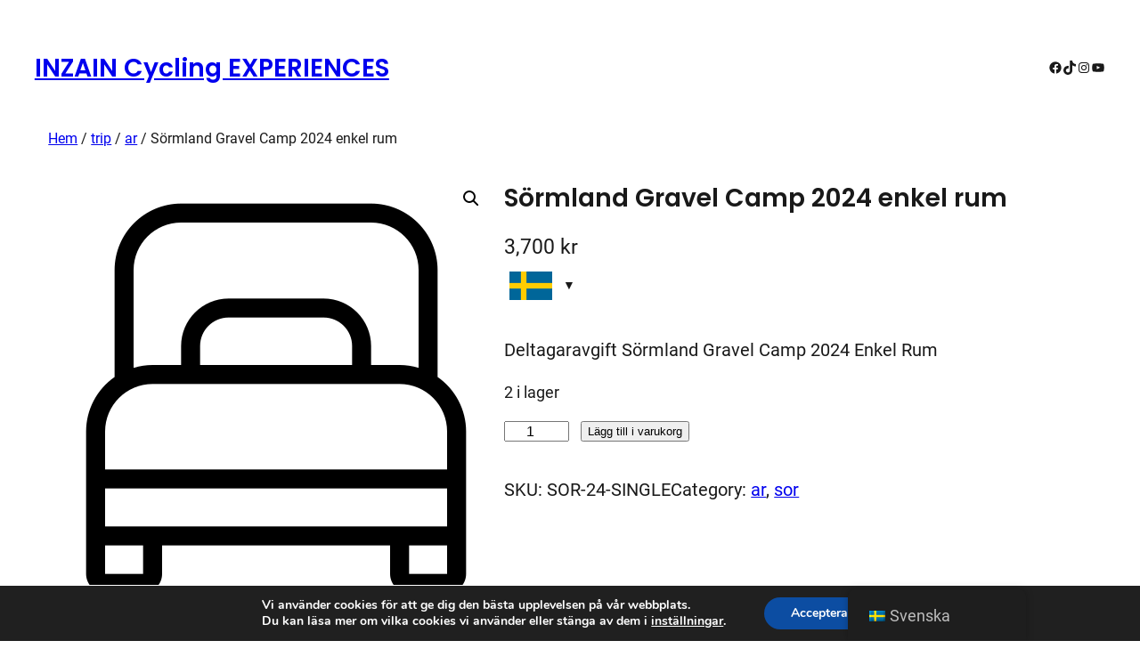

--- FILE ---
content_type: text/html; charset=UTF-8
request_url: https://inzain.bike/sv_se/produkt/sormland-gravel-camp-2024-singledelat-rum-kopia/
body_size: 73003
content:
<!DOCTYPE html>
<html lang="sv-SE">
<head>
	<meta charset="UTF-8" />
	<meta name="viewport" content="width=device-width, initial-scale=1" />
<meta name='robots' content='index, follow, max-image-preview:large, max-snippet:-1, max-video-preview:-1' />
	<style>img:is([sizes="auto" i], [sizes^="auto," i]) { contain-intrinsic-size: 3000px 1500px }</style>
	
	<!-- This site is optimized with the Yoast SEO plugin v25.6 - https://yoast.com/wordpress/plugins/seo/ -->
	<link rel="canonical" href="https://inzain.bike/sv_se/product/sormland-gravel-camp-2024-singledelat-rum-kopia/" />
	<meta property="og:locale" content="sv_SE" />
	<meta property="og:type" content="article" />
	<meta property="og:title" content="Sörmland Gravel Camp 2024 enkel rum - INZAIN Cycling EXPERIENCES" />
	<meta property="og:description" content="Deltagaravgift Sörmland Gravel Camp 2024 Enkel Rum  &nbsp;" />
	<meta property="og:url" content="https://inzain.bike/sv_se/product/sormland-gravel-camp-2024-singledelat-rum-kopia/" />
	<meta property="og:site_name" content="INZAIN Cycling EXPERIENCES" />
	<meta property="article:publisher" content="https://www.facebook.com/Inzain.bike" />
	<meta property="article:modified_time" content="2024-04-07T16:55:35+00:00" />
	<meta property="og:image" content="https://inzain.bike/wp-content/uploads/2023/11/6871869.png" />
	<meta property="og:image:width" content="512" />
	<meta property="og:image:height" content="512" />
	<meta property="og:image:type" content="image/png" />
	<meta name="twitter:card" content="summary_large_image" />
	<meta name="twitter:label1" content="Beräknad lästid" />
	<meta name="twitter:data1" content="1 minut" />
	<script type="application/ld+json" class="yoast-schema-graph">{"@context":"https://schema.org","@graph":[{"@type":"WebPage","@id":"https://inzain.bike/en_gb/product/sormland-gravel-camp-2024-singledelat-rum-kopia/","url":"https://inzain.bike/en_gb/product/sormland-gravel-camp-2024-singledelat-rum-kopia/","name":"Sörmland Gravel Camp 2024 enkel rum - INZAIN Cycling EXPERIENCES","isPartOf":{"@id":"https://inzain.bike/fr_be/#website"},"primaryImageOfPage":{"@id":"https://inzain.bike/en_gb/product/sormland-gravel-camp-2024-singledelat-rum-kopia/#primaryimage"},"image":{"@id":"https://inzain.bike/en_gb/product/sormland-gravel-camp-2024-singledelat-rum-kopia/#primaryimage"},"thumbnailUrl":"https://inzain.bike/wp-content/uploads/2023/11/6871869.png","datePublished":"2023-11-23T08:52:27+00:00","dateModified":"2024-04-07T16:55:35+00:00","breadcrumb":{"@id":"https://inzain.bike/en_gb/product/sormland-gravel-camp-2024-singledelat-rum-kopia/#breadcrumb"},"inLanguage":"sv-SE","potentialAction":[{"@type":"ReadAction","target":["https://inzain.bike/en_gb/product/sormland-gravel-camp-2024-singledelat-rum-kopia/"]}]},{"@type":"ImageObject","inLanguage":"sv-SE","@id":"https://inzain.bike/en_gb/product/sormland-gravel-camp-2024-singledelat-rum-kopia/#primaryimage","url":"https://inzain.bike/wp-content/uploads/2023/11/6871869.png","contentUrl":"https://inzain.bike/wp-content/uploads/2023/11/6871869.png","width":512,"height":512},{"@type":"BreadcrumbList","@id":"https://inzain.bike/en_gb/product/sormland-gravel-camp-2024-singledelat-rum-kopia/#breadcrumb","itemListElement":[{"@type":"ListItem","position":1,"name":"Hem","item":"https://inzain.bike/fr_be/"},{"@type":"ListItem","position":2,"name":"Webbutik","item":"https://inzain.bike/fi/butik/"},{"@type":"ListItem","position":3,"name":"Sörmland Gravel Camp 2024 enkel rum"}]},{"@type":"WebSite","@id":"https://inzain.bike/fr_be/#website","url":"https://inzain.bike/fr_be/","name":"INZAIN Cycling EXPERIENCES","description":"Cyckling Adventures  - for everyone","publisher":{"@id":"https://inzain.bike/fr_be/#organization"},"alternateName":"INZAIN Gravel & Travel","potentialAction":[{"@type":"SearchAction","target":{"@type":"EntryPoint","urlTemplate":"https://inzain.bike/fr_be/?s={search_term_string}"},"query-input":{"@type":"PropertyValueSpecification","valueRequired":true,"valueName":"search_term_string"}}],"inLanguage":"sv-SE"},{"@type":"Organization","@id":"https://inzain.bike/fr_be/#organization","name":"INZAIN Cycling EXPERIENCES","url":"https://inzain.bike/fr_be/","logo":{"@type":"ImageObject","inLanguage":"sv-SE","@id":"https://inzain.bike/fr_be/#/schema/logo/image/","url":"https://i0.wp.com/inzain.bike/wp-content/uploads/2023/09/cropped-INZAIN_512x512_white.png?fit=512%2C512&ssl=1","contentUrl":"https://i0.wp.com/inzain.bike/wp-content/uploads/2023/09/cropped-INZAIN_512x512_white.png?fit=512%2C512&ssl=1","width":512,"height":512,"caption":"INZAIN Cycling EXPERIENCES"},"image":{"@id":"https://inzain.bike/fr_be/#/schema/logo/image/"},"sameAs":["https://www.facebook.com/Inzain.bike","https://www.instagram.com/inzainbike"]}]}</script>
	<!-- / Yoast SEO plugin. -->


<title>Sörmland Gravel Camp 2024 enkel rum - INZAIN Cycling EXPERIENCES</title>
<link rel='dns-prefetch' href='//www.googletagmanager.com' />

<link rel="alternate" type="application/rss+xml" title="INZAIN Cycling EXPERIENCES » Webbflöde" href="https://inzain.bike/sv_se/feed/" />
<link rel="alternate" type="application/rss+xml" title="INZAIN Cycling EXPERIENCES » Kommentarsflöde" href="https://inzain.bike/sv_se/comments/feed/" />
<link rel="alternate" type="application/rss+xml" title="INZAIN Cycling EXPERIENCES » Kommentarsflöde för Sörmland Gravel Camp 2024 enkel rum" href="https://inzain.bike/sv_se/produkt/sormland-gravel-camp-2024-singledelat-rum-kopia/feed/" />
<style id='wp-block-site-title-inline-css'>
.wp-block-site-title{box-sizing:border-box}.wp-block-site-title :where(a){color:inherit;font-family:inherit;font-size:inherit;font-style:inherit;font-weight:inherit;letter-spacing:inherit;line-height:inherit;text-decoration:inherit}
</style>
<link rel='stylesheet' id='wp-block-social-links-css' href='https://inzain.bike/wp-content/plugins/gutenberg/build/block-library/blocks/social-links/style.css?ver=20.5.0' media='all' />
<style id='wp-block-group-inline-css'>
.wp-block-group{box-sizing:border-box}:where(.wp-block-group.wp-block-group-is-layout-constrained){position:relative}
</style>
<link rel='stylesheet' id='wc-blocks-style-css' href='https://inzain.bike/wp-content/plugins/woocommerce/assets/client/blocks/wc-blocks.css?ver=wc-10.0.5' media='all' />
<link rel='stylesheet' id='wc-blocks-style-breadcrumbs-css' href='https://inzain.bike/wp-content/plugins/woocommerce/assets/client/blocks/breadcrumbs.css?ver=wc-10.0.5' media='all' />
<link rel='stylesheet' id='wc-blocks-style-store-notices-css' href='https://inzain.bike/wp-content/plugins/woocommerce/assets/client/blocks/store-notices.css?ver=wc-10.0.5' media='all' />
<link rel='stylesheet' id='photoswipe-css' href='https://inzain.bike/wp-content/plugins/woocommerce/assets/css/photoswipe/photoswipe.min.css?ver=10.0.5' media='all' />
<link rel='stylesheet' id='photoswipe-default-skin-css' href='https://inzain.bike/wp-content/plugins/woocommerce/assets/css/photoswipe/default-skin/default-skin.min.css?ver=10.0.5' media='all' />
<link rel='stylesheet' id='woocommerce-layout-css' href='https://inzain.bike/wp-content/plugins/woocommerce/assets/css/woocommerce-layout.css?ver=10.0.5' media='all' />
<link rel='stylesheet' id='woocommerce-smallscreen-css' href='https://inzain.bike/wp-content/plugins/woocommerce/assets/css/woocommerce-smallscreen.css?ver=10.0.5' media='only screen and (max-width: 768px)' />
<link rel='stylesheet' id='woocommerce-general-css' href='https://inzain.bike/wp-content/plugins/woocommerce/assets/css/woocommerce.css?ver=10.0.5' media='all' />
<link rel='stylesheet' id='woocommerce-blocktheme-css' href='https://inzain.bike/wp-content/plugins/woocommerce/assets/css/woocommerce-blocktheme.css?ver=10.0.5' media='all' />
<style id='woocommerce-inline-inline-css'>
.woocommerce form .form-row .required { visibility: visible; }
.woocommerce form .form-row .required { visibility: visible; }
</style>
<link rel='stylesheet' id='wc-blocks-style-product-image-gallery-css' href='https://inzain.bike/wp-content/plugins/woocommerce/assets/client/blocks/product-image-gallery.css?ver=wc-10.0.5' media='all' />
<style id='wp-block-post-title-inline-css'>
.wp-block-post-title{box-sizing:border-box;word-break:break-word}.wp-block-post-title :where(a){display:inline-block;font-family:inherit;font-size:inherit;font-style:inherit;font-weight:inherit;letter-spacing:inherit;line-height:inherit;text-decoration:inherit}
</style>
<link rel='stylesheet' id='wc-blocks-style-product-rating-css' href='https://inzain.bike/wp-content/plugins/woocommerce/assets/client/blocks/product-rating.css?ver=wc-10.0.5' media='all' />
<link rel='stylesheet' id='wc-blocks-packages-style-css' href='https://inzain.bike/wp-content/plugins/woocommerce/assets/client/blocks/packages-style.css?ver=wc-10.0.5' media='all' />
<style id='wp-block-post-excerpt-inline-css'>
:where(.wp-block-post-excerpt){box-sizing:border-box;margin-bottom:var(--wp--style--block-gap);margin-top:var(--wp--style--block-gap)}.wp-block-post-excerpt__excerpt{margin-bottom:0;margin-top:0}.wp-block-post-excerpt__more-text{margin-bottom:0;margin-top:var(--wp--style--block-gap)}.wp-block-post-excerpt__more-link{display:inline-block}
</style>
<link rel='stylesheet' id='wmc-flags-css' href='https://inzain.bike/wp-content/plugins/woocommerce-multi-currency/css/flags-64.min.css?ver=2.3.2' media='all' />
<link rel='stylesheet' id='woocommerce-add-to-cart-form-style-css' href='https://inzain.bike/wp-content/plugins/woocommerce/assets/client/blocks/woocommerce/add-to-cart-form-style.css?ver=6.8.3' media='all' />
<link rel='stylesheet' id='wc-blocks-style-product-sku-css' href='https://inzain.bike/wp-content/plugins/woocommerce/assets/client/blocks/product-sku.css?ver=wc-10.0.5' media='all' />
<style id='wp-block-post-terms-inline-css'>
.wp-block-post-terms{box-sizing:border-box}.wp-block-post-terms .wp-block-post-terms__separator{white-space:pre-wrap}
</style>
<style id='wp-block-columns-inline-css'>
.wp-block-columns{align-items:normal!important;box-sizing:border-box;display:flex;flex-wrap:wrap!important}@media (min-width:782px){.wp-block-columns{flex-wrap:nowrap!important}}.wp-block-columns.are-vertically-aligned-top{align-items:flex-start}.wp-block-columns.are-vertically-aligned-center{align-items:center}.wp-block-columns.are-vertically-aligned-bottom{align-items:flex-end}@media (max-width:781px){.wp-block-columns:not(.is-not-stacked-on-mobile)>.wp-block-column{flex-basis:100%!important}}@media (min-width:782px){.wp-block-columns:not(.is-not-stacked-on-mobile)>.wp-block-column{flex-basis:0;flex-grow:1}.wp-block-columns:not(.is-not-stacked-on-mobile)>.wp-block-column[style*=flex-basis]{flex-grow:0}}.wp-block-columns.is-not-stacked-on-mobile{flex-wrap:nowrap!important}.wp-block-columns.is-not-stacked-on-mobile>.wp-block-column{flex-basis:0;flex-grow:1}.wp-block-columns.is-not-stacked-on-mobile>.wp-block-column[style*=flex-basis]{flex-grow:0}:where(.wp-block-columns){margin-bottom:1.75em}:where(.wp-block-columns.has-background){padding:1.25em 2.375em}.wp-block-column{flex-grow:1;min-width:0;overflow-wrap:break-word;word-break:break-word}.wp-block-column.is-vertically-aligned-top{align-self:flex-start}.wp-block-column.is-vertically-aligned-center{align-self:center}.wp-block-column.is-vertically-aligned-bottom{align-self:flex-end}.wp-block-column.is-vertically-aligned-stretch{align-self:stretch}.wp-block-column.is-vertically-aligned-bottom,.wp-block-column.is-vertically-aligned-center,.wp-block-column.is-vertically-aligned-top{width:100%}
</style>
<link rel='stylesheet' id='wc-blocks-style-product-details-css' href='https://inzain.bike/wp-content/plugins/woocommerce/assets/client/blocks/product-details.css?ver=wc-10.0.5' media='all' />
<style id='wp-block-heading-inline-css'>
h1.has-background,h2.has-background,h3.has-background,h4.has-background,h5.has-background,h6.has-background{padding:1.25em 2.375em}h1.has-text-align-left[style*=writing-mode]:where([style*=vertical-lr]),h1.has-text-align-right[style*=writing-mode]:where([style*=vertical-rl]),h2.has-text-align-left[style*=writing-mode]:where([style*=vertical-lr]),h2.has-text-align-right[style*=writing-mode]:where([style*=vertical-rl]),h3.has-text-align-left[style*=writing-mode]:where([style*=vertical-lr]),h3.has-text-align-right[style*=writing-mode]:where([style*=vertical-rl]),h4.has-text-align-left[style*=writing-mode]:where([style*=vertical-lr]),h4.has-text-align-right[style*=writing-mode]:where([style*=vertical-rl]),h5.has-text-align-left[style*=writing-mode]:where([style*=vertical-lr]),h5.has-text-align-right[style*=writing-mode]:where([style*=vertical-rl]),h6.has-text-align-left[style*=writing-mode]:where([style*=vertical-lr]),h6.has-text-align-right[style*=writing-mode]:where([style*=vertical-rl]){rotate:180deg}
</style>
<link rel='stylesheet' id='wc-blocks-style-product-sale-badge-css' href='https://inzain.bike/wp-content/plugins/woocommerce/assets/client/blocks/product-sale-badge.css?ver=wc-10.0.5' media='all' />
<link rel='stylesheet' id='wc-blocks-style-product-image-css' href='https://inzain.bike/wp-content/plugins/woocommerce/assets/client/blocks/product-image.css?ver=wc-10.0.5' media='all' />
<style id='wp-block-button-inline-css'>
.wp-block-button__link{align-content:center;box-sizing:border-box;cursor:pointer;display:inline-block;height:100%;text-align:center;width:100%;word-break:break-word}.wp-block-button__link.aligncenter{text-align:center}.wp-block-button__link.alignright{text-align:right}:where(.wp-block-button__link){border-radius:9999px;box-shadow:none;padding:calc(.667em + 2px) calc(1.333em + 2px);text-decoration:none}.wp-block-button[style*=text-decoration] .wp-block-button__link{text-decoration:inherit}.wp-block-buttons>.wp-block-button.has-custom-width{max-width:none}.wp-block-buttons>.wp-block-button.has-custom-width .wp-block-button__link{width:100%}.wp-block-buttons>.wp-block-button.has-custom-font-size .wp-block-button__link{font-size:inherit}.wp-block-buttons>.wp-block-button.wp-block-button__width-25{width:calc(25% - var(--wp--style--block-gap, .5em)*.75)}.wp-block-buttons>.wp-block-button.wp-block-button__width-50{width:calc(50% - var(--wp--style--block-gap, .5em)*.5)}.wp-block-buttons>.wp-block-button.wp-block-button__width-75{width:calc(75% - var(--wp--style--block-gap, .5em)*.25)}.wp-block-buttons>.wp-block-button.wp-block-button__width-100{flex-basis:100%;width:100%}.wp-block-buttons.is-vertical>.wp-block-button.wp-block-button__width-25{width:25%}.wp-block-buttons.is-vertical>.wp-block-button.wp-block-button__width-50{width:50%}.wp-block-buttons.is-vertical>.wp-block-button.wp-block-button__width-75{width:75%}.wp-block-button.is-style-squared,.wp-block-button__link.wp-block-button.is-style-squared{border-radius:0}.wp-block-button.no-border-radius,.wp-block-button__link.no-border-radius{border-radius:0!important}:root :where(.wp-block-button .wp-block-button__link.is-style-outline),:root :where(.wp-block-button.is-style-outline>.wp-block-button__link){border:2px solid;padding:.667em 1.333em}:root :where(.wp-block-button .wp-block-button__link.is-style-outline:not(.has-text-color)),:root :where(.wp-block-button.is-style-outline>.wp-block-button__link:not(.has-text-color)){color:currentColor}:root :where(.wp-block-button .wp-block-button__link.is-style-outline:not(.has-background)),:root :where(.wp-block-button.is-style-outline>.wp-block-button__link:not(.has-background)){background-color:initial;background-image:none}
</style>
<style id='woocommerce-product-button-style-inline-css'>
.wp-block-button.wc-block-components-product-button{align-items:center;display:flex;flex-direction:column;gap:12px;justify-content:center;white-space:normal;word-break:break-word}.wp-block-button.wc-block-components-product-button.is-style-outline .wp-block-button__link{border:2px solid}.wp-block-button.wc-block-components-product-button.is-style-outline .wp-block-button__link:not(.has-text-color){color:currentColor}.wp-block-button.wc-block-components-product-button.is-style-outline .wp-block-button__link:not(.has-background){background-color:transparent;background-image:none}.wp-block-button.wc-block-components-product-button.has-custom-width .wp-block-button__link{box-sizing:border-box}.wp-block-button.wc-block-components-product-button.wp-block-button__width-25 .wp-block-button__link{width:25%}.wp-block-button.wc-block-components-product-button.wp-block-button__width-50 .wp-block-button__link{width:50%}.wp-block-button.wc-block-components-product-button.wp-block-button__width-75 .wp-block-button__link{width:75%}.wp-block-button.wc-block-components-product-button.wp-block-button__width-100 .wp-block-button__link{width:100%}.wp-block-button.wc-block-components-product-button .wp-block-button__link{display:inline-flex;font-size:1em;justify-content:center;text-align:center;white-space:normal;width:auto;word-break:break-word}.wp-block-button.wc-block-components-product-button a[hidden]{display:none}@keyframes slideOut{0%{transform:translateY(0)}to{transform:translateY(-100%)}}@keyframes slideIn{0%{opacity:0;transform:translateY(90%)}to{opacity:1;transform:translate(0)}}.wp-block-button.wc-block-components-product-button.align-left{align-items:flex-start}.wp-block-button.wc-block-components-product-button.align-right{align-items:flex-end}.wp-block-button.wc-block-components-product-button .wc-block-components-product-button__button{align-items:center;border-style:none;display:inline-flex;justify-content:center;line-height:inherit;overflow:hidden;white-space:normal;word-break:break-word}.wp-block-button.wc-block-components-product-button .wc-block-components-product-button__button span.wc-block-slide-out{animation:slideOut .1s linear 1 normal forwards}.wp-block-button.wc-block-components-product-button .wc-block-components-product-button__button span.wc-block-slide-in{animation:slideIn .1s linear 1 normal}.wp-block-button.wc-block-components-product-button .wc-block-components-product-button__button--placeholder{background-color:currentColor!important;border:0!important;border-radius:.25rem;box-shadow:none;color:currentColor!important;display:block;line-height:1;max-width:100%!important;min-height:3em;min-width:8em;opacity:.15;outline:0!important;overflow:hidden!important;pointer-events:none;position:relative!important;width:100%;z-index:1}.wp-block-button.wc-block-components-product-button .wc-block-components-product-button__button--placeholder>*{visibility:hidden}.wp-block-button.wc-block-components-product-button .wc-block-components-product-button__button--placeholder:after{animation:loading__animation 1.5s ease-in-out infinite;background-image:linear-gradient(90deg,currentColor,hsla(0,0%,96%,.302),currentColor);background-repeat:no-repeat;content:" ";display:block;height:100%;left:0;position:absolute;right:0;top:0;transform:translateX(-100%)}@keyframes loading__animation{to{transform:translateX(100%)}}@media screen and (prefers-reduced-motion:reduce){.wp-block-button.wc-block-components-product-button .wc-block-components-product-button__button--placeholder{animation:none}}.wc-block-all-products .wp-block-button.wc-block-components-product-button{margin-bottom:12px}.theme-twentytwentyone .editor-styles-wrapper .wc-block-components-product-button .wp-block-button__link{background-color:var(--button--color-background);border-color:var(--button--color-background);color:var(--button--color-text)}

</style>
<style id='woocommerce-product-template-style-inline-css'>
.wc-block-product-template{list-style:none;margin-bottom:0;margin-top:0;max-width:100%;padding:0}.wc-block-product-template.wc-block-product-template{background:none}.wc-block-product-template.is-flex-container{display:flex;flex-direction:row;flex-wrap:wrap;gap:1.25em}.wc-block-product-template.is-flex-container>li{list-style:none;margin:0;width:100%}@media(min-width:600px){.wc-block-product-template.is-flex-container.is-flex-container.columns-2>li{width:calc(50% - .625em)}.wc-block-product-template.is-flex-container.is-flex-container.columns-3>li{width:calc(33.33333% - .83333em)}.wc-block-product-template.is-flex-container.is-flex-container.columns-4>li{width:calc(25% - .9375em)}.wc-block-product-template.is-flex-container.is-flex-container.columns-5>li{width:calc(20% - 1em)}.wc-block-product-template.is-flex-container.is-flex-container.columns-6>li{width:calc(16.66667% - 1.04167em)}}.wc-block-product-template__responsive{grid-gap:1.25em;display:grid}.wc-block-product-template__responsive.columns-2{grid-template-columns:repeat(auto-fill,minmax(max(150px,calc(50% - .625em)),1fr))}.wc-block-product-template__responsive.columns-3{grid-template-columns:repeat(auto-fill,minmax(max(150px,calc(33.33333% - .83333em)),1fr))}.wc-block-product-template__responsive.columns-4{grid-template-columns:repeat(auto-fill,minmax(max(150px,calc(25% - .9375em)),1fr))}.wc-block-product-template__responsive.columns-5{grid-template-columns:repeat(auto-fill,minmax(max(150px,calc(20% - 1em)),1fr))}.wc-block-product-template__responsive.columns-6{grid-template-columns:repeat(auto-fill,minmax(max(150px,calc(16.66667% - 1.04167em)),1fr))}.wc-block-product-template__responsive>li{margin-block-start:0}:where(.wc-block-product-template .wc-block-product)>:not(:last-child){margin-bottom:.75rem;margin-top:0}.is-product-collection-layout-list .wc-block-product:not(:last-child){margin-bottom:1.2rem}

</style>
<style id='woocommerce-product-collection-style-inline-css'>
.wp-block-woocommerce-product-collection .wc-block-components-product-stock-indicator{text-align:center}.wc-block-components-notice-banner .wc-block-components-button.wc-block-components-notice-banner__dismiss[hidden]{display:none}

</style>
<style id='wp-interactivity-router-animations-inline-css'>
			.wp-interactivity-router-loading-bar {
				position: fixed;
				top: 0;
				left: 0;
				margin: 0;
				padding: 0;
				width: 100vw;
				max-width: 100vw !important;
				height: 4px;
				background-color: #000;
				opacity: 0
			}
			.wp-interactivity-router-loading-bar.start-animation {
				animation: wp-interactivity-router-loading-bar-start-animation 30s cubic-bezier(0.03, 0.5, 0, 1) forwards
			}
			.wp-interactivity-router-loading-bar.finish-animation {
				animation: wp-interactivity-router-loading-bar-finish-animation 300ms ease-in
			}
			@keyframes wp-interactivity-router-loading-bar-start-animation {
				0% { transform: scaleX(0); transform-origin: 0 0; opacity: 1 }
				100% { transform: scaleX(1); transform-origin: 0 0; opacity: 1 }
			}
			@keyframes wp-interactivity-router-loading-bar-finish-animation {
				0% { opacity: 1 }
				50% { opacity: 1 }
				100% { opacity: 0 }
			}
</style>
<style id='wp-block-paragraph-inline-css'>
.is-small-text{font-size:.875em}.is-regular-text{font-size:1em}.is-large-text{font-size:2.25em}.is-larger-text{font-size:3em}.has-drop-cap:not(:focus):first-letter{float:left;font-size:8.4em;font-style:normal;font-weight:100;line-height:.68;margin:.05em .1em 0 0;text-transform:uppercase}body.rtl .has-drop-cap:not(:focus):first-letter{float:none;margin-left:.1em}p.has-drop-cap.has-background{overflow:hidden}:root :where(p.has-background){padding:1.25em 2.375em}:where(p.has-text-color:not(.has-link-color)) a{color:inherit}p.has-text-align-left[style*="writing-mode:vertical-lr"],p.has-text-align-right[style*="writing-mode:vertical-rl"]{rotate:180deg}
</style>
<link rel='stylesheet' id='woocommerce-multi-currency-css' href='https://inzain.bike/wp-content/plugins/woocommerce-multi-currency/css/woocommerce-multi-currency.min.css?ver=2.3.2' media='all' />
<style id='woocommerce-multi-currency-inline-css'>
.woocommerce-multi-currency .wmc-list-currencies .wmc-currency.wmc-active,.woocommerce-multi-currency .wmc-list-currencies .wmc-currency:hover {background: #f78080 !important;}
		.woocommerce-multi-currency .wmc-list-currencies .wmc-currency,.woocommerce-multi-currency .wmc-title, .woocommerce-multi-currency.wmc-price-switcher a {background: #212121 !important;}
		.woocommerce-multi-currency .wmc-title, .woocommerce-multi-currency .wmc-list-currencies .wmc-currency span,.woocommerce-multi-currency .wmc-list-currencies .wmc-currency a,.woocommerce-multi-currency.wmc-price-switcher a {color: #ffffff !important;}.woocommerce-multi-currency.wmc-shortcode .wmc-currency{background-color:#ffffff;color:#212121}.woocommerce-multi-currency.wmc-shortcode .wmc-currency.wmc-active,.woocommerce-multi-currency.wmc-shortcode .wmc-current-currency{background-color:#ffffff;color:#212121}.woocommerce-multi-currency.wmc-shortcode.vertical-currency-symbols-circle:not(.wmc-currency-trigger-click) .wmc-currency-wrapper:hover .wmc-sub-currency,.woocommerce-multi-currency.wmc-shortcode.vertical-currency-symbols-circle.wmc-currency-trigger-click .wmc-sub-currency{animation: height_slide 700ms;}@keyframes height_slide {0% {height: 0;} 100% {height: 700%;} }
.woocommerce-multi-currency.wmc-sidebar.style-1 .wmc-list-currencies .wmc-currency .wmc-currency-content-left:not(.wmc-active-title){width:60px !important;}.woocommerce-multi-currency.wmc-sidebar.wmc-right{right: -190px ;}.woocommerce-multi-currency.wmc-sidebar.wmc-left{left: -190px ;}
</style>
<style id='wp-emoji-styles-inline-css'>

	img.wp-smiley, img.emoji {
		display: inline !important;
		border: none !important;
		box-shadow: none !important;
		height: 1em !important;
		width: 1em !important;
		margin: 0 0.07em !important;
		vertical-align: -0.1em !important;
		background: none !important;
		padding: 0 !important;
	}
</style>
<style id='wp-block-library-inline-css'>
:root{--wp-admin-theme-color:#007cba;--wp-admin-theme-color--rgb:0,124,186;--wp-admin-theme-color-darker-10:#006ba1;--wp-admin-theme-color-darker-10--rgb:0,107,161;--wp-admin-theme-color-darker-20:#005a87;--wp-admin-theme-color-darker-20--rgb:0,90,135;--wp-admin-border-width-focus:2px;--wp-block-synced-color:#7a00df;--wp-block-synced-color--rgb:122,0,223;--wp-bound-block-color:var(--wp-block-synced-color)}@media (min-resolution:192dpi){:root{--wp-admin-border-width-focus:1.5px}}.wp-element-button{cursor:pointer}:root{--wp--preset--font-size--normal:16px;--wp--preset--font-size--huge:42px}:root .has-very-light-gray-background-color{background-color:#eee}:root .has-very-dark-gray-background-color{background-color:#313131}:root .has-very-light-gray-color{color:#eee}:root .has-very-dark-gray-color{color:#313131}:root .has-vivid-green-cyan-to-vivid-cyan-blue-gradient-background{background:linear-gradient(135deg,#00d084,#0693e3)}:root .has-purple-crush-gradient-background{background:linear-gradient(135deg,#34e2e4,#4721fb 50%,#ab1dfe)}:root .has-hazy-dawn-gradient-background{background:linear-gradient(135deg,#faaca8,#dad0ec)}:root .has-subdued-olive-gradient-background{background:linear-gradient(135deg,#fafae1,#67a671)}:root .has-atomic-cream-gradient-background{background:linear-gradient(135deg,#fdd79a,#004a59)}:root .has-nightshade-gradient-background{background:linear-gradient(135deg,#330968,#31cdcf)}:root .has-midnight-gradient-background{background:linear-gradient(135deg,#020381,#2874fc)}.has-regular-font-size{font-size:1em}.has-larger-font-size{font-size:2.625em}.has-normal-font-size{font-size:var(--wp--preset--font-size--normal)}.has-huge-font-size{font-size:var(--wp--preset--font-size--huge)}.has-text-align-center{text-align:center}.has-text-align-left{text-align:left}.has-text-align-right{text-align:right}#end-resizable-editor-section{display:none}.aligncenter{clear:both}.items-justified-left{justify-content:flex-start}.items-justified-center{justify-content:center}.items-justified-right{justify-content:flex-end}.items-justified-space-between{justify-content:space-between}.screen-reader-text{word-wrap:normal!important;border:0;clip-path:inset(50%);height:1px;margin:-1px;overflow:hidden;padding:0;position:absolute;width:1px}.screen-reader-text:focus{background-color:#ddd;clip-path:none;color:#444;display:block;font-size:1em;height:auto;left:5px;line-height:normal;padding:15px 23px 14px;text-decoration:none;top:5px;width:auto;z-index:100000}html :where(.has-border-color){border-style:solid}html :where([style*=border-top-color]){border-top-style:solid}html :where([style*=border-right-color]){border-right-style:solid}html :where([style*=border-bottom-color]){border-bottom-style:solid}html :where([style*=border-left-color]){border-left-style:solid}html :where([style*=border-width]){border-style:solid}html :where([style*=border-top-width]){border-top-style:solid}html :where([style*=border-right-width]){border-right-style:solid}html :where([style*=border-bottom-width]){border-bottom-style:solid}html :where([style*=border-left-width]){border-left-style:solid}html :where(img[class*=wp-image-]){height:auto;max-width:100%}:where(figure){margin:0 0 1em}html :where(.is-position-sticky){--wp-admin--admin-bar--position-offset:var(--wp-admin--admin-bar--height,0px)}@media screen and (max-width:600px){html :where(.is-position-sticky){--wp-admin--admin-bar--position-offset:0px}}
</style>
<link rel='stylesheet' id='coblocks-extensions-css' href='https://inzain.bike/wp-content/plugins/coblocks/dist/style-coblocks-extensions.css?ver=3.1.16' media='all' />
<link rel='stylesheet' id='coblocks-animation-css' href='https://inzain.bike/wp-content/plugins/coblocks/dist/style-coblocks-animation.css?ver=2677611078ee87eb3b1c' media='all' />
<style id='wp-block-template-skip-link-inline-css'>

		.skip-link.screen-reader-text {
			border: 0;
			clip-path: inset(50%);
			height: 1px;
			margin: -1px;
			overflow: hidden;
			padding: 0;
			position: absolute !important;
			width: 1px;
			word-wrap: normal !important;
		}

		.skip-link.screen-reader-text:focus {
			background-color: #eee;
			clip-path: none;
			color: #444;
			display: block;
			font-size: 1em;
			height: auto;
			left: 5px;
			line-height: normal;
			padding: 15px 23px 14px;
			text-decoration: none;
			top: 5px;
			width: auto;
			z-index: 100000;
		}
</style>
<style id='global-styles-inline-css'>
:root{--wp--preset--aspect-ratio--square: 1;--wp--preset--aspect-ratio--4-3: 4/3;--wp--preset--aspect-ratio--3-4: 3/4;--wp--preset--aspect-ratio--3-2: 3/2;--wp--preset--aspect-ratio--2-3: 2/3;--wp--preset--aspect-ratio--16-9: 16/9;--wp--preset--aspect-ratio--9-16: 9/16;--wp--preset--color--black: #000000;--wp--preset--color--cyan-bluish-gray: #abb8c3;--wp--preset--color--white: #ffffff;--wp--preset--color--pale-pink: #f78da7;--wp--preset--color--vivid-red: #cf2e2e;--wp--preset--color--luminous-vivid-orange: #ff6900;--wp--preset--color--luminous-vivid-amber: #fcb900;--wp--preset--color--light-green-cyan: #7bdcb5;--wp--preset--color--vivid-green-cyan: #00d084;--wp--preset--color--pale-cyan-blue: #8ed1fc;--wp--preset--color--vivid-cyan-blue: #0693e3;--wp--preset--color--vivid-purple: #9b51e0;--wp--preset--color--base: #ffffff;--wp--preset--color--contrast: #191919;--wp--preset--color--primary: #0f6466;--wp--preset--color--secondary: #fafbf3;--wp--preset--color--tertiary: #999999;--wp--preset--gradient--vivid-cyan-blue-to-vivid-purple: linear-gradient(135deg,rgba(6,147,227,1) 0%,rgb(155,81,224) 100%);--wp--preset--gradient--light-green-cyan-to-vivid-green-cyan: linear-gradient(135deg,rgb(122,220,180) 0%,rgb(0,208,130) 100%);--wp--preset--gradient--luminous-vivid-amber-to-luminous-vivid-orange: linear-gradient(135deg,rgba(252,185,0,1) 0%,rgba(255,105,0,1) 100%);--wp--preset--gradient--luminous-vivid-orange-to-vivid-red: linear-gradient(135deg,rgba(255,105,0,1) 0%,rgb(207,46,46) 100%);--wp--preset--gradient--very-light-gray-to-cyan-bluish-gray: linear-gradient(135deg,rgb(238,238,238) 0%,rgb(169,184,195) 100%);--wp--preset--gradient--cool-to-warm-spectrum: linear-gradient(135deg,rgb(74,234,220) 0%,rgb(151,120,209) 20%,rgb(207,42,186) 40%,rgb(238,44,130) 60%,rgb(251,105,98) 80%,rgb(254,248,76) 100%);--wp--preset--gradient--blush-light-purple: linear-gradient(135deg,rgb(255,206,236) 0%,rgb(152,150,240) 100%);--wp--preset--gradient--blush-bordeaux: linear-gradient(135deg,rgb(254,205,165) 0%,rgb(254,45,45) 50%,rgb(107,0,62) 100%);--wp--preset--gradient--luminous-dusk: linear-gradient(135deg,rgb(255,203,112) 0%,rgb(199,81,192) 50%,rgb(65,88,208) 100%);--wp--preset--gradient--pale-ocean: linear-gradient(135deg,rgb(255,245,203) 0%,rgb(182,227,212) 50%,rgb(51,167,181) 100%);--wp--preset--gradient--electric-grass: linear-gradient(135deg,rgb(202,248,128) 0%,rgb(113,206,126) 100%);--wp--preset--gradient--midnight: linear-gradient(135deg,rgb(2,3,129) 0%,rgb(40,116,252) 100%);--wp--preset--font-size--small: clamp(0.868rem, 0.868rem + ((1vw - 0.2rem) * 0.251), 1.042rem);--wp--preset--font-size--medium: clamp(1.042rem, 1.042rem + ((1vw - 0.2rem) * 0.3), 1.25rem);--wp--preset--font-size--large: clamp(1.25rem, 1.25rem + ((1vw - 0.2rem) * 0.36), 1.5rem);--wp--preset--font-size--x-large: clamp(1.5rem, 1.5rem + ((1vw - 0.2rem) * 0.432), 1.8rem);--wp--preset--font-size--x-small: 0.868rem;--wp--preset--font-size--xx-large: clamp(1.8rem, 1.8rem + ((1vw - 0.2rem) * 1.142), 2.592rem);--wp--preset--font-size--xxx-large: clamp(2.592rem, 2.592rem + ((1vw - 0.2rem) * 1.643), 3.732rem);--wp--preset--font-size--huge: clamp(2.592rem, 2.592rem + ((1vw - 0.2rem) * 5.561), 6.45rem);--wp--preset--font-family--poppins: Poppins;--wp--preset--font-family--roboto: Roboto;--wp--preset--spacing--20: 0.44rem;--wp--preset--spacing--30: 0.5rem;--wp--preset--spacing--40: 1rem;--wp--preset--spacing--50: clamp(1.5rem, 2.4096386vw, 2.0rem);--wp--preset--spacing--60: clamp(1.5rem, 3.6144578vw, 3.0rem);--wp--preset--spacing--70: clamp(2.0rem, 4.8192771vw, 4.0rem);--wp--preset--spacing--80: clamp(3.0rem, 7.2289157vw, 6.0rem);--wp--preset--shadow--natural: 6px 6px 9px rgba(0, 0, 0, 0.2);--wp--preset--shadow--deep: 12px 12px 50px rgba(0, 0, 0, 0.4);--wp--preset--shadow--sharp: 6px 6px 0px rgba(0, 0, 0, 0.2);--wp--preset--shadow--outlined: 6px 6px 0px -3px rgba(255, 255, 255, 1), 6px 6px rgba(0, 0, 0, 1);--wp--preset--shadow--crisp: 6px 6px 0px rgba(0, 0, 0, 1);}:root { --wp--style--global--content-size: 700px;--wp--style--global--wide-size: 1430px; }:where(body) { margin: 0; }.wp-site-blocks { padding-top: var(--wp--style--root--padding-top); padding-bottom: var(--wp--style--root--padding-bottom); }.has-global-padding { padding-right: var(--wp--style--root--padding-right); padding-left: var(--wp--style--root--padding-left); }.has-global-padding > .alignfull { margin-right: calc(var(--wp--style--root--padding-right) * -1); margin-left: calc(var(--wp--style--root--padding-left) * -1); }.has-global-padding :where(:not(.alignfull.is-layout-flow) > .has-global-padding:not(.wp-block-block, .alignfull)) { padding-right: 0; padding-left: 0; }.has-global-padding :where(:not(.alignfull.is-layout-flow) > .has-global-padding:not(.wp-block-block, .alignfull)) > .alignfull { margin-left: 0; margin-right: 0; }.wp-site-blocks > .alignleft { float: left; margin-right: 2em; }.wp-site-blocks > .alignright { float: right; margin-left: 2em; }.wp-site-blocks > .aligncenter { justify-content: center; margin-left: auto; margin-right: auto; }:where(.wp-site-blocks) > * { margin-block-start: var(--wp--preset--spacing--50); margin-block-end: 0; }:where(.wp-site-blocks) > :first-child { margin-block-start: 0; }:where(.wp-site-blocks) > :last-child { margin-block-end: 0; }:root { --wp--style--block-gap: var(--wp--preset--spacing--50); }:root :where(.is-layout-flow) > :first-child{margin-block-start: 0;}:root :where(.is-layout-flow) > :last-child{margin-block-end: 0;}:root :where(.is-layout-flow) > *{margin-block-start: var(--wp--preset--spacing--50);margin-block-end: 0;}:root :where(.is-layout-constrained) > :first-child{margin-block-start: 0;}:root :where(.is-layout-constrained) > :last-child{margin-block-end: 0;}:root :where(.is-layout-constrained) > *{margin-block-start: var(--wp--preset--spacing--50);margin-block-end: 0;}:root :where(.is-layout-flex){gap: var(--wp--preset--spacing--50);}:root :where(.is-layout-grid){gap: var(--wp--preset--spacing--50);}.is-layout-flow > .alignleft{float: left;margin-inline-start: 0;margin-inline-end: 2em;}.is-layout-flow > .alignright{float: right;margin-inline-start: 2em;margin-inline-end: 0;}.is-layout-flow > .aligncenter{margin-left: auto !important;margin-right: auto !important;}.is-layout-constrained > .alignleft{float: left;margin-inline-start: 0;margin-inline-end: 2em;}.is-layout-constrained > .alignright{float: right;margin-inline-start: 2em;margin-inline-end: 0;}.is-layout-constrained > .aligncenter{margin-left: auto !important;margin-right: auto !important;}.is-layout-constrained > :where(:not(.alignleft):not(.alignright):not(.alignfull)){max-width: var(--wp--style--global--content-size);margin-left: auto !important;margin-right: auto !important;}.is-layout-constrained > .alignwide{max-width: var(--wp--style--global--wide-size);}body .is-layout-flex{display: flex;}.is-layout-flex{flex-wrap: wrap;align-items: center;}.is-layout-flex > :is(*, div){margin: 0;}body .is-layout-grid{display: grid;}.is-layout-grid > :is(*, div){margin: 0;}body{background-color: var(--wp--preset--color--base);color: var(--wp--preset--color--contrast);font-family: var(--wp--preset--font-family--roboto);font-size: var(--wp--preset--font-size--medium);line-height: 1.6;--wp--style--root--padding-top: 0;--wp--style--root--padding-right: var(--wp--preset--spacing--60);--wp--style--root--padding-bottom: 0;--wp--style--root--padding-left: var(--wp--preset--spacing--60);}a:where(:not(.wp-element-button)){color: var(--wp--preset--color--primary);text-decoration: underline;}:root :where(a:where(:not(.wp-element-button)):hover){color: var(--wp--preset--color--contrast);text-decoration: none;}h1, h2, h3, h4, h5, h6{font-family: var(--wp--preset--font-family--poppins);font-weight: 600;line-height: 1.3;}h1{font-size: var(--wp--preset--font-size--x-large);}h2{font-size: var(--wp--preset--font-size--large);}h3{font-size: var(--wp--preset--font-size--medium);}h4{font-size: var(--wp--preset--font-size--small);}h5{font-size: var(--wp--preset--font-size--x-small);text-transform: uppercase;}h6{font-size: var(--wp--preset--font-size--x-small);}:root :where(.wp-element-button, .wp-block-button__link){background-color: var(--wp--preset--color--contrast);border-radius: 0;border-width: 0;color: var(--wp--preset--color--base);font-family: var(--wp--preset--font-family--raleway);font-size: var(--wp--preset--font-size--x-small);font-weight: 600;line-height: 1;padding-top: 17px;padding-right: 34px;padding-bottom: 17px;padding-left: 34px;text-decoration: none;text-transform: uppercase;}:root :where(.wp-element-button:hover, .wp-block-button__link:hover){background-color: var(--wp--preset--color--primary);color: var(--wp--preset--color--base);}:root :where(.wp-element-button:focus, .wp-block-button__link:focus){background-color: var(--wp--preset--color--primary);color: var(--wp--preset--color--base);outline-color: var(--wp--preset--color--primary);outline-offset: 2px;outline-style: dotted;outline-width: 1px;}:root :where(.wp-element-button:active, .wp-block-button__link:active){background-color: var(--wp--preset--color--primary);color: var(--wp--preset--color--base);}:root :where(.wp-element-caption, .wp-block-audio figcaption, .wp-block-embed figcaption, .wp-block-gallery figcaption, .wp-block-image figcaption, .wp-block-table figcaption, .wp-block-video figcaption){color: var(--wp--preset--color--contrast);font-size: var(--wp--preset--font-size--x-small);margin-top: var(--wp--preset--spacing--30);margin-bottom: var(--wp--preset--spacing--50);}.has-black-color{color: var(--wp--preset--color--black) !important;}.has-cyan-bluish-gray-color{color: var(--wp--preset--color--cyan-bluish-gray) !important;}.has-white-color{color: var(--wp--preset--color--white) !important;}.has-pale-pink-color{color: var(--wp--preset--color--pale-pink) !important;}.has-vivid-red-color{color: var(--wp--preset--color--vivid-red) !important;}.has-luminous-vivid-orange-color{color: var(--wp--preset--color--luminous-vivid-orange) !important;}.has-luminous-vivid-amber-color{color: var(--wp--preset--color--luminous-vivid-amber) !important;}.has-light-green-cyan-color{color: var(--wp--preset--color--light-green-cyan) !important;}.has-vivid-green-cyan-color{color: var(--wp--preset--color--vivid-green-cyan) !important;}.has-pale-cyan-blue-color{color: var(--wp--preset--color--pale-cyan-blue) !important;}.has-vivid-cyan-blue-color{color: var(--wp--preset--color--vivid-cyan-blue) !important;}.has-vivid-purple-color{color: var(--wp--preset--color--vivid-purple) !important;}.has-base-color{color: var(--wp--preset--color--base) !important;}.has-contrast-color{color: var(--wp--preset--color--contrast) !important;}.has-primary-color{color: var(--wp--preset--color--primary) !important;}.has-secondary-color{color: var(--wp--preset--color--secondary) !important;}.has-tertiary-color{color: var(--wp--preset--color--tertiary) !important;}.has-black-background-color{background-color: var(--wp--preset--color--black) !important;}.has-cyan-bluish-gray-background-color{background-color: var(--wp--preset--color--cyan-bluish-gray) !important;}.has-white-background-color{background-color: var(--wp--preset--color--white) !important;}.has-pale-pink-background-color{background-color: var(--wp--preset--color--pale-pink) !important;}.has-vivid-red-background-color{background-color: var(--wp--preset--color--vivid-red) !important;}.has-luminous-vivid-orange-background-color{background-color: var(--wp--preset--color--luminous-vivid-orange) !important;}.has-luminous-vivid-amber-background-color{background-color: var(--wp--preset--color--luminous-vivid-amber) !important;}.has-light-green-cyan-background-color{background-color: var(--wp--preset--color--light-green-cyan) !important;}.has-vivid-green-cyan-background-color{background-color: var(--wp--preset--color--vivid-green-cyan) !important;}.has-pale-cyan-blue-background-color{background-color: var(--wp--preset--color--pale-cyan-blue) !important;}.has-vivid-cyan-blue-background-color{background-color: var(--wp--preset--color--vivid-cyan-blue) !important;}.has-vivid-purple-background-color{background-color: var(--wp--preset--color--vivid-purple) !important;}.has-base-background-color{background-color: var(--wp--preset--color--base) !important;}.has-contrast-background-color{background-color: var(--wp--preset--color--contrast) !important;}.has-primary-background-color{background-color: var(--wp--preset--color--primary) !important;}.has-secondary-background-color{background-color: var(--wp--preset--color--secondary) !important;}.has-tertiary-background-color{background-color: var(--wp--preset--color--tertiary) !important;}.has-black-border-color{border-color: var(--wp--preset--color--black) !important;}.has-cyan-bluish-gray-border-color{border-color: var(--wp--preset--color--cyan-bluish-gray) !important;}.has-white-border-color{border-color: var(--wp--preset--color--white) !important;}.has-pale-pink-border-color{border-color: var(--wp--preset--color--pale-pink) !important;}.has-vivid-red-border-color{border-color: var(--wp--preset--color--vivid-red) !important;}.has-luminous-vivid-orange-border-color{border-color: var(--wp--preset--color--luminous-vivid-orange) !important;}.has-luminous-vivid-amber-border-color{border-color: var(--wp--preset--color--luminous-vivid-amber) !important;}.has-light-green-cyan-border-color{border-color: var(--wp--preset--color--light-green-cyan) !important;}.has-vivid-green-cyan-border-color{border-color: var(--wp--preset--color--vivid-green-cyan) !important;}.has-pale-cyan-blue-border-color{border-color: var(--wp--preset--color--pale-cyan-blue) !important;}.has-vivid-cyan-blue-border-color{border-color: var(--wp--preset--color--vivid-cyan-blue) !important;}.has-vivid-purple-border-color{border-color: var(--wp--preset--color--vivid-purple) !important;}.has-base-border-color{border-color: var(--wp--preset--color--base) !important;}.has-contrast-border-color{border-color: var(--wp--preset--color--contrast) !important;}.has-primary-border-color{border-color: var(--wp--preset--color--primary) !important;}.has-secondary-border-color{border-color: var(--wp--preset--color--secondary) !important;}.has-tertiary-border-color{border-color: var(--wp--preset--color--tertiary) !important;}.has-vivid-cyan-blue-to-vivid-purple-gradient-background{background: var(--wp--preset--gradient--vivid-cyan-blue-to-vivid-purple) !important;}.has-light-green-cyan-to-vivid-green-cyan-gradient-background{background: var(--wp--preset--gradient--light-green-cyan-to-vivid-green-cyan) !important;}.has-luminous-vivid-amber-to-luminous-vivid-orange-gradient-background{background: var(--wp--preset--gradient--luminous-vivid-amber-to-luminous-vivid-orange) !important;}.has-luminous-vivid-orange-to-vivid-red-gradient-background{background: var(--wp--preset--gradient--luminous-vivid-orange-to-vivid-red) !important;}.has-very-light-gray-to-cyan-bluish-gray-gradient-background{background: var(--wp--preset--gradient--very-light-gray-to-cyan-bluish-gray) !important;}.has-cool-to-warm-spectrum-gradient-background{background: var(--wp--preset--gradient--cool-to-warm-spectrum) !important;}.has-blush-light-purple-gradient-background{background: var(--wp--preset--gradient--blush-light-purple) !important;}.has-blush-bordeaux-gradient-background{background: var(--wp--preset--gradient--blush-bordeaux) !important;}.has-luminous-dusk-gradient-background{background: var(--wp--preset--gradient--luminous-dusk) !important;}.has-pale-ocean-gradient-background{background: var(--wp--preset--gradient--pale-ocean) !important;}.has-electric-grass-gradient-background{background: var(--wp--preset--gradient--electric-grass) !important;}.has-midnight-gradient-background{background: var(--wp--preset--gradient--midnight) !important;}.has-small-font-size{font-size: var(--wp--preset--font-size--small) !important;}.has-medium-font-size{font-size: var(--wp--preset--font-size--medium) !important;}.has-large-font-size{font-size: var(--wp--preset--font-size--large) !important;}.has-x-large-font-size{font-size: var(--wp--preset--font-size--x-large) !important;}.has-x-small-font-size{font-size: var(--wp--preset--font-size--x-small) !important;}.has-xx-large-font-size{font-size: var(--wp--preset--font-size--xx-large) !important;}.has-xxx-large-font-size{font-size: var(--wp--preset--font-size--xxx-large) !important;}.has-huge-font-size{font-size: var(--wp--preset--font-size--huge) !important;}.has-poppins-font-family{font-family: var(--wp--preset--font-family--poppins) !important;}.has-roboto-font-family{font-family: var(--wp--preset--font-family--roboto) !important;}
:root :where(p){line-height: calc(1em + 0.75rem);margin-top: var(--wp--preset--spacing--50);}
:root :where(.wp-block-post-excerpt.wp-block-post-excerpt .wp-block-post-excerpt__excerpt){line-height: inherit;}
:root :where(.wp-block-post-terms){font-family: var(--wp--preset--font-family--raleway);font-size: var(--wp--preset--font-size--small);}
:root :where(.wp-block-post-terms a:where(:not(.wp-element-button))){color: var(--wp--preset--color--contrast);font-family: var(--wp--preset--font-family--raleway);text-decoration: none;}
:root :where(.wp-block-post-terms a:where(:not(.wp-element-button)):hover){color: var(--wp--preset--color--primary);text-decoration: underline;}
:root :where(.wp-block-post-title){color: var(--wp--preset--color--contrast);font-size: var(--wp--preset--font-size--xx-large);font-weight: 600;}
:root :where(.wp-block-post-title a:where(:not(.wp-element-button))){color: var(--wp--preset--color--contrast);text-decoration: none;}
:root :where(.wp-block-post-title a:where(:not(.wp-element-button)):hover){text-decoration: underline;}
:root :where(.wp-block-site-title){font-size: var(--wp--preset--font-size--large);font-weight: 800;line-height: 1;text-transform: uppercase;}
:root :where(.wp-block-site-title a:where(:not(.wp-element-button))){color: var(--wp--preset--color--contrast);text-decoration: none;}
:root :where(.wp-block-site-title a:where(:not(.wp-element-button)):hover){text-decoration: underline;}
:root :where(.wp-block-social-links-is-layout-flow) > :first-child{margin-block-start: 0;}:root :where(.wp-block-social-links-is-layout-flow) > :last-child{margin-block-end: 0;}:root :where(.wp-block-social-links-is-layout-flow) > *{margin-block-start: var(--wp--preset--spacing--40);margin-block-end: 0;}:root :where(.wp-block-social-links-is-layout-constrained) > :first-child{margin-block-start: 0;}:root :where(.wp-block-social-links-is-layout-constrained) > :last-child{margin-block-end: 0;}:root :where(.wp-block-social-links-is-layout-constrained) > *{margin-block-start: var(--wp--preset--spacing--40);margin-block-end: 0;}:root :where(.wp-block-social-links-is-layout-flex){gap: var(--wp--preset--spacing--40);}:root :where(.wp-block-social-links-is-layout-grid){gap: var(--wp--preset--spacing--40);}
</style>
<style id='core-block-supports-inline-css'>
.wp-container-core-group-is-layout-877c468d{flex-wrap:nowrap;gap:var(--wp--preset--spacing--40);}.wp-container-core-group-is-layout-be0a5c56{flex-wrap:nowrap;justify-content:space-between;align-items:center;}.wp-container-core-group-is-layout-6c531013{flex-wrap:nowrap;}.wp-container-core-columns-is-layout-28f84493{flex-wrap:nowrap;}.wp-container-core-column-is-layout-119bc444 > *{margin-block-start:0;margin-block-end:0;}.wp-container-core-column-is-layout-119bc444 > * + *{margin-block-start:var(--wp--preset--spacing--40);margin-block-end:0;}.wp-container-core-group-is-layout-b51235b9 > .alignfull{margin-right:calc(var(--wp--preset--spacing--60) * -1);margin-left:calc(var(--wp--preset--spacing--60) * -1);}
</style>
<link rel='stylesheet' id='trp-floater-language-switcher-style-css' href='https://inzain.bike/wp-content/plugins/translatepress-multilingual/assets/css/trp-floater-language-switcher.css?ver=3.0.7' media='all' />
<link rel='stylesheet' id='trp-language-switcher-style-css' href='https://inzain.bike/wp-content/plugins/translatepress-multilingual/assets/css/trp-language-switcher.css?ver=3.0.7' media='all' />
<link rel='stylesheet' id='wc-composite-css-css' href='https://inzain.bike/wp-content/plugins/woocommerce-composite-products/assets/css/frontend/woocommerce.css?ver=11.0.4' media='all' />
<link rel='stylesheet' id='dashicons-css' href='https://inzain.bike/wp-includes/css/dashicons.min.css?ver=6.8.3' media='all' />
<link rel='stylesheet' id='wp-components-css' href='https://inzain.bike/wp-content/plugins/gutenberg/build/components/style.css?ver=20.5.0' media='all' />
<link rel='stylesheet' id='godaddy-styles-css' href='https://inzain.bike/wp-content/plugins/coblocks/includes/Dependencies/GoDaddy/Styles/build/latest.css?ver=2.0.2' media='all' />
<link rel='stylesheet' id='gateway-css' href='https://inzain.bike/wp-content/plugins/woocommerce-paypal-payments/modules/ppcp-button/assets/css/gateway.css?ver=3.3.2' media='all' />
<link rel='stylesheet' id='brands-styles-css' href='https://inzain.bike/wp-content/plugins/woocommerce/assets/css/brands.css?ver=10.0.5' media='all' />
<link rel='stylesheet' id='bute-style-css' href='https://inzain.bike/wp-content/themes/bute/style.css?ver=1.0.2' media='all' />
<link rel='stylesheet' id='wc-cp-checkout-blocks-css' href='https://inzain.bike/wp-content/plugins/woocommerce-composite-products/assets/css/frontend/checkout-blocks.css?ver=11.0.4' media='all' />
<link rel='stylesheet' id='wc_stripe_express_checkout_style-css' href='https://inzain.bike/wp-content/plugins/woocommerce-gateway-stripe/build/express-checkout.css?ver=ec3300bbeddec5877be06e181b7f7872' media='all' />
<link rel='stylesheet' id='GSWPTS-frontend-css-css' href='https://inzain.bike/wp-content/plugins/sheets-to-wp-table-live-sync/assets/public/styles/frontend.min.css?ver=1769204945' media='all' />
<link rel='stylesheet' id='GSWPTS-style-1-css' href='https://inzain.bike/wp-content/plugins/sheets-to-wp-table-live-sync/assets/public/styles/style-1.min.css?ver=1769204945' media='all' />
<link rel='stylesheet' id='GSWPTS-style-2-css' href='https://inzain.bike/wp-content/plugins/sheets-to-wp-table-live-sync/assets/public/styles/style-2.min.css?ver=1769204945' media='all' />
<link rel='stylesheet' id='moove_gdpr_frontend-css' href='https://inzain.bike/wp-content/plugins/gdpr-cookie-compliance/dist/styles/gdpr-main.css?ver=5.0.1' media='all' />
<style id='moove_gdpr_frontend-inline-css'>
#moove_gdpr_cookie_modal,#moove_gdpr_cookie_info_bar,.gdpr_cookie_settings_shortcode_content{font-family:&#039;Nunito&#039;,sans-serif}#moove_gdpr_save_popup_settings_button{background-color:#373737;color:#fff}#moove_gdpr_save_popup_settings_button:hover{background-color:#000}#moove_gdpr_cookie_info_bar .moove-gdpr-info-bar-container .moove-gdpr-info-bar-content a.mgbutton,#moove_gdpr_cookie_info_bar .moove-gdpr-info-bar-container .moove-gdpr-info-bar-content button.mgbutton{background-color:#0C4DA2}#moove_gdpr_cookie_modal .moove-gdpr-modal-content .moove-gdpr-modal-footer-content .moove-gdpr-button-holder a.mgbutton,#moove_gdpr_cookie_modal .moove-gdpr-modal-content .moove-gdpr-modal-footer-content .moove-gdpr-button-holder button.mgbutton,.gdpr_cookie_settings_shortcode_content .gdpr-shr-button.button-green{background-color:#0C4DA2;border-color:#0C4DA2}#moove_gdpr_cookie_modal .moove-gdpr-modal-content .moove-gdpr-modal-footer-content .moove-gdpr-button-holder a.mgbutton:hover,#moove_gdpr_cookie_modal .moove-gdpr-modal-content .moove-gdpr-modal-footer-content .moove-gdpr-button-holder button.mgbutton:hover,.gdpr_cookie_settings_shortcode_content .gdpr-shr-button.button-green:hover{background-color:#fff;color:#0C4DA2}#moove_gdpr_cookie_modal .moove-gdpr-modal-content .moove-gdpr-modal-close i,#moove_gdpr_cookie_modal .moove-gdpr-modal-content .moove-gdpr-modal-close span.gdpr-icon{background-color:#0C4DA2;border:1px solid #0C4DA2}#moove_gdpr_cookie_info_bar span.change-settings-button.focus-g,#moove_gdpr_cookie_info_bar span.change-settings-button:focus,#moove_gdpr_cookie_info_bar button.change-settings-button.focus-g,#moove_gdpr_cookie_info_bar button.change-settings-button:focus{-webkit-box-shadow:0 0 1px 3px #0C4DA2;-moz-box-shadow:0 0 1px 3px #0C4DA2;box-shadow:0 0 1px 3px #0C4DA2}#moove_gdpr_cookie_modal .moove-gdpr-modal-content .moove-gdpr-modal-close i:hover,#moove_gdpr_cookie_modal .moove-gdpr-modal-content .moove-gdpr-modal-close span.gdpr-icon:hover,#moove_gdpr_cookie_info_bar span[data-href]>u.change-settings-button{color:#0C4DA2}#moove_gdpr_cookie_modal .moove-gdpr-modal-content .moove-gdpr-modal-left-content #moove-gdpr-menu li.menu-item-selected a span.gdpr-icon,#moove_gdpr_cookie_modal .moove-gdpr-modal-content .moove-gdpr-modal-left-content #moove-gdpr-menu li.menu-item-selected button span.gdpr-icon{color:inherit}#moove_gdpr_cookie_modal .moove-gdpr-modal-content .moove-gdpr-modal-left-content #moove-gdpr-menu li a span.gdpr-icon,#moove_gdpr_cookie_modal .moove-gdpr-modal-content .moove-gdpr-modal-left-content #moove-gdpr-menu li button span.gdpr-icon{color:inherit}#moove_gdpr_cookie_modal .gdpr-acc-link{line-height:0;font-size:0;color:transparent;position:absolute}#moove_gdpr_cookie_modal .moove-gdpr-modal-content .moove-gdpr-modal-close:hover i,#moove_gdpr_cookie_modal .moove-gdpr-modal-content .moove-gdpr-modal-left-content #moove-gdpr-menu li a,#moove_gdpr_cookie_modal .moove-gdpr-modal-content .moove-gdpr-modal-left-content #moove-gdpr-menu li button,#moove_gdpr_cookie_modal .moove-gdpr-modal-content .moove-gdpr-modal-left-content #moove-gdpr-menu li button i,#moove_gdpr_cookie_modal .moove-gdpr-modal-content .moove-gdpr-modal-left-content #moove-gdpr-menu li a i,#moove_gdpr_cookie_modal .moove-gdpr-modal-content .moove-gdpr-tab-main .moove-gdpr-tab-main-content a:hover,#moove_gdpr_cookie_info_bar.moove-gdpr-dark-scheme .moove-gdpr-info-bar-container .moove-gdpr-info-bar-content a.mgbutton:hover,#moove_gdpr_cookie_info_bar.moove-gdpr-dark-scheme .moove-gdpr-info-bar-container .moove-gdpr-info-bar-content button.mgbutton:hover,#moove_gdpr_cookie_info_bar.moove-gdpr-dark-scheme .moove-gdpr-info-bar-container .moove-gdpr-info-bar-content a:hover,#moove_gdpr_cookie_info_bar.moove-gdpr-dark-scheme .moove-gdpr-info-bar-container .moove-gdpr-info-bar-content button:hover,#moove_gdpr_cookie_info_bar.moove-gdpr-dark-scheme .moove-gdpr-info-bar-container .moove-gdpr-info-bar-content span.change-settings-button:hover,#moove_gdpr_cookie_info_bar.moove-gdpr-dark-scheme .moove-gdpr-info-bar-container .moove-gdpr-info-bar-content button.change-settings-button:hover,#moove_gdpr_cookie_info_bar.moove-gdpr-dark-scheme .moove-gdpr-info-bar-container .moove-gdpr-info-bar-content u.change-settings-button:hover,#moove_gdpr_cookie_info_bar span[data-href]>u.change-settings-button,#moove_gdpr_cookie_info_bar.moove-gdpr-dark-scheme .moove-gdpr-info-bar-container .moove-gdpr-info-bar-content a.mgbutton.focus-g,#moove_gdpr_cookie_info_bar.moove-gdpr-dark-scheme .moove-gdpr-info-bar-container .moove-gdpr-info-bar-content button.mgbutton.focus-g,#moove_gdpr_cookie_info_bar.moove-gdpr-dark-scheme .moove-gdpr-info-bar-container .moove-gdpr-info-bar-content a.focus-g,#moove_gdpr_cookie_info_bar.moove-gdpr-dark-scheme .moove-gdpr-info-bar-container .moove-gdpr-info-bar-content button.focus-g,#moove_gdpr_cookie_info_bar.moove-gdpr-dark-scheme .moove-gdpr-info-bar-container .moove-gdpr-info-bar-content a.mgbutton:focus,#moove_gdpr_cookie_info_bar.moove-gdpr-dark-scheme .moove-gdpr-info-bar-container .moove-gdpr-info-bar-content button.mgbutton:focus,#moove_gdpr_cookie_info_bar.moove-gdpr-dark-scheme .moove-gdpr-info-bar-container .moove-gdpr-info-bar-content a:focus,#moove_gdpr_cookie_info_bar.moove-gdpr-dark-scheme .moove-gdpr-info-bar-container .moove-gdpr-info-bar-content button:focus,#moove_gdpr_cookie_info_bar.moove-gdpr-dark-scheme .moove-gdpr-info-bar-container .moove-gdpr-info-bar-content span.change-settings-button.focus-g,span.change-settings-button:focus,button.change-settings-button.focus-g,button.change-settings-button:focus,#moove_gdpr_cookie_info_bar.moove-gdpr-dark-scheme .moove-gdpr-info-bar-container .moove-gdpr-info-bar-content u.change-settings-button.focus-g,#moove_gdpr_cookie_info_bar.moove-gdpr-dark-scheme .moove-gdpr-info-bar-container .moove-gdpr-info-bar-content u.change-settings-button:focus{color:#0C4DA2}#moove_gdpr_cookie_modal .moove-gdpr-branding.focus-g span,#moove_gdpr_cookie_modal .moove-gdpr-modal-content .moove-gdpr-tab-main a.focus-g{color:#0C4DA2}#moove_gdpr_cookie_modal.gdpr_lightbox-hide{display:none}
</style>
<script id="woocommerce-google-analytics-integration-gtag-js-after">
/* Google Analytics for WooCommerce (gtag.js) */
					window.dataLayer = window.dataLayer || [];
					function gtag(){dataLayer.push(arguments);}
					// Set up default consent state.
					for ( const mode of [{"analytics_storage":"denied","ad_storage":"denied","ad_user_data":"denied","ad_personalization":"denied","region":["AT","BE","BG","HR","CY","CZ","DK","EE","FI","FR","DE","GR","HU","IS","IE","IT","LV","LI","LT","LU","MT","NL","NO","PL","PT","RO","SK","SI","ES","SE","GB","CH"]}] || [] ) {
						gtag( "consent", "default", { "wait_for_update": 500, ...mode } );
					}
					gtag("js", new Date());
					gtag("set", "developer_id.dOGY3NW", true);
					gtag("config", "G-W4DS5V6C28", {"track_404":true,"allow_google_signals":true,"logged_in":false,"linker":{"domains":[],"allow_incoming":false},"custom_map":{"dimension1":"logged_in"}});
</script>
<script nitro-exclude src="https://inzain.bike/wp-includes/js/jquery/jquery.min.js?ver=3.7.1" id="jquery-core-js"></script>
<script src="https://inzain.bike/wp-includes/js/jquery/jquery-migrate.min.js?ver=3.4.1" id="jquery-migrate-js"></script>
<script src="https://inzain.bike/wp-content/plugins/woocommerce/assets/js/zoom/jquery.zoom.min.js?ver=1.7.21-wc.10.0.5" id="zoom-js" defer data-wp-strategy="defer"></script>
<script src="https://inzain.bike/wp-content/plugins/woocommerce/assets/js/flexslider/jquery.flexslider.min.js?ver=2.7.2-wc.10.0.5" id="flexslider-js" defer data-wp-strategy="defer"></script>
<script src="https://inzain.bike/wp-content/plugins/woocommerce/assets/js/photoswipe/photoswipe.min.js?ver=4.1.1-wc.10.0.5" id="photoswipe-js" defer data-wp-strategy="defer"></script>
<script src="https://inzain.bike/wp-content/plugins/woocommerce/assets/js/photoswipe/photoswipe-ui-default.min.js?ver=4.1.1-wc.10.0.5" id="photoswipe-ui-default-js" defer data-wp-strategy="defer"></script>
<script id="wc-single-product-js-extra">
var wc_single_product_params = {"i18n_required_rating_text":"V\u00e4lj ett betyg","i18n_rating_options":["1 av 5 stj\u00e4rnor","2 av 5 stj\u00e4rnor","3 av 5 stj\u00e4rnor","4 av 5 stj\u00e4rnor","5 av 5 stj\u00e4rnor"],"i18n_product_gallery_trigger_text":"Visa bildgalleri i fullsk\u00e4rm","review_rating_required":"yes","flexslider":{"rtl":false,"animation":"slide","smoothHeight":true,"directionNav":false,"controlNav":"thumbnails","slideshow":false,"animationSpeed":500,"animationLoop":false,"allowOneSlide":false},"zoom_enabled":"1","zoom_options":[],"photoswipe_enabled":"1","photoswipe_options":{"shareEl":false,"closeOnScroll":false,"history":false,"hideAnimationDuration":0,"showAnimationDuration":0},"flexslider_enabled":"1"};
</script>
<script src="https://inzain.bike/wp-content/plugins/woocommerce/assets/js/frontend/single-product.min.js?ver=10.0.5" id="wc-single-product-js" defer data-wp-strategy="defer"></script>
<script src="https://inzain.bike/wp-content/plugins/woocommerce/assets/js/jquery-blockui/jquery.blockUI.min.js?ver=2.7.0-wc.10.0.5" id="jquery-blockui-js" defer data-wp-strategy="defer"></script>
<script src="https://inzain.bike/wp-content/plugins/woocommerce/assets/js/js-cookie/js.cookie.min.js?ver=2.1.4-wc.10.0.5" id="js-cookie-js" defer data-wp-strategy="defer"></script>
<script id="woocommerce-js-extra">
var woocommerce_params = {"ajax_url":"\/wp-admin\/admin-ajax.php","wc_ajax_url":"https:\/\/inzain.bike\/sv_se\/?wc-ajax=%%endpoint%%","i18n_password_show":"Visa l\u00f6senord","i18n_password_hide":"D\u00f6lj l\u00f6senord"};
</script>
<script src="https://inzain.bike/wp-content/plugins/woocommerce/assets/js/frontend/woocommerce.min.js?ver=10.0.5" id="woocommerce-js" defer data-wp-strategy="defer"></script>
<script id="woocommerce-multi-currency-js-extra">
var wooMultiCurrencyParams = {"enableCacheCompatible":"1","ajaxUrl":"https:\/\/inzain.bike\/wp-admin\/admin-ajax.php","switchByJS":"1","extra_params":[],"current_currency":"SEK","currencyByPaymentImmediately":"","click_to_expand_currencies_bar":"","filter_price_meta_query":"","filter_price_tax_query":"","filter_price_search_query":""};
</script>
<script src="https://inzain.bike/wp-content/plugins/woocommerce-multi-currency/js/woocommerce-multi-currency.min.js?ver=2.3.2" id="woocommerce-multi-currency-js"></script>
<script src="https://inzain.bike/wp-content/plugins/gutenberg/build/hooks/index.min.js?ver=84e753e2b66eb7028d38" id="wp-hooks-js"></script>
<script src="https://inzain.bike/wp-content/plugins/gutenberg/build/i18n/index.min.js?ver=bd5a2533e717a1043151" id="wp-i18n-js"></script>
<script id="wp-i18n-js-after">
wp.i18n.setLocaleData( { 'text direction\u0004ltr': [ 'ltr' ] } );
</script>
<script src="https://inzain.bike/wp-content/plugins/translatepress-multilingual/assets/js/trp-frontend-compatibility.js?ver=3.0.7" id="trp-frontend-compatibility-js"></script>
<script id="enhanced-ecommerce-google-analytics-js-extra">
var ConvAioGlobal = {"nonce":"db329b8d8d"};
</script>
<script data-cfasync="false" data-no-optimize="1" data-pagespeed-no-defer nitro-exclude src="https://inzain.bike/wp-content/plugins/enhanced-e-commerce-pro-for-woocommerce-store/public/js/con-gtm-google-analytics.js?ver=7.5.4" id="enhanced-ecommerce-google-analytics-js"></script>
<script data-cfasync="false" data-no-optimize="1" data-pagespeed-no-defer id="enhanced-ecommerce-google-analytics-js-after">
tvc_smd={"tvc_wcv":"10.0.5","tvc_wpv":"6.8.3","tvc_eev":"7.5.4","tvc_cnf":{"t_cg":"","t_ec":"","t_ee":"on","t_df":"","t_gUser":"1","t_UAen":"on","t_thr":"6","t_IPA":"1","t_PrivacyPolicy":"1"},"tvc_sub_data":{"sub_id":"49223","cu_id":"41957","pl_id":"17","ga_tra_option":"GA4","ga_property_id":"","ga_measurement_id":"G-W4DS5V6C28","ga_ads_id":"","ga_gmc_id":"","ga_gmc_id_p":"","op_gtag_js":"0","op_en_e_t":"0","op_rm_t_t":"0","op_dy_rm_t_t":"0","op_li_ga_wi_ads":"0","gmc_is_product_sync":"0","gmc_is_site_verified":"0","gmc_is_domain_claim":"0","gmc_product_count":"1","fb_pixel_id":"374678598699179","tracking_method":"gtm","user_gtm_id":"conversios-gtm","is_pro":"1"}};
</script>
<script src="https://inzain.bike/wp-includes/js/dist/vendor/wp-polyfill.min.js?ver=3.15.0" id="wp-polyfill-js"></script>
<script src="https://inzain.bike/wp-content/plugins/gutenberg/build/vendors/react.min.js?ver=18" id="react-js"></script>
<script src="https://inzain.bike/wp-content/plugins/gutenberg/build/vendors/react-dom.min.js?ver=18" id="react-dom-js"></script>
<script src="https://inzain.bike/wp-content/plugins/gutenberg/build/vendors/react-jsx-runtime.min.js?ver=18" id="react-jsx-runtime-js"></script>
<script src="https://inzain.bike/wp-content/plugins/sheets-to-wp-table-live-sync/assets/public/common/datatables/tables/js/jquery.datatables.min.js?ver=1769204945" id="GSWPTS-frontend-table-js"></script>
<script src="https://inzain.bike/wp-content/plugins/sheets-to-wp-table-live-sync/assets/public/common/datatables/tables/js/datatables.semanticui.min.js?ver=1769204945" id="GSWPTS-frontend-semantic-js"></script>
<script src="https://inzain.bike/wp-content/plugins/sheets-to-wp-table-live-sync/assets/public/scripts/moment/moment.min.js?ver=1769204945" id="moment-js-js"></script>
<script src="https://inzain.bike/wp-content/plugins/sheets-to-wp-table-live-sync/assets/public/scripts/moment/datetime-moment.js?ver=1769204945" id="datetime-moment-js-js"></script>
<script id="woocommerce-multi-currency-switcher-js-extra">
var _woocommerce_multi_currency_params = {"use_session":"0","do_not_reload_page":"","ajax_url":"https:\/\/inzain.bike\/wp-admin\/admin-ajax.php","posts_submit":"0","switch_by_js":"1"};
</script>
<script src="https://inzain.bike/wp-content/plugins/woocommerce-multi-currency/js/woocommerce-multi-currency-switcher.min.js?ver=2.3.2" id="woocommerce-multi-currency-switcher-js"></script>
<link rel="https://api.w.org/" href="https://inzain.bike/sv_se/wp-json/" /><link rel="alternate" title="JSON" type="application/json" href="https://inzain.bike/sv_se/wp-json/wp/v2/product/5846" /><link rel="EditURI" type="application/rsd+xml" title="RSD" href="https://inzain.bike/xmlrpc.php?rsd" />
<meta name="generator" content="WordPress 6.8.3" />
<meta name="generator" content="WooCommerce 10.0.5" />
<link rel='shortlink' href='https://inzain.bike/sv_se/?p=5846' />
<link rel="alternate" title="oEmbed (JSON)" type="application/json+oembed" href="https://inzain.bike/sv_se/wp-json/oembed/1.0/embed?url=https%3A%2F%2Finzain.bike%2Fsv_se%2Fprodukt%2Fsormland-gravel-camp-2024-singledelat-rum-kopia%2F" />
<link rel="alternate" title="oEmbed (XML)" type="text/xml+oembed" href="https://inzain.bike/sv_se/wp-json/oembed/1.0/embed?url=https%3A%2F%2Finzain.bike%2Fsv_se%2Fprodukt%2Fsormland-gravel-camp-2024-singledelat-rum-kopia%2F&#038;format=xml" />
<link rel="alternate" hreflang="sv-SE" href="https://inzain.bike/sv_se/produkt/sormland-gravel-camp-2024-singledelat-rum-kopia/"/>
<link rel="alternate" hreflang="en-US" href="https://inzain.bike/en/product/sormland-gravel-camp-2024-singledelat-rum-kopia/"/>
<link rel="alternate" hreflang="de-DE" href="https://inzain.bike/de/produkt/sormland-gravel-camp-2024-singledelat-rum-kopia/"/>
<link rel="alternate" hreflang="fr-FR" href="https://inzain.bike/fr/produit/sormland-gravel-camp-2024-singledelat-rum-kopia/"/>
<link rel="alternate" hreflang="fr-BE" href="https://inzain.bike/fr_be/produit/sormland-gravel-camp-2024-singledelat-rum-kopia/"/>
<link rel="alternate" hreflang="es-ES" href="https://inzain.bike/es/producto/sormland-gravel-camp-2024-singledelat-rum-kopia/"/>
<link rel="alternate" hreflang="nl-NL" href="https://inzain.bike/nl/product/sormland-gravel-camp-2024-singledelat-rum-kopia/"/>
<link rel="alternate" hreflang="nl-BE" href="https://inzain.bike/nl_be/product/sormland-gravel-camp-2024-singledelat-rum-kopia/"/>
<link rel="alternate" hreflang="nb-NO" href="https://inzain.bike/nb/produkt/sormland-gravel-camp-2024-singledelat-rum-kopia/"/>
<link rel="alternate" hreflang="en-GB" href="https://inzain.bike/en_gb/product/sormland-gravel-camp-2024-singledelat-rum-kopia/"/>
<link rel="alternate" hreflang="da-DK" href="https://inzain.bike/da/vare/sormland-gravel-camp-2024-singledelat-rum-kopia/"/>
<link rel="alternate" hreflang="fi" href="https://inzain.bike/fi/tuote/sormland-gravel-camp-2024-singledelat-rum-kopia/"/>
<link rel="alternate" hreflang="sv" href="https://inzain.bike/sv_se/produkt/sormland-gravel-camp-2024-singledelat-rum-kopia/"/>
<link rel="alternate" hreflang="en" href="https://inzain.bike/en/product/sormland-gravel-camp-2024-singledelat-rum-kopia/"/>
<link rel="alternate" hreflang="de" href="https://inzain.bike/de/produkt/sormland-gravel-camp-2024-singledelat-rum-kopia/"/>
<link rel="alternate" hreflang="fr" href="https://inzain.bike/fr/produit/sormland-gravel-camp-2024-singledelat-rum-kopia/"/>
<link rel="alternate" hreflang="es" href="https://inzain.bike/es/producto/sormland-gravel-camp-2024-singledelat-rum-kopia/"/>
<link rel="alternate" hreflang="nl" href="https://inzain.bike/nl/product/sormland-gravel-camp-2024-singledelat-rum-kopia/"/>
<link rel="alternate" hreflang="nb" href="https://inzain.bike/nb/produkt/sormland-gravel-camp-2024-singledelat-rum-kopia/"/>
<link rel="alternate" hreflang="da" href="https://inzain.bike/da/vare/sormland-gravel-camp-2024-singledelat-rum-kopia/"/>
<script type="importmap" id="wp-importmap">
{"imports":{"@woocommerce\/stores\/woocommerce\/cart":"https:\/\/inzain.bike\/wp-content\/plugins\/woocommerce\/assets\/client\/blocks\/@woocommerce\/stores\/woocommerce\/cart.js?ver=10a45a8e9b124a16a7c7","@wordpress\/interactivity":"https:\/\/inzain.bike\/wp-content\/plugins\/gutenberg\/build-module\/interactivity\/index.min.js?ver=d9948f13df6155717023","@woocommerce\/stores\/store-notices":"https:\/\/inzain.bike\/wp-content\/plugins\/woocommerce\/assets\/client\/blocks\/@woocommerce\/stores\/store-notices.js?ver=70e1c7e4269a07a0bfd6","@wordpress\/interactivity-router":"https:\/\/inzain.bike\/wp-content\/plugins\/gutenberg\/build-module\/interactivity-router\/index.min.js?ver=735004453ddf6820c05d","@wordpress\/a11y":"https:\/\/inzain.bike\/wp-content\/plugins\/gutenberg\/build-module\/a11y\/index.min.js?ver=4b379cc87ce7b95ec18a"}}
</script>
<script type="module" src="https://inzain.bike/wp-content/plugins/woocommerce/assets/client/blocks/woocommerce/product-button.js?ver=f9e74c90cab662f087b7" id="woocommerce/product-button-js-module"></script>
<script type="module" src="https://inzain.bike/wp-content/plugins/woocommerce/assets/client/blocks/woocommerce/product-collection.js?ver=c0078e1fc51d98b696a1" id="woocommerce/product-collection-js-module"></script>
<script type="module" src="https://inzain.bike/wp-content/plugins/woocommerce/assets/client/blocks/woocommerce/add-to-cart-form.js?ver=9b1264facabf1ac932e3" id="woocommerce/add-to-cart-form-js-module"></script>
<link rel="modulepreload" href="https://inzain.bike/wp-content/plugins/woocommerce/assets/client/blocks/@woocommerce/stores/woocommerce/cart.js?ver=10a45a8e9b124a16a7c7" id="@woocommerce/stores/woocommerce/cart-js-modulepreload"><link rel="modulepreload" href="https://inzain.bike/wp-content/plugins/gutenberg/build-module/interactivity/index.min.js?ver=d9948f13df6155717023" id="@wordpress/interactivity-js-modulepreload">	<noscript><style>.woocommerce-product-gallery{ opacity: 1 !important; }</style></noscript>
	    <script data-cfasync="false" data-no-optimize="1" data-pagespeed-no-defer>
      var tvc_lc = 'SEK';
    </script>
    <script data-cfasync="false" data-no-optimize="1" data-pagespeed-no-defer>
      var tvc_lc = 'SEK';
    </script>
<script data-cfasync="false" data-pagespeed-no-defer type="text/javascript">
        window.dataLayer = window.dataLayer || [];
        dataLayer.push({"event":"begin_datalayer","cov_ga4_measurment_id":"G-W4DS5V6C28","cov_remarketing":false,"cov_dynamic_remarketing":false,"fb_event_id":"7fb58c17683147728af737e1f671d692","cov_fb_pixel_id":"374678598699179","conv_track_email":"1","conv_track_phone":"1","conv_track_address":"1","conv_track_page_scroll":"1","conv_track_file_download":"1","conv_track_author":"1","conv_track_signup":"1","conv_track_signin":"1"});
        </script>        <!-- Google Tag Manager Conversios-->
        <script>
            (function(w, d, s, l, i) {
                w[l] = w[l] || [];
                w[l].push({
                    'gtm.start': new Date().getTime(),
                    event: 'gtm.js'
                });
                var f = d.getElementsByTagName(s)[0],
                    j = d.createElement(s),
                    dl = l != 'dataLayer' ? '&l=' + l : '';
                j.async = true;
                j.src =
                    'https://www.googletagmanager.com/gtm.js?id=' + i + dl;
                f.parentNode.insertBefore(j, f);
            })(window, document, 'script', 'dataLayer', 'GTM-WKPHNGC2');
        </script>
        <!-- End Google Tag Manager Conversios -->

            <script>
            (window.gaDevIds = window.gaDevIds || []).push('5CDcaG');
        </script>
        <script data-cfasync="false" data-no-optimize="1" data-pagespeed-no-defer>
      var tvc_lc = 'SEK';
    </script>
    <script data-cfasync="false" data-no-optimize="1" data-pagespeed-no-defer>
      var tvc_lc = 'SEK';
    </script>
<!-- Det finns ingen amphtml-version tillgänglig för denna URL. --><style class='wp-fonts-local'>
@font-face{font-family:Poppins;font-style:normal;font-weight:100;font-display:fallback;src:url('https://inzain.bike/wp-content/themes/bute/assets/fonts/poppins_normal_100.ttf') format('truetype');}
@font-face{font-family:Poppins;font-style:italic;font-weight:100;font-display:fallback;src:url('https://inzain.bike/wp-content/themes/bute/assets/fonts/poppins_italic_100.ttf') format('truetype');}
@font-face{font-family:Poppins;font-style:normal;font-weight:200;font-display:fallback;src:url('https://inzain.bike/wp-content/themes/bute/assets/fonts/poppins_normal_200.ttf') format('truetype');}
@font-face{font-family:Poppins;font-style:italic;font-weight:200;font-display:fallback;src:url('https://inzain.bike/wp-content/themes/bute/assets/fonts/poppins_italic_200.ttf') format('truetype');}
@font-face{font-family:Poppins;font-style:normal;font-weight:300;font-display:fallback;src:url('https://inzain.bike/wp-content/themes/bute/assets/fonts/poppins_normal_300.ttf') format('truetype');}
@font-face{font-family:Poppins;font-style:italic;font-weight:300;font-display:fallback;src:url('https://inzain.bike/wp-content/themes/bute/assets/fonts/poppins_italic_300.ttf') format('truetype');}
@font-face{font-family:Poppins;font-style:normal;font-weight:400;font-display:fallback;src:url('https://inzain.bike/wp-content/themes/bute/assets/fonts/poppins_normal_400.ttf') format('truetype');}
@font-face{font-family:Poppins;font-style:italic;font-weight:400;font-display:fallback;src:url('https://inzain.bike/wp-content/themes/bute/assets/fonts/poppins_italic_400.ttf') format('truetype');}
@font-face{font-family:Poppins;font-style:normal;font-weight:500;font-display:fallback;src:url('https://inzain.bike/wp-content/themes/bute/assets/fonts/poppins_normal_500.ttf') format('truetype');}
@font-face{font-family:Poppins;font-style:italic;font-weight:500;font-display:fallback;src:url('https://inzain.bike/wp-content/themes/bute/assets/fonts/poppins_italic_500.ttf') format('truetype');}
@font-face{font-family:Poppins;font-style:normal;font-weight:600;font-display:fallback;src:url('https://inzain.bike/wp-content/themes/bute/assets/fonts/poppins_normal_600.ttf') format('truetype');}
@font-face{font-family:Poppins;font-style:italic;font-weight:600;font-display:fallback;src:url('https://inzain.bike/wp-content/themes/bute/assets/fonts/poppins_italic_600.ttf') format('truetype');}
@font-face{font-family:Poppins;font-style:normal;font-weight:700;font-display:fallback;src:url('https://inzain.bike/wp-content/themes/bute/assets/fonts/poppins_normal_700.ttf') format('truetype');}
@font-face{font-family:Poppins;font-style:italic;font-weight:700;font-display:fallback;src:url('https://inzain.bike/wp-content/themes/bute/assets/fonts/poppins_italic_700.ttf') format('truetype');}
@font-face{font-family:Poppins;font-style:normal;font-weight:800;font-display:fallback;src:url('https://inzain.bike/wp-content/themes/bute/assets/fonts/poppins_normal_800.ttf') format('truetype');}
@font-face{font-family:Poppins;font-style:italic;font-weight:800;font-display:fallback;src:url('https://inzain.bike/wp-content/themes/bute/assets/fonts/poppins_italic_800.ttf') format('truetype');}
@font-face{font-family:Poppins;font-style:normal;font-weight:900;font-display:fallback;src:url('https://inzain.bike/wp-content/themes/bute/assets/fonts/poppins_normal_900.ttf') format('truetype');}
@font-face{font-family:Poppins;font-style:italic;font-weight:900;font-display:fallback;src:url('https://inzain.bike/wp-content/themes/bute/assets/fonts/poppins_italic_900.ttf') format('truetype');}
@font-face{font-family:Roboto;font-style:normal;font-weight:100;font-display:fallback;src:url('https://inzain.bike/wp-content/themes/bute/assets/fonts/roboto_normal_100.ttf') format('truetype');}
@font-face{font-family:Roboto;font-style:italic;font-weight:100;font-display:fallback;src:url('https://inzain.bike/wp-content/themes/bute/assets/fonts/roboto_italic_100.ttf') format('truetype');}
@font-face{font-family:Roboto;font-style:normal;font-weight:300;font-display:fallback;src:url('https://inzain.bike/wp-content/themes/bute/assets/fonts/roboto_normal_300.ttf') format('truetype');}
@font-face{font-family:Roboto;font-style:italic;font-weight:300;font-display:fallback;src:url('https://inzain.bike/wp-content/themes/bute/assets/fonts/roboto_italic_300.ttf') format('truetype');}
@font-face{font-family:Roboto;font-style:normal;font-weight:400;font-display:fallback;src:url('https://inzain.bike/wp-content/themes/bute/assets/fonts/roboto_normal_400.ttf') format('truetype');}
@font-face{font-family:Roboto;font-style:italic;font-weight:400;font-display:fallback;src:url('https://inzain.bike/wp-content/themes/bute/assets/fonts/roboto_italic_400.ttf') format('truetype');}
@font-face{font-family:Roboto;font-style:normal;font-weight:500;font-display:fallback;src:url('https://inzain.bike/wp-content/themes/bute/assets/fonts/roboto_normal_500.ttf') format('truetype');}
@font-face{font-family:Roboto;font-style:italic;font-weight:500;font-display:fallback;src:url('https://inzain.bike/wp-content/themes/bute/assets/fonts/roboto_italic_500.ttf') format('truetype');}
@font-face{font-family:Roboto;font-style:normal;font-weight:700;font-display:fallback;src:url('https://inzain.bike/wp-content/themes/bute/assets/fonts/roboto_normal_700.ttf') format('truetype');}
@font-face{font-family:Roboto;font-style:italic;font-weight:700;font-display:fallback;src:url('https://inzain.bike/wp-content/themes/bute/assets/fonts/roboto_italic_700.ttf') format('truetype');}
@font-face{font-family:Roboto;font-style:normal;font-weight:900;font-display:fallback;src:url('https://inzain.bike/wp-content/themes/bute/assets/fonts/roboto_normal_900.ttf') format('truetype');}
@font-face{font-family:Roboto;font-style:italic;font-weight:900;font-display:fallback;src:url('https://inzain.bike/wp-content/themes/bute/assets/fonts/roboto_italic_900.ttf') format('truetype');}
</style>
<link rel="icon" href="https://inzain.bike/wp-content/uploads/2023/09/cropped-INZAIN_512x512_white-100x100.png" sizes="32x32" />
<link rel="icon" href="https://inzain.bike/wp-content/uploads/2023/09/cropped-INZAIN_512x512_white-300x300.png" sizes="192x192" />
<link rel="apple-touch-icon" href="https://inzain.bike/wp-content/uploads/2023/09/cropped-INZAIN_512x512_white-300x300.png" />
<meta name="msapplication-TileImage" content="https://inzain.bike/wp-content/uploads/2023/09/cropped-INZAIN_512x512_white-300x300.png" />
<meta name="generator" content="WP Rocket 3.19.2.1" data-wpr-features="wpr_preload_links wpr_desktop" /></head>

<body class="wp-singular product-template-default single single-product postid-5846 wp-custom-logo wp-embed-responsive wp-theme-bute theme-bute woocommerce woocommerce-page woocommerce-uses-block-theme woocommerce-block-theme-has-button-styles woocommerce-no-js translatepress-sv_SE woocommerce-multi-currency-SEK product type-product post-5846 status-publish instock product_cat-ar product_cat-sor has-post-thumbnail virtual purchasable product-type-simple">
    <!-- Google Tag Manager (noscript) conversios -->
    <noscript><iframe src="https://www.googletagmanager.com/ns.html?id=GTM-WKPHNGC2" height="0" width="0" style="display:none;visibility:hidden"></iframe></noscript>
    <!-- End Google Tag Manager (noscript) conversios -->
    
<div data-rocket-location-hash="059e3a0750ccb8acf148a210a883cc7e" class="wp-site-blocks"><header data-rocket-location-hash="7f0913a87c02db6f0726eba69c9bf391" class="wp-block-template-part">
<div data-rocket-location-hash="534c4b640c058a2c359fcfe6132d2798" class="wp-block-group has-global-padding is-layout-constrained wp-block-group-is-layout-constrained">
<div class="wp-block-group alignfull has-contrast-color has-text-color is-content-justification-space-between is-nowrap is-layout-flex wp-container-core-group-is-layout-be0a5c56 wp-block-group-is-layout-flex" style="padding-top:var(--wp--preset--spacing--50);padding-right:var(--wp--preset--spacing--50);padding-bottom:var(--wp--preset--spacing--50);padding-left:var(--wp--preset--spacing--50)"><h1 class="wp-block-site-title"><a href="https://inzain.bike/sv_se" target="_self" rel="home">INZAIN Cycling EXPERIENCES</a></h1>


<div class="wp-block-group is-nowrap is-layout-flex wp-container-core-group-is-layout-877c468d wp-block-group-is-layout-flex">
<ul class="wp-block-social-links has-small-icon-size has-icon-color is-style-logos-only is-layout-flex wp-block-social-links-is-layout-flex"><li class="wp-social-link wp-social-link-facebook has-contrast-color wp-block-social-link"><a rel="noopener nofollow" target="_blank" href="https://www.facebook.com/Inzain.bike" class="wp-block-social-link-anchor"><svg width="24" height="24" viewBox="0 0 24 24" version="1.1" xmlns="http://www.w3.org/2000/svg" aria-hidden="true" focusable="false"><path d="M12 2C6.5 2 2 6.5 2 12c0 5 3.7 9.1 8.4 9.9v-7H7.9V12h2.5V9.8c0-2.5 1.5-3.9 3.8-3.9 1.1 0 2.2.2 2.2.2v2.5h-1.3c-1.2 0-1.6.8-1.6 1.6V12h2.8l-.4 2.9h-2.3v7C18.3 21.1 22 17 22 12c0-5.5-4.5-10-10-10z"></path></svg><span class="wp-block-social-link-label screen-reader-text">Facebook</span></a></li>

<li class="wp-social-link wp-social-link-tiktok has-contrast-color wp-block-social-link"><a rel="noopener nofollow" target="_blank" href="https://www.tiktok.com/@gaskefalk" class="wp-block-social-link-anchor"><svg width="24" height="24" viewBox="0 0 32 32" version="1.1" xmlns="http://www.w3.org/2000/svg" aria-hidden="true" focusable="false"><path d="M16.708 0.027c1.745-0.027 3.48-0.011 5.213-0.027 0.105 2.041 0.839 4.12 2.333 5.563 1.491 1.479 3.6 2.156 5.652 2.385v5.369c-1.923-0.063-3.855-0.463-5.6-1.291-0.76-0.344-1.468-0.787-2.161-1.24-0.009 3.896 0.016 7.787-0.025 11.667-0.104 1.864-0.719 3.719-1.803 5.255-1.744 2.557-4.771 4.224-7.88 4.276-1.907 0.109-3.812-0.411-5.437-1.369-2.693-1.588-4.588-4.495-4.864-7.615-0.032-0.667-0.043-1.333-0.016-1.984 0.24-2.537 1.495-4.964 3.443-6.615 2.208-1.923 5.301-2.839 8.197-2.297 0.027 1.975-0.052 3.948-0.052 5.923-1.323-0.428-2.869-0.308-4.025 0.495-0.844 0.547-1.485 1.385-1.819 2.333-0.276 0.676-0.197 1.427-0.181 2.145 0.317 2.188 2.421 4.027 4.667 3.828 1.489-0.016 2.916-0.88 3.692-2.145 0.251-0.443 0.532-0.896 0.547-1.417 0.131-2.385 0.079-4.76 0.095-7.145 0.011-5.375-0.016-10.735 0.025-16.093z" /></svg><span class="wp-block-social-link-label screen-reader-text">TikTok</span></a></li>

<li class="wp-social-link wp-social-link-instagram has-contrast-color wp-block-social-link"><a rel="noopener nofollow" target="_blank" href="https://www.instagram.com/inzainbike" class="wp-block-social-link-anchor"><svg width="24" height="24" viewBox="0 0 24 24" version="1.1" xmlns="http://www.w3.org/2000/svg" aria-hidden="true" focusable="false"><path d="M12,4.622c2.403,0,2.688,0.009,3.637,0.052c0.877,0.04,1.354,0.187,1.671,0.31c0.42,0.163,0.72,0.358,1.035,0.673 c0.315,0.315,0.51,0.615,0.673,1.035c0.123,0.317,0.27,0.794,0.31,1.671c0.043,0.949,0.052,1.234,0.052,3.637 s-0.009,2.688-0.052,3.637c-0.04,0.877-0.187,1.354-0.31,1.671c-0.163,0.42-0.358,0.72-0.673,1.035 c-0.315,0.315-0.615,0.51-1.035,0.673c-0.317,0.123-0.794,0.27-1.671,0.31c-0.949,0.043-1.233,0.052-3.637,0.052 s-2.688-0.009-3.637-0.052c-0.877-0.04-1.354-0.187-1.671-0.31c-0.42-0.163-0.72-0.358-1.035-0.673 c-0.315-0.315-0.51-0.615-0.673-1.035c-0.123-0.317-0.27-0.794-0.31-1.671C4.631,14.688,4.622,14.403,4.622,12 s0.009-2.688,0.052-3.637c0.04-0.877,0.187-1.354,0.31-1.671c0.163-0.42,0.358-0.72,0.673-1.035 c0.315-0.315,0.615-0.51,1.035-0.673c0.317-0.123,0.794-0.27,1.671-0.31C9.312,4.631,9.597,4.622,12,4.622 M12,3 C9.556,3,9.249,3.01,8.289,3.054C7.331,3.098,6.677,3.25,6.105,3.472C5.513,3.702,5.011,4.01,4.511,4.511 c-0.5,0.5-0.808,1.002-1.038,1.594C3.25,6.677,3.098,7.331,3.054,8.289C3.01,9.249,3,9.556,3,12c0,2.444,0.01,2.751,0.054,3.711 c0.044,0.958,0.196,1.612,0.418,2.185c0.23,0.592,0.538,1.094,1.038,1.594c0.5,0.5,1.002,0.808,1.594,1.038 c0.572,0.222,1.227,0.375,2.185,0.418C9.249,20.99,9.556,21,12,21s2.751-0.01,3.711-0.054c0.958-0.044,1.612-0.196,2.185-0.418 c0.592-0.23,1.094-0.538,1.594-1.038c0.5-0.5,0.808-1.002,1.038-1.594c0.222-0.572,0.375-1.227,0.418-2.185 C20.99,14.751,21,14.444,21,12s-0.01-2.751-0.054-3.711c-0.044-0.958-0.196-1.612-0.418-2.185c-0.23-0.592-0.538-1.094-1.038-1.594 c-0.5-0.5-1.002-0.808-1.594-1.038c-0.572-0.222-1.227-0.375-2.185-0.418C14.751,3.01,14.444,3,12,3L12,3z M12,7.378 c-2.552,0-4.622,2.069-4.622,4.622S9.448,16.622,12,16.622s4.622-2.069,4.622-4.622S14.552,7.378,12,7.378z M12,15 c-1.657,0-3-1.343-3-3s1.343-3,3-3s3,1.343,3,3S13.657,15,12,15z M16.804,6.116c-0.596,0-1.08,0.484-1.08,1.08 s0.484,1.08,1.08,1.08c0.596,0,1.08-0.484,1.08-1.08S17.401,6.116,16.804,6.116z"></path></svg><span class="wp-block-social-link-label screen-reader-text">Instagram</span></a></li>

<li class="wp-social-link wp-social-link-youtube has-contrast-color wp-block-social-link"><a rel="noopener nofollow" target="_blank" href="https://www.youtube.com/@graveljoy/videos" class="wp-block-social-link-anchor"><svg width="24" height="24" viewBox="0 0 24 24" version="1.1" xmlns="http://www.w3.org/2000/svg" aria-hidden="true" focusable="false"><path d="M21.8,8.001c0,0-0.195-1.378-0.795-1.985c-0.76-0.797-1.613-0.801-2.004-0.847c-2.799-0.202-6.997-0.202-6.997-0.202 h-0.009c0,0-4.198,0-6.997,0.202C4.608,5.216,3.756,5.22,2.995,6.016C2.395,6.623,2.2,8.001,2.2,8.001S2,9.62,2,11.238v1.517 c0,1.618,0.2,3.237,0.2,3.237s0.195,1.378,0.795,1.985c0.761,0.797,1.76,0.771,2.205,0.855c1.6,0.153,6.8,0.201,6.8,0.201 s4.203-0.006,7.001-0.209c0.391-0.047,1.243-0.051,2.004-0.847c0.6-0.607,0.795-1.985,0.795-1.985s0.2-1.618,0.2-3.237v-1.517 C22,9.62,21.8,8.001,21.8,8.001z M9.935,14.594l-0.001-5.62l5.404,2.82L9.935,14.594z"></path></svg><span class="wp-block-social-link-label screen-reader-text">YouTube</span></a></li></ul>
</div>
</div>
</div>
</header>


				<div data-rocket-location-hash="1a7668542cf49623afdabb8fee582638" class="wp-block-group woocommerce product is-layout-flow wp-block-group-is-layout-flow">
					
<main data-rocket-location-hash="15aea5fda2fa1867d7e6d9594aec5d4e" class="wp-block-group has-global-padding is-layout-constrained wp-block-group-is-layout-constrained">
	<div data-block-name="woocommerce/breadcrumbs" class="woocommerce wp-block-breadcrumbs wc-block-breadcrumbs alignwide has-font-size has-small-font-size " style="  "><nav class="woocommerce-breadcrumb" aria-label="Breadcrumb"><a href="https://inzain.bike/sv_se">Hem</a>&nbsp;&#47;&nbsp;<a href="https://inzain.bike/sv_se/produkt-kategori/trip/">trip</a>&nbsp;&#47;&nbsp;<a href="https://inzain.bike/sv_se/produkt-kategori/trip/ar/">ar</a>&nbsp;&#47;&nbsp;Sörmland Gravel Camp 2024 enkel rum</nav></div>
	<div data-block-name="woocommerce/store-notices" class="wc-block-store-notices woocommerce alignwide alignwide wp-block-woocommerce-store-notices"><div class="woocommerce-notices-wrapper"></div></div>

	
	<div class="wp-block-columns alignwide is-layout-flex wp-container-core-columns-is-layout-28f84493 wp-block-columns-is-layout-flex">
		
		<div class="wp-block-column is-layout-flow wp-block-column-is-layout-flow" style="flex-basis:512px">
			<div data-block-name="woocommerce/product-image-gallery" class="wp-block-woocommerce-product-image-gallery "> <div class="woocommerce-product-gallery woocommerce-product-gallery--with-images woocommerce-product-gallery--columns-4 images" data-columns="4" style="opacity: 0; transition: opacity .25s ease-in-out;">
	<div class="woocommerce-product-gallery__wrapper">
		<div data-thumb="https://inzain.bike/wp-content/uploads/2023/11/6871869-100x100.png" data-thumb-alt="Sörmland Gravel Camp 2024 enkel rum" data-thumb-srcset="https://inzain.bike/wp-content/uploads/2023/11/6871869-100x100.png 100w, https://inzain.bike/wp-content/uploads/2023/11/6871869-300x300.png 300w, https://inzain.bike/wp-content/uploads/2023/11/6871869-150x150.png 150w, https://inzain.bike/wp-content/uploads/2023/11/6871869-12x12.png 12w, https://inzain.bike/wp-content/uploads/2023/11/6871869.png 512w"  data-thumb-sizes="(max-width: 100px) 100vw, 100px" class="woocommerce-product-gallery__image"><a href="https://inzain.bike/wp-content/uploads/2023/11/6871869.png"><img width="512" height="512" src="https://inzain.bike/wp-content/uploads/2023/11/6871869.png" class="wp-post-image" alt="Sörmland Gravel Camp 2024 enkel rum" data-caption="" data-src="https://inzain.bike/wp-content/uploads/2023/11/6871869.png" data-large_image="https://inzain.bike/wp-content/uploads/2023/11/6871869.png" data-large_image_width="512" data-large_image_height="512" decoding="async" loading="lazy" srcset="https://inzain.bike/wp-content/uploads/2023/11/6871869.png 512w, https://inzain.bike/wp-content/uploads/2023/11/6871869-300x300.png 300w, https://inzain.bike/wp-content/uploads/2023/11/6871869-150x150.png 150w, https://inzain.bike/wp-content/uploads/2023/11/6871869-12x12.png 12w, https://inzain.bike/wp-content/uploads/2023/11/6871869-100x100.png 100w" sizes="auto, (max-width: 512px) 100vw, 512px" /></a></div>	</div>
</div>
</div>
		</div>
		

		
		<div class="wp-block-column is-layout-flow wp-block-column-is-layout-flow">
			<h1 class="wp-block-post-title">Sörmland Gravel Camp 2024 enkel rum</h1>

			

			<div data-block-name="woocommerce/product-price" data-font-size="large" data-is-descendent-of-single-product-template="true" class="wp-block-woocommerce-product-price"><div class="wc-block-components-product-price wc-block-grid__product-price  has-font-size has-large-font-size" style="" >
					<span class="wmc-cache-pid " data-wmc_product_id="5846"><span class="woocommerce-Price-amount amount"><bdi>3,700&nbsp;<span class="woocommerce-Price-currencySymbol">&#107;&#114;</span></bdi></span></span>
				</div></div>

			            <div class="woocommerce-multi-currency wmc-price-switcher"
                 id="woocommerce-multi-currency-1"
                 title="Välj din valuta">
                <div class="wmc-currency-wrapper">
                        <span class="wmc-current-currency">
                                                            <i style="transform: scale(0.8);"
                                   class="vi-flag-64 flag-se "></i>
                                                    </span>
                    <div class="wmc-sub-currency">
						                            <div class="wmc-currency wmc-hidden"
                                 data-currency="SEK"
                                 data-symbol="">
                                <a rel="nofollow" title="Sverige"
                                   href="#"
                                   class="wmc-currency-redirect" data-currency="SEK">
									                                        <i style="transform: scale(0.8);"
                                           class="vi-flag-64 flag-se "></i>
																		<span class="wmc-price-switcher-code">SEK</span>                                </a>
                            </div>
							                            <div class="wmc-currency"
                                 data-currency="USD"
                                 data-symbol="">
                                <a rel="nofollow" title="USA (US)"
                                   href="#"
                                   class="wmc-currency-redirect" data-currency="USD">
									                                        <i style="transform: scale(0.8);"
                                           class="vi-flag-64 flag-us "></i>
																		<span class="wmc-price-switcher-code">USD</span>                                </a>
                            </div>
							                            <div class="wmc-currency"
                                 data-currency="EUR"
                                 data-symbol="">
                                <a rel="nofollow" title="europeiska unionen"
                                   href="#"
                                   class="wmc-currency-redirect" data-currency="EUR">
									                                        <i style="transform: scale(0.8);"
                                           class="vi-flag-64 flag-eu "></i>
																		<span class="wmc-price-switcher-code">EUR</span>                                </a>
                            </div>
							                            <div class="wmc-currency"
                                 data-currency="CZK"
                                 data-symbol="">
                                <a rel="nofollow" title="Tjeckien"
                                   href="#"
                                   class="wmc-currency-redirect" data-currency="CZK">
									                                        <i style="transform: scale(0.8);"
                                           class="vi-flag-64 flag-cz "></i>
																		<span class="wmc-price-switcher-code">CZK</span>                                </a>
                            </div>
							                            <div class="wmc-currency"
                                 data-currency="DKK"
                                 data-symbol="">
                                <a rel="nofollow" title="Danmark"
                                   href="#"
                                   class="wmc-currency-redirect" data-currency="DKK">
									                                        <i style="transform: scale(0.8);"
                                           class="vi-flag-64 flag-dk "></i>
																		<span class="wmc-price-switcher-code">DKK</span>                                </a>
                            </div>
							                            <div class="wmc-currency"
                                 data-currency="NOK"
                                 data-symbol="">
                                <a rel="nofollow" title="Norge"
                                   href="#"
                                   class="wmc-currency-redirect" data-currency="NOK">
									                                        <i style="transform: scale(0.8);"
                                           class="vi-flag-64 flag-no "></i>
																		<span class="wmc-price-switcher-code">NOK</span>                                </a>
                            </div>
							                            <div class="wmc-currency"
                                 data-currency="CAD"
                                 data-symbol="">
                                <a rel="nofollow" title="Kanada"
                                   href="#"
                                   class="wmc-currency-redirect" data-currency="CAD">
									                                        <i style="transform: scale(0.8);"
                                           class="vi-flag-64 flag-ca "></i>
																		<span class="wmc-price-switcher-code">CAD</span>                                </a>
                            </div>
							                            <div class="wmc-currency"
                                 data-currency="GBP"
                                 data-symbol="">
                                <a rel="nofollow" title="Storbritannien (UK)"
                                   href="#"
                                   class="wmc-currency-redirect" data-currency="GBP">
									                                        <i style="transform: scale(0.8);"
                                           class="vi-flag-64 flag-gb "></i>
																		<span class="wmc-price-switcher-code">GBP</span>                                </a>
                            </div>
							                    </div>
                </div>
            </div>
			<div id="ppcp-recaptcha-v2-container" style="margin:20px 0;"></div><div class="wp-block-post-excerpt"><p class="wp-block-post-excerpt__excerpt">Deltagaravgift Sörmland Gravel Camp 2024 Enkel Rum &nbsp; </p></div>

			<div data-block-name="woocommerce/add-to-cart-form" class="wp-block-add-to-cart-form wc-block-add-to-cart-form wc-block-add-to-cart-form--input wp-block-woocommerce-add-to-cart-form" ><p class="stock in-stock">2 i lager</p>

	
	<form class="cart" action="https://inzain.bike/sv_se/produkt/sormland-gravel-camp-2024-singledelat-rum-kopia/" method="post" enctype='multipart/form-data'>
		
		<div class="quantity">
		<label class="screen-reader-text" for="quantity_6973ecce1736c">Sörmland Gravel Camp 2024 enkel rum mängd</label>
	<input
		type="number"
				id="quantity_6973ecce1736c"
		class="input-text qty text"
		name="quantity"
		value="1"
		aria-label="Produktantal"
				min="1"
		max="2"
					step="1"
			placeholder=""
			inputmode="numeric"
			autocomplete="off"
			/>
	</div>

		<button type="submit" name="add-to-cart" value="5846" class="single_add_to_cart_button button alt wp-element-button">Lägg till i varukorg</button>

			</form>

			<div id="wc-stripe-express-checkout-element" style="margin-top: 1em;clear:both;display:none;">
			<!-- A Stripe Element will be inserted here. -->
		</div>
		<wc-order-attribution-inputs id="wc-stripe-express-checkout__order-attribution-inputs"></wc-order-attribution-inputs><div class="ppc-button-wrapper"><div id="ppc-button-ppcp-gateway"></div></div>
</div>

			
			<div data-block-name="woocommerce/product-meta" class="wp-block-woocommerce-product-meta">
				
				<div class="wp-block-group is-nowrap is-layout-flex wp-container-core-group-is-layout-6c531013 wp-block-group-is-layout-flex">
					<div data-block-name="woocommerce/product-sku" class="wc-block-components-product-sku wc-block-grid__product-sku wp-block-woocommerce-product-sku product_meta wp-block-post-terms " style="">
				<span class="wp-block-post-terms__prefix">SKU:</span>
				<span class="sku">SOR-24-SINGLE</span>
				
			</div>

					<div class="taxonomy-product_cat wp-block-post-terms"><span class="wp-block-post-terms__prefix">Category: </span><a href="https://inzain.bike/sv_se/produkt-kategori/trip/ar/" rel="tag">ar</a><span class="wp-block-post-terms__separator">, </span><a href="https://inzain.bike/sv_se/produkt-kategori/trip/sor/" rel="tag">sor</a></div>

					

				</div>
				
			</div>
			
		</div>
		
	</div>
	

	<div data-block-name="woocommerce/product-details" class="wp-block-woocommerce-product-details alignwide is-style-minimal">
				<div style="">
					
	<div class="woocommerce-tabs wc-tabs-wrapper">
		<ul class="tabs wc-tabs" role="tablist">
							<li role="presentation" class="description_tab" id="tab-title-description">
					<a href="#tab-description" role="tab" aria-controls="tab-description">
						Beskrivning					</a>
				</li>
							<li role="presentation" class="additional_information_tab" id="tab-title-additional_information">
					<a href="#tab-additional_information" role="tab" aria-controls="tab-additional_information">
						Ytterligare information					</a>
				</li>
							<li role="presentation" class="reviews_tab" id="tab-title-reviews">
					<a href="#tab-reviews" role="tab" aria-controls="tab-reviews">
						Recensioner (0)					</a>
				</li>
					</ul>
					<div class="woocommerce-Tabs-panel woocommerce-Tabs-panel--description panel entry-content wc-tab" id="tab-description" role="tabpanel" aria-labelledby="tab-title-description">
				
	<h2>Beskrivning</h2>

<p>Deltagaravgift Sörmland Gravel Camp 2024 Enkel Rum</p>
<p style="font-weight: 400;">Priset inkluderar:</p>
<ul style="font-weight: 400;">
<li>Logi 2 nätter, Enkel rum</li>
<li>Frukost x 2</li>
<li>Cykelguider</li>
<li>Följebil</li>
</ul>
			</div>
					<div class="woocommerce-Tabs-panel woocommerce-Tabs-panel--additional_information panel entry-content wc-tab" id="tab-additional_information" role="tabpanel" aria-labelledby="tab-title-additional_information">
				
	<h2>Ytterligare information</h2>

<table class="woocommerce-product-attributes shop_attributes" aria-label="Produktdetaljer">
			<tr class="woocommerce-product-attributes-item woocommerce-product-attributes-item--attribute_typ-av-cykling">
			<th class="woocommerce-product-attributes-item__label" scope="row">Typ av Cykling</th>
			<td class="woocommerce-product-attributes-item__value"><p>Asfalt Lugn, Asfalt Medel, Asfalt Snabb, Gravel</p>
</td>
		</tr>
	</table>
			</div>
					<div class="woocommerce-Tabs-panel woocommerce-Tabs-panel--reviews panel entry-content wc-tab" id="tab-reviews" role="tabpanel" aria-labelledby="tab-title-reviews">
				<div id="reviews" class="woocommerce-Reviews">
	<div id="comments">
		<h2 class="woocommerce-Reviews-title">
			Recensioner		</h2>

					<p class="woocommerce-noreviews">Det finns inga recensioner än.</p>
			</div>

			<div id="review_form_wrapper">
			<div id="review_form">
					<div id="respond" class="comment-respond">
		<span id="reply-title" class="comment-reply-title" role="heading" aria-level="3">Bli först med att recensera ”Sörmland Gravel Camp 2024 enkel rum” <small><a rel="nofollow" id="cancel-comment-reply-link" href="/sv_se/produkt/sormland-gravel-camp-2024-singledelat-rum-kopia/#respond" style="display:none;">Avbryt svar</a></small></span><form action="https://inzain.bike/wp-comments-post.php" method="post" id="commentform" class="comment-form"><p class="comment-notes"><span id="email-notes">Din e-postadress kommer inte publiceras.</span> <span class="required-field-message">Obligatoriska fält är märkta <span class="required">*</span></span></p><div class="comment-form-rating"><label for="rating" id="comment-form-rating-label">Ditt betyg&nbsp;<span class="required">*</span></label><select name="rating" id="rating" required>
						<option value="">Betygsätt …</option>
						<option value="5">Mycket bra</option>
						<option value="4">Bra</option>
						<option value="3">Helt ok</option>
						<option value="2">Dålig</option>
						<option value="1">Mycket dålig</option>
					</select></div><p class="comment-form-comment"><label for="comment">Din recension&nbsp;<span class="required">*</span></label><textarea id="comment" name="comment" cols="45" rows="8" required></textarea></p><p class="comment-form-author"><label for="author">Namn&nbsp;<span class="required">*</span></label><input id="author" name="author" type="text" autocomplete="name" value="" size="30" required /></p>
<p class="comment-form-email"><label for="email">E-post&nbsp;<span class="required">*</span></label><input id="email" name="email" type="email" autocomplete="email" value="" size="30" required /></p>
<p class="comment-form-cookies-consent"><input id="wp-comment-cookies-consent" name="wp-comment-cookies-consent" type="checkbox" value="yes" /> <label for="wp-comment-cookies-consent">Spara mitt namn, min e-postadress och webbplats i denna webbläsare till nästa gång jag skriver en kommentar.</label></p>
<p class="form-submit wp-block-button"><input name="submit" type="submit" id="submit" class="submit wp-block-button__link wp-element-button" value="Skicka" /> <input type='hidden' name='comment_post_ID' value='5846' id='comment_post_ID' />
<input type='hidden' name='comment_parent' id='comment_parent' value='0' />
</p><p style="display: none !important;" class="akismet-fields-container" data-prefix="ak_"><label>&#916;<textarea name="ak_hp_textarea" cols="45" rows="8" maxlength="100"></textarea></label><input type="hidden" id="ak_js_1" name="ak_js" value="164"/><script>document.getElementById( "ak_js_1" ).setAttribute( "value", ( new Date() ).getTime() );</script></p></form>	</div><!-- #respond -->
				</div>
		</div>
	
	<div class="clear"></div>
</div>
			</div>
		
			</div>


				</div>
			</div>

	

	<div data-wp-context="{&quot;notices&quot;:[],&quot;collection&quot;:&quot;woocommerce\/product-collection\/related&quot;}" data-wp-init="callbacks.onRender" data-wp-interactive="woocommerce/product-collection" data-wp-router-region="wc-product-collection-0" data-__private-preview-state="{&quot;isPreview&quot;:true,&quot;previewMessage&quot;:&quot;Actual products will vary depending on the product being viewed.&quot;}" data-block-name="woocommerce/product-collection" data-collection="woocommerce/product-collection/related" data-dimensions="{&quot;widthType&quot;:&quot;fill&quot;}" data-display-layout="{&quot;type&quot;:&quot;flex&quot;,&quot;columns&quot;:5,&quot;shrinkColumns&quot;:false}" data-hide-controls="[&quot;inherit&quot;]" data-query-context-includes="[&quot;collection&quot;]" data-query-id="0" data-query="{&quot;perPage&quot;:5,&quot;pages&quot;:1,&quot;offset&quot;:0,&quot;postType&quot;:&quot;product&quot;,&quot;order&quot;:&quot;asc&quot;,&quot;orderBy&quot;:&quot;title&quot;,&quot;search&quot;:&quot;&quot;,&quot;exclude&quot;:[],&quot;inherit&quot;:false,&quot;taxQuery&quot;:[],&quot;isProductCollectionBlock&quot;:true,&quot;featured&quot;:false,&quot;woocommerceOnSale&quot;:false,&quot;woocommerceStockStatus&quot;:[&quot;instock&quot;,&quot;onbackorder&quot;],&quot;woocommerceAttributes&quot;:[],&quot;woocommerceHandPickedProducts&quot;:[],&quot;filterable&quot;:false,&quot;relatedBy&quot;:{&quot;categories&quot;:true,&quot;tags&quot;:true}}" data-tag-name="div" class="wp-block-woocommerce-product-collection alignwide is-layout-flow wp-block-woocommerce-product-collection-is-layout-flow">		<div data-wp-interactive="woocommerce/store-notices" class="wc-block-components-notices alignwide">
			<template data-wp-each--notice="state.notices" data-wp-each-key="context.notice.id">
				<div
					class="wc-block-components-notice-banner"
					data-wp-init="callbacks.scrollIntoView"
					data-wp-class--is-error="state.isError"
					data-wp-class--is-success ="state.isSuccess"
					data-wp-class--is-info="state.isInfo"
					data-wp-class--is-dismissible="context.notice.dismissible"
					data-wp-bind--role="state.role"
				>
					<svg xmlns="http://www.w3.org/2000/svg" viewBox="0 0 24 24" width="24" height="24" aria-hidden="true" focusable="false">
						<path data-wp-bind--d="state.iconPath"></path>
					</svg>
					<div class="wc-block-components-notice-banner__content">
						<span data-wp-init="callbacks.renderNoticeContent"></span>
					</div>
					<button
						data-wp-bind--hidden="!context.notice.dismissible"
						class="wc-block-components-button wp-element-button wc-block-components-notice-banner__dismiss contained"
						aria-label="Avfärda denna notis"
						data-wp-on--click="actions.removeNotice"
					>
						<svg xmlns="http://www.w3.org/2000/svg" viewBox="0 0 24 24">
							<path d="M13 11.8l6.1-6.3-1-1-6.1 6.2-6.1-6.2-1 1 6.1 6.3-6.5 6.7 1 1 6.5-6.6 6.5 6.6 1-1z" />
						</svg>
					</button>
				</div>
			</template>
		</div>
		
		
		<h2 class="wp-block-heading" style="margin-top:var(--wp--preset--spacing--30);margin-bottom:var(--wp--preset--spacing--30)">
				Relaterade produkter			</h2>
		

		<ul data-block-name="woocommerce/product-template" class="is-flex-container columns-5 wc-block-product-template wp-block-woocommerce-product-template"><li class="wc-block-product post-4694 product type-product status-publish has-post-thumbnail product_cat-ar first instock virtual purchasable product-type-simple"
					
				data-wp-interactive="woocommerce/product-collection"
				data-wp-context='{"productId":4694}'
				data-wp-key="product-item-4694"
			
				>
					
			<div data-block-name="woocommerce/product-image" data-image-sizing="thumbnail" data-is-descendent-of-query-loop="true" data-show-sale-badge="false" class="wc-block-components-product-image wc-block-grid__product-image wp-block-woocommerce-product-image"><a href="https://inzain.bike/sv_se/produkt/aland-runt-shared/" style="" data-wp-on--click="woocommerce/product-collection::actions.viewProduct"><img width="300" height="300" src="https://inzain.bike/wp-content/uploads/2023/11/3517238-300x300.png" class="attachment-woocommerce_thumbnail size-woocommerce_thumbnail" alt="Åland Runt 2026 Delat Rum" data-testid="product-image" data-image-id="4708" style="max-width:none;object-fit:cover;" title="3517238" decoding="async" loading="lazy" srcset="https://inzain.bike/wp-content/uploads/2023/11/3517238-300x300.png 300w, https://inzain.bike/wp-content/uploads/2023/11/3517238-150x150.png 150w, https://inzain.bike/wp-content/uploads/2023/11/3517238-12x12.png 12w, https://inzain.bike/wp-content/uploads/2023/11/3517238-100x100.png 100w, https://inzain.bike/wp-content/uploads/2023/11/3517238.png 512w" sizes="auto, (max-width: 300px) 100vw, 300px" /><div class="wc-block-components-product-image__inner-container">
				
			</div></a></div>
			<h3 style="margin-bottom:0.75rem;margin-top:0;" class="has-text-align-center wp-block-post-title has-medium-font-size"><a data-wp-on--click="woocommerce/product-collection::actions.viewProduct" href="https://inzain.bike/sv_se/produkt/aland-runt-shared/" target="_self" >Åland Runt 2026 Delat Rum</a></h3>
			<div data-block-name="woocommerce/product-price" data-font-size="small" data-is-descendent-of-query-loop="true" data-text-align="center" class="wp-block-woocommerce-product-price"><div class="wc-block-components-product-price wc-block-grid__product-price has-text-align-center has-font-size has-small-font-size has-text-align-center" style="" >
					<span class="wmc-cache-pid " data-wmc_product_id="4694"><span class="woocommerce-Price-amount amount"><bdi>3,700&nbsp;<span class="woocommerce-Price-currencySymbol">&#107;&#114;</span></bdi></span></span>
				</div></div>
			<div data-block-name="woocommerce/product-button" data-font-size="small" data-is-descendent-of-query-loop="true" data-text-align="center" class="wp-block-button wc-block-components-product-button   align-center wp-block-woocommerce-product-button has-small-font-size"
					
			data-wp-interactive="woocommerce/product-button"
			data-wp-context='{"quantityToAdd":1,"productId":4694,"productType":"simple","addToCartText":"L\u00e4gg till i varukorg","tempQuantity":0,"animationStatus":"IDLE"}'
			data-wp-init="actions.refreshCartItems"
		
				>
					<button
						class="wp-block-button__link wp-element-button wc-block-components-product-button__button add_to_cart_button ajax_add_to_cart product_type_simple has-font-size has-small-font-size has-text-align-center wc-interactive"
						style=""
						type="button" data-product_id="4694" data-product_sku="AR-26" aria-label="Lägg i varukorg: &quot;Åland Runt 2026 Delat Rum&quot;"
						data-wp-on--click="actions.addCartItem"
					>
					<span 
			data-wp-text="state.addToCartText"
			data-wp-class--wc-block-slide-in="state.slideInAnimation"
			data-wp-class--wc-block-slide-out="state.slideOutAnimation"
			data-wp-on--animationend="actions.handleAnimationEnd"
			data-wp-watch="callbacks.startAnimation"
			data-wp-run="callbacks.syncTempQuantityOnLoad"
			data-wp-on--click="actions.handlePressedState"
		>Lägg till i varukorg</span>
					</button>
					<span
				hidden
				data-wp-bind--hidden="!state.displayViewCart"
			>
				<a
					href="https://inzain.bike/sv_se/varukorg/"
					class="added_to_cart wc_forward"
					title="Visa varukorg"
				>
					Visa varukorg
				</a>
			</span>
				</div>
		
				</li><li class="wc-block-product post-4690 product type-product status-publish has-post-thumbnail product_cat-ar  instock virtual purchasable product-type-simple"
					
				data-wp-interactive="woocommerce/product-collection"
				data-wp-context='{"productId":4690}'
				data-wp-key="product-item-4690"
			
				>
					
			<div data-block-name="woocommerce/product-image" data-image-sizing="thumbnail" data-is-descendent-of-query-loop="true" data-show-sale-badge="false" class="wc-block-components-product-image wc-block-grid__product-image wp-block-woocommerce-product-image"><a href="https://inzain.bike/sv_se/produkt/aland-runt-2026-enkelrum/" style="" data-wp-on--click="woocommerce/product-collection::actions.viewProduct"><img width="300" height="300" src="https://inzain.bike/wp-content/uploads/2023/11/6871869-300x300.png" class="attachment-woocommerce_thumbnail size-woocommerce_thumbnail" alt="Åland Runt 2026 Enkelrum" data-testid="product-image" data-image-id="4707" style="max-width:none;object-fit:cover;" title="6871869" decoding="async" loading="lazy" srcset="https://inzain.bike/wp-content/uploads/2023/11/6871869-300x300.png 300w, https://inzain.bike/wp-content/uploads/2023/11/6871869-150x150.png 150w, https://inzain.bike/wp-content/uploads/2023/11/6871869-12x12.png 12w, https://inzain.bike/wp-content/uploads/2023/11/6871869-100x100.png 100w, https://inzain.bike/wp-content/uploads/2023/11/6871869.png 512w" sizes="auto, (max-width: 300px) 100vw, 300px" /><div class="wc-block-components-product-image__inner-container">
				
			</div></a></div>
			<h3 style="margin-bottom:0.75rem;margin-top:0;" class="has-text-align-center wp-block-post-title has-medium-font-size"><a data-wp-on--click="woocommerce/product-collection::actions.viewProduct" href="https://inzain.bike/sv_se/produkt/aland-runt-2026-enkelrum/" target="_self" >Åland Runt 2026 Enkelrum</a></h3>
			<div data-block-name="woocommerce/product-price" data-font-size="small" data-is-descendent-of-query-loop="true" data-text-align="center" class="wp-block-woocommerce-product-price"><div class="wc-block-components-product-price wc-block-grid__product-price has-text-align-center has-font-size has-small-font-size has-text-align-center" style="" >
					<span class="wmc-cache-pid " data-wmc_product_id="4690"><span class="woocommerce-Price-amount amount"><bdi>4,700&nbsp;<span class="woocommerce-Price-currencySymbol">&#107;&#114;</span></bdi></span></span>
				</div></div>
			<div data-block-name="woocommerce/product-button" data-font-size="small" data-is-descendent-of-query-loop="true" data-text-align="center" class="wp-block-button wc-block-components-product-button   align-center wp-block-woocommerce-product-button has-small-font-size"
					
			data-wp-interactive="woocommerce/product-button"
			data-wp-context='{"quantityToAdd":1,"productId":4690,"productType":"simple","addToCartText":"L\u00e4gg till i varukorg","tempQuantity":0,"animationStatus":"IDLE"}'
			data-wp-init="actions.refreshCartItems"
		
				>
					<button
						class="wp-block-button__link wp-element-button wc-block-components-product-button__button add_to_cart_button ajax_add_to_cart product_type_simple has-font-size has-small-font-size has-text-align-center wc-interactive"
						style=""
						type="button" data-product_id="4690" data-product_sku="AR-26-SINGLE" aria-label="Lägg i varukorg: &quot;Åland Runt 2026 Enkelrum&quot;"
						data-wp-on--click="actions.addCartItem"
					>
					<span 
			data-wp-text="state.addToCartText"
			data-wp-class--wc-block-slide-in="state.slideInAnimation"
			data-wp-class--wc-block-slide-out="state.slideOutAnimation"
			data-wp-on--animationend="actions.handleAnimationEnd"
			data-wp-watch="callbacks.startAnimation"
			data-wp-run="callbacks.syncTempQuantityOnLoad"
			data-wp-on--click="actions.handlePressedState"
		>Lägg till i varukorg</span>
					</button>
					<span
				hidden
				data-wp-bind--hidden="!state.displayViewCart"
			>
				<a
					href="https://inzain.bike/sv_se/varukorg/"
					class="added_to_cart wc_forward"
					title="Visa varukorg"
				>
					Visa varukorg
				</a>
			</span>
				</div>
		
				</li><li class="wc-block-product post-4697 product type-product status-publish has-post-thumbnail product_cat-ar  instock virtual purchasable product-type-simple"
					
				data-wp-interactive="woocommerce/product-collection"
				data-wp-context='{"productId":4697}'
				data-wp-key="product-item-4697"
			
				>
					
			<div data-block-name="woocommerce/product-image" data-image-sizing="thumbnail" data-is-descendent-of-query-loop="true" data-show-sale-badge="false" class="wc-block-components-product-image wc-block-grid__product-image wp-block-woocommerce-product-image"><a href="https://inzain.bike/sv_se/produkt/aland-runt-2026-extra-natt/" style="" data-wp-on--click="woocommerce/product-collection::actions.viewProduct"><img width="300" height="300" src="https://inzain.bike/wp-content/uploads/2023/11/nigth_512-300x300.png" class="attachment-woocommerce_thumbnail size-woocommerce_thumbnail" alt="Åland Runt 2026 Extra Natt" data-testid="product-image" data-image-id="4706" style="max-width:none;object-fit:cover;" title="nigth_512" decoding="async" loading="lazy" srcset="https://inzain.bike/wp-content/uploads/2023/11/nigth_512-300x300.png 300w, https://inzain.bike/wp-content/uploads/2023/11/nigth_512-150x150.png 150w, https://inzain.bike/wp-content/uploads/2023/11/nigth_512-12x12.png 12w, https://inzain.bike/wp-content/uploads/2023/11/nigth_512-100x100.png 100w, https://inzain.bike/wp-content/uploads/2023/11/nigth_512.png 512w" sizes="auto, (max-width: 300px) 100vw, 300px" /><div class="wc-block-components-product-image__inner-container">
				
			</div></a></div>
			<h3 style="margin-bottom:0.75rem;margin-top:0;" class="has-text-align-center wp-block-post-title has-medium-font-size"><a data-wp-on--click="woocommerce/product-collection::actions.viewProduct" href="https://inzain.bike/sv_se/produkt/aland-runt-2026-extra-natt/" target="_self" >Åland Runt 2026 Extra Natt</a></h3>
			<div data-block-name="woocommerce/product-price" data-font-size="small" data-is-descendent-of-query-loop="true" data-text-align="center" class="wp-block-woocommerce-product-price"><div class="wc-block-components-product-price wc-block-grid__product-price has-text-align-center has-font-size has-small-font-size has-text-align-center" style="" >
					<span class="wmc-cache-pid " data-wmc_product_id="4697"><span class="woocommerce-Price-amount amount"><bdi>950&nbsp;<span class="woocommerce-Price-currencySymbol">&#107;&#114;</span></bdi></span></span>
				</div></div>
			<div data-block-name="woocommerce/product-button" data-font-size="small" data-is-descendent-of-query-loop="true" data-text-align="center" class="wp-block-button wc-block-components-product-button   align-center wp-block-woocommerce-product-button has-small-font-size"
					
			data-wp-interactive="woocommerce/product-button"
			data-wp-context='{"quantityToAdd":1,"productId":4697,"productType":"simple","addToCartText":"L\u00e4gg till i varukorg","tempQuantity":0,"animationStatus":"IDLE"}'
			data-wp-init="actions.refreshCartItems"
		
				>
					<button
						class="wp-block-button__link wp-element-button wc-block-components-product-button__button add_to_cart_button ajax_add_to_cart product_type_simple has-font-size has-small-font-size has-text-align-center wc-interactive"
						style=""
						type="button" data-product_id="4697" data-product_sku="AR-26-EXTRA-DAY" aria-label="Lägg i varukorg: &quot;Åland Runt 2026 Extra Natt&quot;"
						data-wp-on--click="actions.addCartItem"
					>
					<span 
			data-wp-text="state.addToCartText"
			data-wp-class--wc-block-slide-in="state.slideInAnimation"
			data-wp-class--wc-block-slide-out="state.slideOutAnimation"
			data-wp-on--animationend="actions.handleAnimationEnd"
			data-wp-watch="callbacks.startAnimation"
			data-wp-run="callbacks.syncTempQuantityOnLoad"
			data-wp-on--click="actions.handlePressedState"
		>Lägg till i varukorg</span>
					</button>
					<span
				hidden
				data-wp-bind--hidden="!state.displayViewCart"
			>
				<a
					href="https://inzain.bike/sv_se/varukorg/"
					class="added_to_cart wc_forward"
					title="Visa varukorg"
				>
					Visa varukorg
				</a>
			</span>
				</div>
		
				</li><li class="wc-block-product post-4695 product type-product status-publish has-post-thumbnail product_cat-ar last instock virtual purchasable product-type-simple"
					
				data-wp-interactive="woocommerce/product-collection"
				data-wp-context='{"productId":4695}'
				data-wp-key="product-item-4695"
			
				>
					
			<div data-block-name="woocommerce/product-image" data-image-sizing="thumbnail" data-is-descendent-of-query-loop="true" data-show-sale-badge="false" class="wc-block-components-product-image wc-block-grid__product-image wp-block-woocommerce-product-image"><a href="https://inzain.bike/sv_se/produkt/aland-runt-2026-massage/" style="" data-wp-on--click="woocommerce/product-collection::actions.viewProduct"><img width="300" height="300" src="https://inzain.bike/wp-content/uploads/2023/11/53781-300x300.png" class="attachment-woocommerce_thumbnail size-woocommerce_thumbnail" alt="Åland Runt 2026 Massage" data-testid="product-image" data-image-id="4703" style="max-width:none;object-fit:cover;" title="53781" decoding="async" loading="lazy" srcset="https://inzain.bike/wp-content/uploads/2023/11/53781-300x300.png 300w, https://inzain.bike/wp-content/uploads/2023/11/53781-150x150.png 150w, https://inzain.bike/wp-content/uploads/2023/11/53781-12x12.png 12w, https://inzain.bike/wp-content/uploads/2023/11/53781-100x100.png 100w, https://inzain.bike/wp-content/uploads/2023/11/53781.png 512w" sizes="auto, (max-width: 300px) 100vw, 300px" /><div class="wc-block-components-product-image__inner-container">
				
			</div></a></div>
			<h3 style="margin-bottom:0.75rem;margin-top:0;" class="has-text-align-center wp-block-post-title has-medium-font-size"><a data-wp-on--click="woocommerce/product-collection::actions.viewProduct" href="https://inzain.bike/sv_se/produkt/aland-runt-2026-massage/" target="_self" >Åland Runt 2026 Massage</a></h3>
			<div data-block-name="woocommerce/product-price" data-font-size="small" data-is-descendent-of-query-loop="true" data-text-align="center" class="wp-block-woocommerce-product-price"><div class="wc-block-components-product-price wc-block-grid__product-price has-text-align-center has-font-size has-small-font-size has-text-align-center" style="" >
					<span class="wmc-cache-pid " data-wmc_product_id="4695"><span class="woocommerce-Price-amount amount"><bdi>500&nbsp;<span class="woocommerce-Price-currencySymbol">&#107;&#114;</span></bdi></span></span>
				</div></div>
			<div data-block-name="woocommerce/product-button" data-font-size="small" data-is-descendent-of-query-loop="true" data-text-align="center" class="wp-block-button wc-block-components-product-button   align-center wp-block-woocommerce-product-button has-small-font-size"
					
			data-wp-interactive="woocommerce/product-button"
			data-wp-context='{"quantityToAdd":1,"productId":4695,"productType":"simple","addToCartText":"L\u00e4gg till i varukorg","tempQuantity":0,"animationStatus":"IDLE"}'
			data-wp-init="actions.refreshCartItems"
		
				>
					<button
						class="wp-block-button__link wp-element-button wc-block-components-product-button__button add_to_cart_button ajax_add_to_cart product_type_simple has-font-size has-small-font-size has-text-align-center wc-interactive"
						style=""
						type="button" data-product_id="4695" data-product_sku="AR-26-MASSAGE" aria-label="Lägg i varukorg: &quot;Åland Runt 2026 Massage&quot;"
						data-wp-on--click="actions.addCartItem"
					>
					<span 
			data-wp-text="state.addToCartText"
			data-wp-class--wc-block-slide-in="state.slideInAnimation"
			data-wp-class--wc-block-slide-out="state.slideOutAnimation"
			data-wp-on--animationend="actions.handleAnimationEnd"
			data-wp-watch="callbacks.startAnimation"
			data-wp-run="callbacks.syncTempQuantityOnLoad"
			data-wp-on--click="actions.handlePressedState"
		>Lägg till i varukorg</span>
					</button>
					<span
				hidden
				data-wp-bind--hidden="!state.displayViewCart"
			>
				<a
					href="https://inzain.bike/sv_se/varukorg/"
					class="added_to_cart wc_forward"
					title="Visa varukorg"
				>
					Visa varukorg
				</a>
			</span>
				</div>
		
				</li><li class="wc-block-product post-5844 product type-product status-publish has-post-thumbnail product_cat-ar product_cat-sor first instock virtual purchasable product-type-simple"
					
				data-wp-interactive="woocommerce/product-collection"
				data-wp-context='{"productId":5844}'
				data-wp-key="product-item-5844"
			
				>
					
			<div data-block-name="woocommerce/product-image" data-image-sizing="thumbnail" data-is-descendent-of-query-loop="true" data-show-sale-badge="false" class="wc-block-components-product-image wc-block-grid__product-image wp-block-woocommerce-product-image"><a href="https://inzain.bike/sv_se/produkt/sor24-delat-rum/" style="" data-wp-on--click="woocommerce/product-collection::actions.viewProduct"><img width="300" height="300" src="https://inzain.bike/wp-content/uploads/2023/11/3517238-300x300.png" class="attachment-woocommerce_thumbnail size-woocommerce_thumbnail" alt="Sörmland Gravel Camp 2024 Delat Rum" data-testid="product-image" data-image-id="4708" style="max-width:none;object-fit:cover;" title="3517238" decoding="async" loading="lazy" srcset="https://inzain.bike/wp-content/uploads/2023/11/3517238-300x300.png 300w, https://inzain.bike/wp-content/uploads/2023/11/3517238-150x150.png 150w, https://inzain.bike/wp-content/uploads/2023/11/3517238-12x12.png 12w, https://inzain.bike/wp-content/uploads/2023/11/3517238-100x100.png 100w, https://inzain.bike/wp-content/uploads/2023/11/3517238.png 512w" sizes="auto, (max-width: 300px) 100vw, 300px" /><div class="wc-block-components-product-image__inner-container">
				
			</div></a></div>
			<h3 style="margin-bottom:0.75rem;margin-top:0;" class="has-text-align-center wp-block-post-title has-medium-font-size"><a data-wp-on--click="woocommerce/product-collection::actions.viewProduct" href="https://inzain.bike/sv_se/produkt/sor24-delat-rum/" target="_self" >Sörmland Gravel Camp 2024 Delat Rum</a></h3>
			<div data-block-name="woocommerce/product-price" data-font-size="small" data-is-descendent-of-query-loop="true" data-text-align="center" class="wp-block-woocommerce-product-price"><div class="wc-block-components-product-price wc-block-grid__product-price has-text-align-center has-font-size has-small-font-size has-text-align-center" style="" >
					<span class="wmc-cache-pid " data-wmc_product_id="5844"><span class="woocommerce-Price-amount amount"><bdi>2,700&nbsp;<span class="woocommerce-Price-currencySymbol">&#107;&#114;</span></bdi></span></span>
				</div></div>
			<div data-block-name="woocommerce/product-button" data-font-size="small" data-is-descendent-of-query-loop="true" data-text-align="center" class="wp-block-button wc-block-components-product-button   align-center wp-block-woocommerce-product-button has-small-font-size"
					
			data-wp-interactive="woocommerce/product-button"
			data-wp-context='{"quantityToAdd":1,"productId":5844,"productType":"simple","addToCartText":"L\u00e4gg till i varukorg","tempQuantity":0,"animationStatus":"IDLE"}'
			data-wp-init="actions.refreshCartItems"
		
				>
					<button
						class="wp-block-button__link wp-element-button wc-block-components-product-button__button add_to_cart_button ajax_add_to_cart product_type_simple has-font-size has-small-font-size has-text-align-center wc-interactive"
						style=""
						type="button" data-product_id="5844" data-product_sku="SOR-24-SHARED" aria-label="Lägg i varukorg: &quot;Sörmland Gravel Camp 2024 Delat Rum&quot;"
						data-wp-on--click="actions.addCartItem"
					>
					<span 
			data-wp-text="state.addToCartText"
			data-wp-class--wc-block-slide-in="state.slideInAnimation"
			data-wp-class--wc-block-slide-out="state.slideOutAnimation"
			data-wp-on--animationend="actions.handleAnimationEnd"
			data-wp-watch="callbacks.startAnimation"
			data-wp-run="callbacks.syncTempQuantityOnLoad"
			data-wp-on--click="actions.handlePressedState"
		>Lägg till i varukorg</span>
					</button>
					<span
				hidden
				data-wp-bind--hidden="!state.displayViewCart"
			>
				<a
					href="https://inzain.bike/sv_se/varukorg/"
					class="added_to_cart wc_forward"
					title="Visa varukorg"
				>
					Visa varukorg
				</a>
			</span>
				</div>
		
				</li></ul>
	</div>


</main>



				</div>
			<footer data-rocket-location-hash="33b64dd81f79ae1663a43302e00d928b" class="wp-block-template-part">
<div data-rocket-location-hash="0c05469a9d3022939ae9cbd63f2b9b86" class="wp-block-group alignfull has-base-color has-contrast-background-color has-text-color has-background has-global-padding is-layout-constrained wp-container-core-group-is-layout-b51235b9 wp-block-group-is-layout-constrained" style="margin-top:0;margin-bottom:0;padding-top:8vw;padding-right:var(--wp--preset--spacing--60);padding-bottom:8vw;padding-left:var(--wp--preset--spacing--60)">
<div class="wp-block-columns alignwide is-layout-flex wp-container-core-columns-is-layout-28f84493 wp-block-columns-is-layout-flex">
<div class="wp-block-column is-layout-flow wp-container-core-column-is-layout-119bc444 wp-block-column-is-layout-flow" style="flex-basis:50%">
<h3 class="wp-block-heading" style="text-transform:uppercase">Nyhetsbrev</h3>



<p class="has-small-font-size">Prenumerera på vårt nyhetsbrev, så får du </p>



<p></p>
</div>
</div>
</div>
</footer>
</div>
<template id="tp-language" data-tp-language="sv_SE"></template>            <script data-cfasync="false" data-no-optimize="1" data-pagespeed-no-defer>
                document.addEventListener("DOMContentLoaded", function() {
                    tvc_js = new TVC_GTM_Enhanced({"affiliation":"INZAIN Cycling EXPERIENCES","is_admin":"","tracking_option":"GA4","property_id":"","measurement_id":"G-W4DS5V6C28","google_ads_id":"","fb_pixel_id":"374678598699179","fb_conversion_api_token":"[base64]","fb_event_id":"3bde41eedec54eec88148ace5ed64718","tvc_ajax_url":"https:\/\/inzain.bike\/wp-admin\/admin-ajax.php","is_global_fs_enabled":null,"is_sst_trans":""});

                    

                    
                    
                    
                        /*
                         * Global - jQuery event handler that is triggered when an AJAX request completes successfully.
                         */
                        jQuery(document).ajaxSuccess(function(event, xhr, settings) {

                            
                                // WpForm - formSubmit event
                                if (settings.data instanceof FormData) {
                                    var formdata = [];
                                    for (var pair of settings.data.entries()) {

                                        if ('form_id' in formdata && 'action' in formdata)
                                            break;

                                        if (pair[0] == 'wpforms[id]')
                                            formdata['form_id'] = pair[1];

                                        if (pair[0] == 'action' && pair[1] == 'wpforms_submit')
                                            formdata['action'] = pair[1];

                                    }
                                    if (formdata['action'] == 'wpforms_submit' && settings.data != 'action=datalayer_push') {
                                        var data = [];
                                        tvc_js.formsubmit_ajax_tracking(formdata);
                                        return;
                                    }
                                }
                            
                            
                        });
                                    });
            </script>
<script type="speculationrules">
{"prefetch":[{"source":"document","where":{"and":[{"href_matches":"\/sv_se\/*"},{"not":{"href_matches":["\/wp-*.php","\/wp-admin\/*","\/wp-content\/uploads\/*","\/wp-content\/*","\/wp-content\/plugins\/*","\/wp-content\/themes\/bute\/*","\/sv_se\/*\\?(.+)"]}},{"not":{"selector_matches":"a[rel~=\"nofollow\"]"}},{"not":{"selector_matches":".no-prefetch, .no-prefetch a"}}]},"eagerness":"conservative"}]}
</script>
        <div id="trp-floater-ls" onclick="" data-no-translation class="trp-language-switcher-container trp-floater-ls-names trp-bottom-right trp-color-dark flags-full-names" >
            <div data-rocket-location-hash="f48b2edefdaa7d53b5904867480b54d5" id="trp-floater-ls-current-language" class="trp-with-flags">

                <a href="#" class="trp-floater-ls-disabled-language trp-ls-disabled-language" onclick="event.preventDefault()">
					<img class="trp-flag-image" src="https://inzain.bike/wp-content/plugins/translatepress-multilingual/assets/images/flags/sv_SE.png" width="18" height="12" alt="sv_SE" title="Svenska">Svenska				</a>

            </div>
            <div id="trp-floater-ls-language-list" class="trp-with-flags" >

                <div data-rocket-location-hash="ef633c9903c081903190731788027791" class="trp-language-wrap trp-language-wrap-bottom">                    <a href="https://inzain.bike/en/product/sormland-gravel-camp-2024-singledelat-rum-kopia/"
                         title="English">
          						  <img class="trp-flag-image" src="https://inzain.bike/wp-content/plugins/translatepress-multilingual/assets/images/flags/en_US.png" width="18" height="12" alt="en_US" title="English">English					          </a>
                                    <a href="https://inzain.bike/de/produkt/sormland-gravel-camp-2024-singledelat-rum-kopia/"
                         title="Deutsch">
          						  <img class="trp-flag-image" src="https://inzain.bike/wp-content/plugins/translatepress-multilingual/assets/images/flags/de_DE.png" width="18" height="12" alt="de_DE" title="Deutsch">Deutsch					          </a>
                                    <a href="https://inzain.bike/fr/produit/sormland-gravel-camp-2024-singledelat-rum-kopia/"
                         title="Français">
          						  <img class="trp-flag-image" src="https://inzain.bike/wp-content/plugins/translatepress-multilingual/assets/images/flags/fr_FR.png" width="18" height="12" alt="fr_FR" title="Français">Français					          </a>
                                    <a href="https://inzain.bike/fr_be/produit/sormland-gravel-camp-2024-singledelat-rum-kopia/"
                         title="Français de Belgique">
          						  <img class="trp-flag-image" src="https://inzain.bike/wp-content/plugins/translatepress-multilingual/assets/images/flags/fr_BE.png" width="18" height="12" alt="fr_BE" title="Français de Belgique">Français de Belgique					          </a>
                                    <a href="https://inzain.bike/es/producto/sormland-gravel-camp-2024-singledelat-rum-kopia/"
                         title="Español">
          						  <img class="trp-flag-image" src="https://inzain.bike/wp-content/plugins/translatepress-multilingual/assets/images/flags/es_ES.png" width="18" height="12" alt="es_ES" title="Español">Español					          </a>
                                    <a href="https://inzain.bike/nl/product/sormland-gravel-camp-2024-singledelat-rum-kopia/"
                         title="Nederlands">
          						  <img class="trp-flag-image" src="https://inzain.bike/wp-content/plugins/translatepress-multilingual/assets/images/flags/nl_NL.png" width="18" height="12" alt="nl_NL" title="Nederlands">Nederlands					          </a>
                                    <a href="https://inzain.bike/nl_be/product/sormland-gravel-camp-2024-singledelat-rum-kopia/"
                         title="Nederlands (België)">
          						  <img class="trp-flag-image" src="https://inzain.bike/wp-content/plugins/translatepress-multilingual/assets/images/flags/nl_BE.png" width="18" height="12" alt="nl_BE" title="Nederlands (België)">Nederlands (België)					          </a>
                                    <a href="https://inzain.bike/nb/produkt/sormland-gravel-camp-2024-singledelat-rum-kopia/"
                         title="Norsk bokmål">
          						  <img class="trp-flag-image" src="https://inzain.bike/wp-content/plugins/translatepress-multilingual/assets/images/flags/nb_NO.png" width="18" height="12" alt="nb_NO" title="Norsk bokmål">Norsk bokmål					          </a>
                                    <a href="https://inzain.bike/en_gb/product/sormland-gravel-camp-2024-singledelat-rum-kopia/"
                         title="English (UK)">
          						  <img class="trp-flag-image" src="https://inzain.bike/wp-content/plugins/translatepress-multilingual/assets/images/flags/en_GB.png" width="18" height="12" alt="en_GB" title="English (UK)">English (UK)					          </a>
                                    <a href="https://inzain.bike/da/vare/sormland-gravel-camp-2024-singledelat-rum-kopia/"
                         title="Dansk">
          						  <img class="trp-flag-image" src="https://inzain.bike/wp-content/plugins/translatepress-multilingual/assets/images/flags/da_DK.png" width="18" height="12" alt="da_DK" title="Dansk">Dansk					          </a>
                                    <a href="https://inzain.bike/fi/tuote/sormland-gravel-camp-2024-singledelat-rum-kopia/"
                         title="Suomi">
          						  <img class="trp-flag-image" src="https://inzain.bike/wp-content/plugins/translatepress-multilingual/assets/images/flags/fi.png" width="18" height="12" alt="fi" title="Suomi">Suomi					          </a>
                <a href="#" class="trp-floater-ls-disabled-language trp-ls-disabled-language" onclick="event.preventDefault()"><img class="trp-flag-image" src="https://inzain.bike/wp-content/plugins/translatepress-multilingual/assets/images/flags/sv_SE.png" width="18" height="12" alt="sv_SE" title="Svenska">Svenska</a></div>            </div>
        </div>

    	<!--copyscapeskip-->
	<aside id="moove_gdpr_cookie_info_bar" class="moove-gdpr-info-bar-hidden moove-gdpr-align-center moove-gdpr-dark-scheme gdpr_infobar_postion_bottom" aria-label="GDPR Cookie Banner" style="display: none;">
	<div class="moove-gdpr-info-bar-container">
		<div class="moove-gdpr-info-bar-content">
		
<div class="moove-gdpr-cookie-notice">
  <p>Vi använder cookies för att ge dig den bästa upplevelsen på vår webbplats.</p><p>Du kan läsa mer om vilka cookies vi använder eller stänga av dem i <button  aria-haspopup="true" data-href="#moove_gdpr_cookie_modal" class="change-settings-button">inställningar</button>.</p></div>
<!--  .moove-gdpr-cookie-notice -->
		
<div class="moove-gdpr-button-holder">
			<button class="mgbutton moove-gdpr-infobar-allow-all gdpr-fbo-0" aria-label="Acceptera" >Acceptera</button>
		</div>
<!--  .button-container -->
		</div>
		<!-- moove-gdpr-info-bar-content -->
	</div>
	<!-- moove-gdpr-info-bar-container -->
	</aside>
	<!-- #moove_gdpr_cookie_info_bar -->
	<!--/copyscapeskip-->
<script type="application/json" id="wp-script-module-data-@wordpress/interactivity">
{"state":{"woocommerce/product-data":{"templateState":{"originalProductData":{"price_html":"\u003Cspan class=\"wmc-cache-pid \" data-wmc_product_id=\"5846\"\u003E\u003Cspan class=\"woocommerce-Price-amount amount\"\u003E\u003Cbdi\u003E3,700&nbsp;\u003Cspan class=\"woocommerce-Price-currencySymbol\"\u003E&#107;&#114;\u003C/span\u003E\u003C/bdi\u003E\u003C/span\u003E\u003C/span\u003E"},"productData":[]}},"woocommerce":{"cart":{"items":[],"coupons":[],"fees":[],"totals":{"total_items":"0","total_items_tax":"0","total_fees":"0","total_fees_tax":"0","total_discount":"0","total_discount_tax":"0","total_shipping":null,"total_shipping_tax":null,"total_price":"0","total_tax":"0","tax_lines":[],"currency_code":"SEK","currency_symbol":"kr","currency_minor_unit":0,"currency_decimal_separator":".","currency_thousand_separator":",","currency_prefix":"kr","currency_suffix":""},"shipping_address":{"first_name":"","last_name":"","company":"","address_1":"","address_2":"","city":"","state":"","postcode":"","country":"SE","phone":""},"billing_address":{"first_name":"","last_name":"","company":"","address_1":"","address_2":"","city":"","state":"","postcode":"","country":"SE","email":"","phone":""},"needs_payment":false,"needs_shipping":false,"payment_requirements":["products"],"has_calculated_shipping":false,"shipping_rates":[],"items_count":0,"items_weight":0,"cross_sells":[],"errors":[],"payment_methods":["stripe","ppcp-gateway"],"extensions":{"woocommerce-services":{"notices":[]}}},"nonce":"69dcddf767","noticeId":"","restUrl":"https://inzain.bike/sv_se/wp-json/"},"woocommerce/product-button":{"addToCartText":{},"inTheCartText":"### i varukorgen","noticeId":"","hasPressedButton":false},"woocommerce/store-notices":{"notices":[]}}}
</script>
<script type="application/json" id="wp-script-module-data-@wordpress/interactivity-router">
{"i18n":{"loading":"Laddar in sida, vänta.","loaded":"Sida laddad."}}
</script>
<script type="application/ld+json">{"@context":"https:\/\/schema.org\/","@graph":[{"@context":"https:\/\/schema.org\/","@type":"BreadcrumbList","itemListElement":[{"@type":"ListItem","position":1,"item":{"name":"Hem","@id":"https:\/\/inzain.bike\/sv_se"}},{"@type":"ListItem","position":2,"item":{"name":"trip","@id":"https:\/\/inzain.bike\/sv_se\/produkt-kategori\/trip\/"}},{"@type":"ListItem","position":3,"item":{"name":"ar","@id":"https:\/\/inzain.bike\/sv_se\/produkt-kategori\/trip\/ar\/"}},{"@type":"ListItem","position":4,"item":{"name":"S\u00f6rmland Gravel Camp 2024 enkel rum","@id":"https:\/\/inzain.bike\/sv_se\/produkt\/sormland-gravel-camp-2024-singledelat-rum-kopia\/"}}]},{"@context":"https:\/\/schema.org\/","@type":"Product","@id":"https:\/\/inzain.bike\/sv_se\/produkt\/sormland-gravel-camp-2024-singledelat-rum-kopia\/#product","name":"S\u00f6rmland Gravel Camp 2024 enkel rum","url":"https:\/\/inzain.bike\/sv_se\/produkt\/sormland-gravel-camp-2024-singledelat-rum-kopia\/","description":"Deltagaravgift S\u00f6rmland Gravel Camp 2024 Enkel Rum\r\n\r\n&amp;nbsp;","image":"https:\/\/inzain.bike\/wp-content\/uploads\/2023\/11\/6871869.png","sku":"SOR-24-SINGLE","offers":[{"@type":"Offer","priceSpecification":[{"@type":"UnitPriceSpecification","price":"3700","priceCurrency":"SEK","valueAddedTaxIncluded":false,"validThrough":"2027-12-31"}],"priceValidUntil":"2027-12-31","availability":"http:\/\/schema.org\/InStock","url":"https:\/\/inzain.bike\/sv_se\/produkt\/sormland-gravel-camp-2024-singledelat-rum-kopia\/","seller":{"@type":"Organization","name":"INZAIN Cycling EXPERIENCES","url":"https:\/\/inzain.bike\/sv_se"}}]}]}</script>        <script data-cfasync="false" data-no-optimize="1" data-pagespeed-no-defer>
            document.addEventListener('DOMContentLoaded', function() {
                var downloadLinks = document.querySelectorAll('a[href]');

                downloadLinks.forEach(function(link) {
                    link.addEventListener('click', function(event) {
                        var fileUrl = link.href;
                        var fileName = fileUrl.substring(fileUrl.lastIndexOf('/') + 1);
                        var linkText = link.innerText || link.textContent;
                        var linkUrl = link.href;

                        var fileExtensionPattern = /\.(pdf|xlsx?|docx?|txt|rtf|csv|exe|key|pptx?|ppt|7z|pkg|rar|gz|zip|avi|mov|mp4|mpe?g|wmv|midi?|mp3|wav|wma)$/i;

                        if (fileExtensionPattern.test(fileUrl)) {
                            window.dataLayer = window.dataLayer || [];
                            window.dataLayer.push({
                                event: 'file_download',
                                file_name: fileName,
                                link_text: linkText,
                                link_url: linkUrl
                            });
                        }
                    });
                });
            });
        </script>
        <script data-cfasync="false" data-pagespeed-no-defer type="text/javascript">
      window.dataLayer = window.dataLayer || [];
      dataLayer.push({ecommerce: null});
      dataLayer.push({"event":"view_item","fb_event_id":"b06c5384e20c48af87581c3edbdbec8a","ecommerce":{"currency":"SEK","items":[{"item_id":"5846","item_name":"S\u00f6rmland Gravel Camp 2024 enkel rum","affiliation":"INZAIN Cycling EXPERIENCES","currency":"SEK","item_category":"sor","price":3700,"quantity":1}]}});
    </script>
            <script data-cfasync="false" data-no-optimize="1" data-pagespeed-no-defer>
          window.addEventListener('load', call_tvc_enhanced, true);

          function call_tvc_enhanced() {
            tvc_js = new TVC_GTM_Enhanced({"affiliation":"INZAIN Cycling EXPERIENCES","is_admin":"","currency":"SEK","tracking_option":"GA4","property_id":"","measurement_id":"G-W4DS5V6C28","google_ads_id":"","fb_pixel_id":"374678598699179","fb_conversion_api_token":"[base64]","fb_event_id":"63318d6cb0b343a3a8344024ac89e2c6","tvc_ajax_url":"https:\/\/inzain.bike\/wp-admin\/admin-ajax.php","snapchat_ads_pixel_id":"","snapchat_access_token":"","snapchat_event_id":"63318d6cb0b343a3a8344024ac89e2c6","linkedin_insight_id":"","tiktok_access_token":"","tiKtok_ads_pixel_id":"","tiktok_event_id":"63318d6cb0b343a3a8344024ac89e2c6","is_sst_trans":""});
            tvc_js.singleProductaddToCartEventBindings([], "");
          }
        </script>
      
<div data-rocket-location-hash="629f16ebc01ddfb338495c5619756d28" class="pswp" tabindex="-1" role="dialog" aria-modal="true" aria-hidden="true">
	<div data-rocket-location-hash="e534ee0759566ea25109532f19757f21" class="pswp__bg"></div>
	<div data-rocket-location-hash="70cf9c96c116fbad8cf5eea60a1caa94" class="pswp__scroll-wrap">
		<div data-rocket-location-hash="1c3120e9e1e2df488bfb93c3134b66cd" class="pswp__container">
			<div class="pswp__item"></div>
			<div class="pswp__item"></div>
			<div class="pswp__item"></div>
		</div>
		<div data-rocket-location-hash="8d9bac5df91cc7ea7373f808e4ad4f21" class="pswp__ui pswp__ui--hidden">
			<div class="pswp__top-bar">
				<div class="pswp__counter"></div>
				<button class="pswp__button pswp__button--zoom" aria-label="Zooma in/ut"></button>
				<button class="pswp__button pswp__button--fs" aria-label="Växla fullskärm till/från"></button>
				<button class="pswp__button pswp__button--share" aria-label="Dela"></button>
				<button class="pswp__button pswp__button--close" aria-label="Stäng (Esc)"></button>
				<div class="pswp__preloader">
					<div class="pswp__preloader__icn">
						<div class="pswp__preloader__cut">
							<div class="pswp__preloader__donut"></div>
						</div>
					</div>
				</div>
			</div>
			<div class="pswp__share-modal pswp__share-modal--hidden pswp__single-tap">
				<div class="pswp__share-tooltip"></div>
			</div>
			<button class="pswp__button pswp__button--arrow--left" aria-label="Föregående (vänsterpil)"></button>
			<button class="pswp__button pswp__button--arrow--right" aria-label="Nästa (högerpil)"></button>
			<div class="pswp__caption">
				<div class="pswp__caption__center"></div>
			</div>
		</div>
	</div>
</div>
			<div
				class="wp-interactivity-router-loading-bar"
				data-wp-interactive="core/router"
				data-wp-class--start-animation="state.navigation.hasStarted"
				data-wp-class--finish-animation="state.navigation.hasFinished"
			></div>	<script>
		(function () {
			var c = document.body.className;
			c = c.replace(/woocommerce-no-js/, 'woocommerce-js');
			document.body.className = c;
		})();
	</script>
	<link rel='stylesheet' id='wc-stripe-blocks-checkout-style-css' href='https://inzain.bike/wp-content/plugins/woocommerce-gateway-stripe/build/upe-blocks.css?ver=8c6a61afcfe78e1022f9d9de1b9965b7' media='all' />
<link rel='stylesheet' id='wc-stripe-upe-classic-css' href='https://inzain.bike/wp-content/plugins/woocommerce-gateway-stripe/build/upe-classic.css?ver=9.7.1' media='all' />
<link rel='stylesheet' id='stripelink_styles-css' href='https://inzain.bike/wp-content/plugins/woocommerce-gateway-stripe/assets/css/stripe-link.css?ver=9.7.1' media='all' />
<script async src="https://www.googletagmanager.com/gtag/js?id=G-W4DS5V6C28" id="google-tag-manager-js" data-wp-strategy="async"></script>
<script src="https://inzain.bike/wp-content/plugins/woocommerce-google-analytics-integration/assets/js/build/main.js?ver=50c6d17d67ef40d67991" id="woocommerce-google-analytics-integration-js"></script>
<script id="wp-block-template-skip-link-js-after">
	( function() {
		var skipLinkTarget = document.querySelector( 'main' ),
			sibling,
			skipLinkTargetID,
			skipLink;

		// Early exit if a skip-link target can't be located.
		if ( ! skipLinkTarget ) {
			return;
		}

		/*
		 * Get the site wrapper.
		 * The skip-link will be injected in the beginning of it.
		 */
		sibling = document.querySelector( '.wp-site-blocks' );

		// Early exit if the root element was not found.
		if ( ! sibling ) {
			return;
		}

		// Get the skip-link target's ID, and generate one if it doesn't exist.
		skipLinkTargetID = skipLinkTarget.id;
		if ( ! skipLinkTargetID ) {
			skipLinkTargetID = 'wp--skip-link--target';
			skipLinkTarget.id = skipLinkTargetID;
		}

		// Create the skip link.
		skipLink = document.createElement( 'a' );
		skipLink.classList.add( 'skip-link', 'screen-reader-text' );
		skipLink.id = 'wp-skip-link';
		skipLink.href = '#' + skipLinkTargetID;
		skipLink.innerText = 'Hoppa till innehåll';

		// Inject the skip link.
		sibling.parentElement.insertBefore( skipLink, sibling );
	}() );
	
</script>
<script src="https://inzain.bike/wp-content/plugins/coblocks/dist/js/coblocks-animation.js?ver=3.1.16" id="coblocks-animation-js"></script>
<script id="ppcp-smart-button-js-extra">
var PayPalCommerceGateway = {"url":"https:\/\/www.paypal.com\/sdk\/js?client-id=BAAsJwmnrszrcXXgmdPu8kbHmPhXQY4dPIEBvxjonm2ticKsNdKSCIMkvip10-7-00uOhpGLjwt6_VJCJQ&currency=SEK&integration-date=2026-01-05&components=buttons,funding-eligibility&vault=false&commit=false&intent=capture&disable-funding=card&enable-funding=venmo,paylater","url_params":{"client-id":"BAAsJwmnrszrcXXgmdPu8kbHmPhXQY4dPIEBvxjonm2ticKsNdKSCIMkvip10-7-00uOhpGLjwt6_VJCJQ","currency":"SEK","integration-date":"2026-01-05","components":"buttons,funding-eligibility","vault":"false","commit":"false","intent":"capture","disable-funding":"card","enable-funding":"venmo,paylater"},"script_attributes":{"data-partner-attribution-id":"Woo_PPCP","data-page-type":"product-details"},"client_id":"BAAsJwmnrszrcXXgmdPu8kbHmPhXQY4dPIEBvxjonm2ticKsNdKSCIMkvip10-7-00uOhpGLjwt6_VJCJQ","currency":"SEK","data_client_id":{"set_attribute":false,"endpoint":"https:\/\/inzain.bike\/sv_se\/?wc-ajax=ppc-data-client-id","nonce":"0f44e37b5a","user":0,"has_subscriptions":false,"paypal_subscriptions_enabled":false},"redirect":"https:\/\/inzain.bike\/sv_se\/kassan\/","context":"product","ajax":{"simulate_cart":{"endpoint":"https:\/\/inzain.bike\/sv_se\/?wc-ajax=ppc-simulate-cart","nonce":"75e49ea339"},"change_cart":{"endpoint":"https:\/\/inzain.bike\/sv_se\/?wc-ajax=ppc-change-cart","nonce":"d716df1884"},"create_order":{"endpoint":"https:\/\/inzain.bike\/sv_se\/?wc-ajax=ppc-create-order","nonce":"5bb0de0589"},"approve_order":{"endpoint":"https:\/\/inzain.bike\/sv_se\/?wc-ajax=ppc-approve-order","nonce":"691b42997a"},"get_order":{"endpoint":"https:\/\/inzain.bike\/sv_se\/?wc-ajax=ppc-get-order","nonce":"5e88c95192"},"approve_subscription":{"endpoint":"https:\/\/inzain.bike\/sv_se\/?wc-ajax=ppc-approve-subscription","nonce":"d8b485ee99"},"vault_paypal":{"endpoint":"https:\/\/inzain.bike\/sv_se\/?wc-ajax=ppc-vault-paypal","nonce":"d53b1136fd"},"save_checkout_form":{"endpoint":"https:\/\/inzain.bike\/sv_se\/?wc-ajax=ppc-save-checkout-form","nonce":"453bf00ef0"},"validate_checkout":{"endpoint":"https:\/\/inzain.bike\/sv_se\/?wc-ajax=ppc-validate-checkout","nonce":"a8066681a4"},"cart_script_params":{"endpoint":"https:\/\/inzain.bike\/sv_se\/?wc-ajax=ppc-cart-script-params"},"create_setup_token":{"endpoint":"https:\/\/inzain.bike\/sv_se\/?wc-ajax=ppc-create-setup-token","nonce":"8d0e842d96"},"create_payment_token":{"endpoint":"https:\/\/inzain.bike\/sv_se\/?wc-ajax=ppc-create-payment-token","nonce":"541c1d4c81"},"create_payment_token_for_guest":{"endpoint":"https:\/\/inzain.bike\/sv_se\/?wc-ajax=ppc-update-customer-id","nonce":"f0b70c4ccc"},"update_shipping":{"endpoint":"https:\/\/inzain.bike\/sv_se\/?wc-ajax=ppc-update-shipping","nonce":"44525711c5"},"update_customer_shipping":{"shipping_options":{"endpoint":"https:\/\/inzain.bike\/sv_se\/wp-json\/wc\/store\/v1\/cart\/select-shipping-rate"},"shipping_address":{"cart_endpoint":"https:\/\/inzain.bike\/sv_se\/wp-json\/wc\/store\/v1\/cart\/","update_customer_endpoint":"https:\/\/inzain.bike\/sv_se\/wp-json\/wc\/store\/v1\/cart\/update-customer"},"wp_rest_nonce":"69dcddf767","update_shipping_method":"https:\/\/inzain.bike\/sv_se\/?wc-ajax=update_shipping_method"}},"cart_contains_subscription":"","subscription_plan_id":"","vault_v3_enabled":"1","variable_paypal_subscription_variations":[],"variable_paypal_subscription_variation_from_cart":"","subscription_product_allowed":"","locations_with_subscription_product":{"product":false,"payorder":false,"cart":false},"enforce_vault":"","can_save_vault_token":"","is_free_trial_cart":"","vaulted_paypal_email":"","bn_codes":{"checkout":"Woo_PPCP","cart":"Woo_PPCP","mini-cart":"Woo_PPCP","product":"Woo_PPCP"},"payer":null,"button":{"wrapper":"#ppc-button-ppcp-gateway","is_disabled":false,"mini_cart_wrapper":"#ppc-button-minicart","is_mini_cart_disabled":false,"cancel_wrapper":"#ppcp-cancel","mini_cart_style":{"layout":"vertical","color":"gold","shape":"rect","label":"paypal","tagline":false,"height":35},"style":{"layout":"horizontal","color":"gold","shape":"rect","label":"paypal","tagline":"false"}},"separate_buttons":{"card":{"id":"ppcp-card-button-gateway","wrapper":"#ppc-button-ppcp-card-button-gateway","style":{"shape":"rect","color":"black","layout":"horizontal"}}},"hosted_fields":{"wrapper":"#ppcp-hosted-fields","labels":{"credit_card_number":"","cvv":"","mm_yy":"MM\u00c5\u00c5","fields_empty":"Kortbetalningsuppgifter saknas. V\u00e4nligen fyll i alla obligatoriska f\u00e4lt.","fields_not_valid":"Tyv\u00e4rr \u00e4r dina kreditkortsuppgifter inte giltiga.","card_not_supported":"Tyv\u00e4rr st\u00f6der vi inte ditt kreditkort.","cardholder_name_required":"Kortinnehavarens f\u00f6r- och efternamn kr\u00e4vs, v\u00e4nligen fyll i kassaformul\u00e4rets obligatoriska f\u00e4lt."},"valid_cards":["mastercard","visa","amex","american-express","master-card"],"contingency":"SCA_WHEN_REQUIRED"},"messages":[],"labels":{"error":{"generic":"N\u00e5got gick fel. F\u00f6rs\u00f6k igen eller v\u00e4lj en annan betalningsk\u00e4lla.","required":{"generic":"Obligatoriska formul\u00e4rf\u00e4lt \u00e4r inte ifyllda.","field":"%s \u00e4r ett obligatoriskt f\u00e4lt.","elements":{"terms":"L\u00e4s och godk\u00e4nn villkoren f\u00f6r att g\u00e5 vidare med best\u00e4llningen."}}},"billing_field":"%s f\u00f6r fakturering","shipping_field":"Frakt %s"},"simulate_cart":{"enabled":true,"throttling":5000},"order_id":"0","single_product_buttons_enabled":"1","mini_cart_buttons_enabled":"","basic_checkout_validation_enabled":"","early_checkout_validation_enabled":"1","funding_sources_without_redirect":["paypal","paylater","venmo","card"],"user":{"is_logged":false,"has_wc_card_payment_tokens":false},"should_handle_shipping_in_paypal":"","server_side_shipping_callback":{"enabled":true},"appswitch":{"enabled":true},"needShipping":"","vaultingEnabled":"","productType":"simple","manualRenewalEnabled":"","final_review_enabled":"1"};
</script>
<script src="https://inzain.bike/wp-content/plugins/woocommerce-paypal-payments/modules/ppcp-button/assets/js/button.js?ver=3.3.2" id="ppcp-smart-button-js"></script>
<script id="rocket-browser-checker-js-after">
"use strict";var _createClass=function(){function defineProperties(target,props){for(var i=0;i<props.length;i++){var descriptor=props[i];descriptor.enumerable=descriptor.enumerable||!1,descriptor.configurable=!0,"value"in descriptor&&(descriptor.writable=!0),Object.defineProperty(target,descriptor.key,descriptor)}}return function(Constructor,protoProps,staticProps){return protoProps&&defineProperties(Constructor.prototype,protoProps),staticProps&&defineProperties(Constructor,staticProps),Constructor}}();function _classCallCheck(instance,Constructor){if(!(instance instanceof Constructor))throw new TypeError("Cannot call a class as a function")}var RocketBrowserCompatibilityChecker=function(){function RocketBrowserCompatibilityChecker(options){_classCallCheck(this,RocketBrowserCompatibilityChecker),this.passiveSupported=!1,this._checkPassiveOption(this),this.options=!!this.passiveSupported&&options}return _createClass(RocketBrowserCompatibilityChecker,[{key:"_checkPassiveOption",value:function(self){try{var options={get passive(){return!(self.passiveSupported=!0)}};window.addEventListener("test",null,options),window.removeEventListener("test",null,options)}catch(err){self.passiveSupported=!1}}},{key:"initRequestIdleCallback",value:function(){!1 in window&&(window.requestIdleCallback=function(cb){var start=Date.now();return setTimeout(function(){cb({didTimeout:!1,timeRemaining:function(){return Math.max(0,50-(Date.now()-start))}})},1)}),!1 in window&&(window.cancelIdleCallback=function(id){return clearTimeout(id)})}},{key:"isDataSaverModeOn",value:function(){return"connection"in navigator&&!0===navigator.connection.saveData}},{key:"supportsLinkPrefetch",value:function(){var elem=document.createElement("link");return elem.relList&&elem.relList.supports&&elem.relList.supports("prefetch")&&window.IntersectionObserver&&"isIntersecting"in IntersectionObserverEntry.prototype}},{key:"isSlowConnection",value:function(){return"connection"in navigator&&"effectiveType"in navigator.connection&&("2g"===navigator.connection.effectiveType||"slow-2g"===navigator.connection.effectiveType)}}]),RocketBrowserCompatibilityChecker}();
</script>
<script id="rocket-preload-links-js-extra">
var RocketPreloadLinksConfig = {"excludeUris":"\/sv_se(\/(?:.+\/)?feed(?:\/(?:.+\/?)?)?$|\/(?:.+\/)?embed\/|\/kassan\/??(.*)|\/en\/kassan\/??(.*)|\/de\/kassan\/??(.*)|\/fr\/kassan\/??(.*)|\/fr_be\/kassan\/??(.*)|\/es\/kassan\/??(.*)|\/nl\/kassan\/??(.*)|\/nl_be\/kassan\/??(.*)|\/nb\/kassan\/??(.*)|\/en_gb\/kassan\/??(.*)|\/da\/kassan\/??(.*)|\/fi\/kassan\/??(.*)|\/varukorg\/?|\/en\/varukorg\/?|\/de\/varukorg\/?|\/fr\/varukorg\/?|\/fr_be\/varukorg\/?|\/es\/varukorg\/?|\/nl\/varukorg\/?|\/nl_be\/varukorg\/?|\/nb\/varukorg\/?|\/en_gb\/varukorg\/?|\/da\/varukorg\/?|\/fi\/varukorg\/?|\/mitt-konto\/??(.*)|\/en\/mitt-konto\/??(.*)|\/de\/mitt-konto\/??(.*)|\/fr\/mitt-konto\/??(.*)|\/fr_be\/mitt-konto\/??(.*)|\/es\/mitt-konto\/??(.*)|\/nl\/mitt-konto\/??(.*)|\/nl_be\/mitt-konto\/??(.*)|\/nb\/mitt-konto\/??(.*)|\/en_gb\/mitt-konto\/??(.*)|\/da\/mitt-konto\/??(.*)|\/fi\/mitt-konto\/??(.*)|\/(index.php\/)?(.*)wp-json(\/.*|$))|\/refer\/|\/go\/|\/recommend\/|\/recommends\/","usesTrailingSlash":"1","imageExt":"jpg|jpeg|gif|png|tiff|bmp|webp|avif|pdf|doc|docx|xls|xlsx|php","fileExt":"jpg|jpeg|gif|png|tiff|bmp|webp|avif|pdf|doc|docx|xls|xlsx|php|html|htm","siteUrl":"https:\/\/inzain.bike\/sv_se","onHoverDelay":"100","rateThrottle":"3"};
</script>
<script id="rocket-preload-links-js-after">
(function() {
"use strict";var r="function"==typeof Symbol&&"symbol"==typeof Symbol.iterator?function(e){return typeof e}:function(e){return e&&"function"==typeof Symbol&&e.constructor===Symbol&&e!==Symbol.prototype?"symbol":typeof e},e=function(){function i(e,t){for(var n=0;n<t.length;n++){var i=t[n];i.enumerable=i.enumerable||!1,i.configurable=!0,"value"in i&&(i.writable=!0),Object.defineProperty(e,i.key,i)}}return function(e,t,n){return t&&i(e.prototype,t),n&&i(e,n),e}}();function i(e,t){if(!(e instanceof t))throw new TypeError("Cannot call a class as a function")}var t=function(){function n(e,t){i(this,n),this.browser=e,this.config=t,this.options=this.browser.options,this.prefetched=new Set,this.eventTime=null,this.threshold=1111,this.numOnHover=0}return e(n,[{key:"init",value:function(){!this.browser.supportsLinkPrefetch()||this.browser.isDataSaverModeOn()||this.browser.isSlowConnection()||(this.regex={excludeUris:RegExp(this.config.excludeUris,"i"),images:RegExp(".("+this.config.imageExt+")$","i"),fileExt:RegExp(".("+this.config.fileExt+")$","i")},this._initListeners(this))}},{key:"_initListeners",value:function(e){-1<this.config.onHoverDelay&&document.addEventListener("mouseover",e.listener.bind(e),e.listenerOptions),document.addEventListener("mousedown",e.listener.bind(e),e.listenerOptions),document.addEventListener("touchstart",e.listener.bind(e),e.listenerOptions)}},{key:"listener",value:function(e){var t=e.target.closest("a"),n=this._prepareUrl(t);if(null!==n)switch(e.type){case"mousedown":case"touchstart":this._addPrefetchLink(n);break;case"mouseover":this._earlyPrefetch(t,n,"mouseout")}}},{key:"_earlyPrefetch",value:function(t,e,n){var i=this,r=setTimeout(function(){if(r=null,0===i.numOnHover)setTimeout(function(){return i.numOnHover=0},1e3);else if(i.numOnHover>i.config.rateThrottle)return;i.numOnHover++,i._addPrefetchLink(e)},this.config.onHoverDelay);t.addEventListener(n,function e(){t.removeEventListener(n,e,{passive:!0}),null!==r&&(clearTimeout(r),r=null)},{passive:!0})}},{key:"_addPrefetchLink",value:function(i){return this.prefetched.add(i.href),new Promise(function(e,t){var n=document.createElement("link");n.rel="prefetch",n.href=i.href,n.onload=e,n.onerror=t,document.head.appendChild(n)}).catch(function(){})}},{key:"_prepareUrl",value:function(e){if(null===e||"object"!==(void 0===e?"undefined":r(e))||!1 in e||-1===["http:","https:"].indexOf(e.protocol))return null;var t=e.href.substring(0,this.config.siteUrl.length),n=this._getPathname(e.href,t),i={original:e.href,protocol:e.protocol,origin:t,pathname:n,href:t+n};return this._isLinkOk(i)?i:null}},{key:"_getPathname",value:function(e,t){var n=t?e.substring(this.config.siteUrl.length):e;return n.startsWith("/")||(n="/"+n),this._shouldAddTrailingSlash(n)?n+"/":n}},{key:"_shouldAddTrailingSlash",value:function(e){return this.config.usesTrailingSlash&&!e.endsWith("/")&&!this.regex.fileExt.test(e)}},{key:"_isLinkOk",value:function(e){return null!==e&&"object"===(void 0===e?"undefined":r(e))&&(!this.prefetched.has(e.href)&&e.origin===this.config.siteUrl&&-1===e.href.indexOf("?")&&-1===e.href.indexOf("#")&&!this.regex.excludeUris.test(e.href)&&!this.regex.images.test(e.href))}}],[{key:"run",value:function(){"undefined"!=typeof RocketPreloadLinksConfig&&new n(new RocketBrowserCompatibilityChecker({capture:!0,passive:!0}),RocketPreloadLinksConfig).init()}}]),n}();t.run();
}());
</script>
<script src="https://inzain.bike/wp-content/plugins/woocommerce/assets/js/sourcebuster/sourcebuster.min.js?ver=10.0.5" id="sourcebuster-js-js"></script>
<script id="wc-order-attribution-js-extra">
var wc_order_attribution = {"params":{"lifetime":1.0e-5,"session":30,"base64":false,"ajaxurl":"https:\/\/inzain.bike\/wp-admin\/admin-ajax.php","prefix":"wc_order_attribution_","allowTracking":true},"fields":{"source_type":"current.typ","referrer":"current_add.rf","utm_campaign":"current.cmp","utm_source":"current.src","utm_medium":"current.mdm","utm_content":"current.cnt","utm_id":"current.id","utm_term":"current.trm","utm_source_platform":"current.plt","utm_creative_format":"current.fmt","utm_marketing_tactic":"current.tct","session_entry":"current_add.ep","session_start_time":"current_add.fd","session_pages":"session.pgs","session_count":"udata.vst","user_agent":"udata.uag"}};
</script>
<script src="https://inzain.bike/wp-content/plugins/woocommerce/assets/js/frontend/order-attribution.min.js?ver=10.0.5" id="wc-order-attribution-js"></script>
<script src="https://js.stripe.com/v3/?ver=3.0" id="stripe-js"></script>
<script src="https://inzain.bike/wp-includes/js/dist/vendor/lodash.min.js?ver=4.17.21" id="lodash-js"></script>
<script id="lodash-js-after">
window.lodash = _.noConflict();
</script>
<script src="https://inzain.bike/wp-content/plugins/gutenberg/build/url/index.min.js?ver=1203626ff9ccb36dc17c" id="wp-url-js"></script>
<script id="wp-api-fetch-js-translations">
( function( domain, translations ) {
	var localeData = translations.locale_data[ domain ] || translations.locale_data.messages;
	localeData[""].domain = domain;
	wp.i18n.setLocaleData( localeData, domain );
} )( "default", {"translation-revision-date":"2025-07-02 09:21:32+0000","generator":"GlotPress\/4.0.1","domain":"messages","locale_data":{"messages":{"":{"domain":"messages","plural-forms":"nplurals=2; plural=n != 1;","lang":"sv_SE"},"You are probably offline.":["Du \u00e4r f\u00f6rmodligen offline."],"Media upload failed. If this is a photo or a large image, please scale it down and try again.":["Uppladdningen av mediafilen misslyckades. Om det \u00e4r ett foto eller en stor bild b\u00f6r du minska dess storlek och f\u00f6rs\u00f6ka igen."],"The response is not a valid JSON response.":["Svaret \u00e4r inget giltigt JSON-svar."],"An unknown error occurred.":["Ett ok\u00e4nt fel uppstod."]}},"comment":{"reference":"build\/api-fetch\/index.js"}} );
</script>
<script src="https://inzain.bike/wp-content/plugins/gutenberg/build/api-fetch/index.min.js?ver=506d58e42c7bca008fc5" id="wp-api-fetch-js"></script>
<script id="wp-api-fetch-js-after">
wp.apiFetch.use( wp.apiFetch.createRootURLMiddleware( "https://inzain.bike/sv_se/wp-json/" ) );
wp.apiFetch.nonceMiddleware = wp.apiFetch.createNonceMiddleware( "51df7e931d" );
wp.apiFetch.use( wp.apiFetch.nonceMiddleware );
wp.apiFetch.use( wp.apiFetch.mediaUploadMiddleware );
wp.apiFetch.nonceEndpoint = "https://inzain.bike/wp-admin/admin-ajax.php?action=rest-nonce";
</script>
<script src="https://inzain.bike/wp-content/plugins/gutenberg/build/deprecated/index.min.js?ver=5f56b9106e825b0b4ab3" id="wp-deprecated-js"></script>
<script src="https://inzain.bike/wp-content/plugins/gutenberg/build/dom/index.min.js?ver=a413c3d9fe1441040f56" id="wp-dom-js"></script>
<script src="https://inzain.bike/wp-content/plugins/gutenberg/build/escape-html/index.min.js?ver=fbad781820bda8333f76" id="wp-escape-html-js"></script>
<script src="https://inzain.bike/wp-content/plugins/gutenberg/build/element/index.min.js?ver=6450ca1d42cadeab02b4" id="wp-element-js"></script>
<script src="https://inzain.bike/wp-content/plugins/gutenberg/build/is-shallow-equal/index.min.js?ver=5299ef30233b42ce5199" id="wp-is-shallow-equal-js"></script>
<script id="wp-keycodes-js-translations">
( function( domain, translations ) {
	var localeData = translations.locale_data[ domain ] || translations.locale_data.messages;
	localeData[""].domain = domain;
	wp.i18n.setLocaleData( localeData, domain );
} )( "default", {"translation-revision-date":"2025-07-02 09:21:32+0000","generator":"GlotPress\/4.0.1","domain":"messages","locale_data":{"messages":{"":{"domain":"messages","plural-forms":"nplurals=2; plural=n != 1;","lang":"sv_SE"},"Tilde":["Tilde"],"Backtick":["Backtick (`)"],"Period":["Period"],"Comma":["Komma"]}},"comment":{"reference":"build\/keycodes\/index.js"}} );
</script>
<script src="https://inzain.bike/wp-content/plugins/gutenberg/build/keycodes/index.min.js?ver=54656f44cb3b10270813" id="wp-keycodes-js"></script>
<script src="https://inzain.bike/wp-content/plugins/gutenberg/build/priority-queue/index.min.js?ver=bf4f9aeaa029a9c8cfe1" id="wp-priority-queue-js"></script>
<script src="https://inzain.bike/wp-content/plugins/gutenberg/build/compose/index.min.js?ver=69bd6d94a016bafb81a0" id="wp-compose-js"></script>
<script src="https://inzain.bike/wp-content/plugins/gutenberg/build/private-apis/index.min.js?ver=fec343945eb874dbd47c" id="wp-private-apis-js"></script>
<script src="https://inzain.bike/wp-content/plugins/gutenberg/build/redux-routine/index.min.js?ver=9f493c4f56b923ec86c8" id="wp-redux-routine-js"></script>
<script src="https://inzain.bike/wp-content/plugins/gutenberg/build/data/index.min.js?ver=71db7892453ff3860580" id="wp-data-js"></script>
<script id="wp-data-js-after">
( function() {
	var userId = 0;
	var storageKey = "WP_DATA_USER_" + userId;
	wp.data
		.use( wp.data.plugins.persistence, { storageKey: storageKey } );
} )();
</script>
<script src="https://inzain.bike/wp-content/plugins/gutenberg/build/html-entities/index.min.js?ver=e9ce7ebd2e4bd93c7be1" id="wp-html-entities-js"></script>
<script id="wc_stripe_express_checkout-js-extra">
var wc_stripe_express_checkout_params = {"ajax_url":"https:\/\/inzain.bike\/sv_se\/?wc-ajax=%%endpoint%%","stripe":{"publishable_key":"pk_live_51PfpibABXxhtCg6LbLNS9IuURguIlLZ3CD98ftiA64Jl5e7m7UpHkyjfQVdc5Suecjit3ZltiZiUj3hOvWy3SZ8x00JTLWXAtM","allow_prepaid_card":"yes","locale":"sv","is_link_enabled":false,"is_express_checkout_enabled":true,"is_amazon_pay_enabled":false,"is_payment_request_enabled":true},"nonce":{"payment":"3df6d53964","shipping":"1bbcc5a210","normalize_address":"46b65e317c","get_cart_details":"7aad2fee4a","update_shipping":"4a2d21e152","checkout":"46b9943c8c","add_to_cart":"3c9bebca03","get_selected_product_data":"7d11b3cf54","log_errors":"b67f3b1d6c","clear_cart":"40d30cebd4","pay_for_order":"67362c5808","wc_store_api":"69dcddf767","wc_store_api_express_checkout":"4629b95562"},"i18n":{"no_prepaid_card":"Vi tar inte emot kontantkort i nul\u00e4get.","unknown_shipping":"Ok\u00e4nt leveransalternativ"},"checkout":{"url":"https:\/\/inzain.bike\/sv_se\/kassan\/","currency_code":"sek","currency_decimals":2,"country_code":"SE","needs_shipping":"no","needs_payer_phone":true,"default_shipping_option":{"id":"pending","displayName":"Inv\u00e4ntar betalning","amount":0}},"button":{"type":"buy","theme":"dark","height":"40","radius":"2","locale":"sv"},"is_pay_for_order":"","has_block":"","login_confirmation":"","is_product_page":"1","is_checkout_page":"","product":{"displayItems":[{"label":"S\u00f6rmland Gravel Camp 2024 enkel rum","amount":370000}],"total":{"label":" (via WooCommerce)","amount":370000,"pending":true},"requestShipping":false,"currency":"sek","country_code":"SE","validVariationSelected":true},"is_cart_page":"","taxes_based_on_billing":"","allowed_shipping_countries":["AF","AL","DZ","VI","AS","AD","AO","AI","AQ","AG","AR","AM","AW","AU","AZ","BS","BH","BD","BB","BY","PW","BE","BZ","BJ","BM","BT","BO","BQ","BA","BW","BV","BR","VG","IO","BN","BG","BF","BI","CV","KY","CF","CL","CO","CK","CR","CW","CY","DK","DJ","DM","DO","EC","EG","GQ","SV","CI","ER","EE","SZ","ET","FK","FO","FJ","PH","FI","FR","GF","PF","TF","AE","GA","GM","GE","GH","GI","GR","GD","GL","GP","GU","GT","GG","GN","GW","GY","HT","HM","HN","HK","IN","ID","IQ","IR","IE","IS","IM","IL","IT","JM","JP","YE","JE","JO","CX","KH","CM","CA","KZ","KE","CN","KG","KI","CC","KM","CG","CD","HR","CU","KW","LA","LS","LV","LB","LR","LY","LI","LT","LU","MO","MG","MW","MY","MV","ML","MT","MA","MH","MQ","MR","MU","YT","MX","FM","MD","MC","MN","ME","MS","MZ","MM","NA","NR","NL","NP","NI","NE","NG","NU","KP","MK","NF","NO","MP","NC","NZ","OM","PK","PS","PA","PG","PY","PE","PN","PL","PT","PR","QA","RE","RO","RW","RU","ST","BL","KN","MF","SX","PM","VC","WS","SM","SH","LC","SA","CH","SN","RS","SC","SL","SG","SK","SI","SB","SO","SS","ES","LK","GB","SD","SR","SJ","SE","ZA","GS","KR","SY","TJ","TW","TZ","TD","TH","TL","CZ","TG","TK","TO","TT","TN","TR","TM","TC","TV","DE","UG","UA","HU","UY","US","UM","UZ","VU","VA","VE","VN","EH","WF","ZM","ZW","AX","AT"],"custom_checkout_fields":{"billing_mobile":{"label":"Mobiltelefon","type":"tel","location":"billing","required":1},"shipping_phone":{"label":"Telefon","type":"tel","location":"shipping","required":false}}};
</script>
<script src="https://inzain.bike/wp-content/plugins/woocommerce-gateway-stripe/build/express-checkout.js?ver=ec3300bbeddec5877be06e181b7f7872" id="wc_stripe_express_checkout-js"></script>
<script src="https://inzain.bike/wp-includes/js/jquery/ui/core.min.js?ver=1.13.3" id="jquery-ui-core-js"></script>
<script src="https://inzain.bike/wp-includes/js/jquery/ui/mouse.min.js?ver=1.13.3" id="jquery-ui-mouse-js"></script>
<script src="https://inzain.bike/wp-includes/js/jquery/ui/draggable.min.js?ver=1.13.3" id="jquery-ui-draggable-js"></script>
<script id="GSWPTS-frontend-js-js-extra">
var front_end_data = {"admin_ajax":"https:\/\/inzain.bike\/wp-admin\/admin-ajax.php","asynchronous_loading":"on","isProActive":"","strings":{"db-title":"Skapa snygga tabeller fr\u00e5n Google Sheets","new-tables":"Skapa ny tabell","tables-created":"Tabeller skapade","loading":"Belastning...","no-tables-have-been-created-yet":"Inga tabeller har skapats \u00e4nnu","tables-will-be-appeared-here-once-you-create-them":"Tabeller kommer att visas h\u00e4r n\u00e4r du har skapat dem","create-new-table":"Skapa ny tabell","need-help":"Beh\u00f6ver du hj\u00e4lp?","watch-now":"Titta nu","search-tb":"S\u00f6k i tabeller","search-items":"S\u00f6k objekt","search-btn":"S\u00f6ka","clear-btn":"Rensa","tooltip-0":"Den h\u00e4r titeln kommer att visas h\u00f6gst upp i din tabell","tooltip-1":"Kopiera webbadressen till ditt Google-kalkylblad fr\u00e5n webbl\u00e4saren och klistra in den i rutan nedan. Se till att ditt kalkylblad \u00e4r offentligt.","tooltip-2":"Kopiera URL:en till Google Sheet fr\u00e5n din webbl\u00e4sare och klistra in den h\u00e4r f\u00f6r att skapa en tabell. Om du \u00e4ndrar URL:en \u00e4ndras din tabell.","tooltip-3":"Om detta \u00e4r aktiverat kommer rutan som visar antalet poster att d\u00f6ljas f\u00f6r tittarna","tooltip-4":"Om den \u00e4r aktiverad kommer s\u00f6krutan att d\u00f6ljas f\u00f6r tittare","tooltip-5":"Aktivera det h\u00e4r alternativet f\u00f6r att d\u00f6lja tabellrubriken f\u00f6r tittarna","tooltip-6":"Om markerat aktiveras sorteringsalternativet f\u00f6r l\u00e4sare n\u00e4r de visar tabellen.","tooltip-7":"Om aktiverat kommer informationen som visar antalet aktuella poster av alla poster att d\u00f6ljas.","tooltip-8":"Aktivera detta f\u00f6r att d\u00f6lja pagineringen f\u00f6r tittare","tooltip-9":"Visa flera tabeller med hj\u00e4lp av flikar. Precis som i dina Google-ark","tooltip-10":"Flikgruppens titel","tooltip-11":"Ange titeln f\u00f6r den h\u00e4r fliken","tooltip-12":"V\u00e4lj tabellen som ska visas i den h\u00e4r fliken fr\u00e5n rullgardinsmenyn nedan","tooltip-13":"Aktivera detta f\u00f6r att d\u00f6lja de valda kolumnerna p\u00e5 mobilen","tooltip-14":"Aktivera detta f\u00f6r att d\u00f6lja den valda kolumnen p\u00e5 skrivbordet","tooltip-15":"Detta \u00e4r listan \u00f6ver dolda kolumner. Om du tar bort en kolumn fr\u00e5n listan blir de synliga igen.","tooltip-16":"Detta \u00e4r listan \u00f6ver de dolda raderna. Om du tar bort en rad fr\u00e5n listan blir de synliga igen.","tooltip-17":"Detta \u00e4r listan \u00f6ver dolda celler. Om du tar bort en cell fr\u00e5n listan blir de synliga igen.","tooltip-18":"Anv\u00e4nd direkt inb\u00e4ddningsl\u00e4nk till Google Sheet med textinneh\u00e5ll, mer flexibelt och l\u00e4ttare att anv\u00e4nda.","tooltip-19":"Anv\u00e4nd det gamla [ ]-paret f\u00f6r att generera l\u00e4nk","tooltip-20":"Kopiera webbadressen till ditt Google-ark fr\u00e5n din webbl\u00e4sare och klistra in den i rutan nedan. Se till att ditt ark \u00e4r offentligt.","tooltip-21":"Kopiera URL:en till ditt Google-kalkylblad och klistra in den h\u00e4r.","tooltip-22":"Till\u00e5ter anv\u00e4ndarna att ladda ner tabellen i det format du v\u00e4ljer nedan","tooltip-23":"F\u00f6r l\u00e4nkarna i tabellen kan du best\u00e4mma vad som ska h\u00e4nda n\u00e4r man klickar p\u00e5 en l\u00e4nk.","tooltip-24":"L\u00e4nken \u00f6ppnas i samma flik d\u00e4r tabellen finns","tooltip-25":"L\u00e4nken \u00f6ppnas p\u00e5 en ny flik","tooltip-26":"Till\u00e5t att &quot;Smarta l\u00e4nkar&quot; laddar flera inb\u00e4ddade l\u00e4nkar med text fr\u00e5n Google Sheet. F\u00f6r att anv\u00e4nda detta, se till att st\u00f6d f\u00f6r &quot;Smarta l\u00e4nkar&quot; \u00e4r valt fr\u00e5n &quot;L\u00e4nkst\u00f6dsmekanism&quot; i menyn &quot;Inst\u00e4llningar&quot;. Men om det inte finns n\u00e5gra inb\u00e4ddade l\u00e4nkar i arket eller om du anv\u00e4nder ett snyggt l\u00e4nkformat, beh\u00f6ver du inte anv\u00e4nda det, vilket minskar laddningstiden och g\u00f6r att tabellen laddas snabbare.","tooltip-27":"Till\u00e5t att bilder laddas fr\u00e5n ark. Du kan anv\u00e4nda den f\u00f6r att importera bilder om du har dem i Google Sheets. Men om det inte finns n\u00e5gon bild i arket beh\u00f6ver du inte anv\u00e4nda den, vilket minskar laddningstiden och g\u00f6r att tabellen laddas snabbare.","tooltip-28":"Om aktiverat laddas tabellen snabbare f\u00f6r tittarna","tooltip-29":"V\u00e4lj hur tabellcellen ska se ut","tooltip-30":"Cellen kommer att expandera i enlighet med inneh\u00e5llet","tooltip-31":"Cellen kommer att lindas in enligt inneh\u00e5llet","tooltip-32":"V\u00e4lj hur tabellen ska se ut p\u00e5 enheter med sm\u00e5 sk\u00e4rmar","tooltip-33":"L\u00e5t webbl\u00e4saren best\u00e4mma hur responsiviteten ska fungera","tooltip-34":"Tabellraderna kommer att hopf\u00e4llas ovanp\u00e5 varandra i en kolumn","tooltip-35":"En horisontell rullningslist visas d\u00e4r anv\u00e4ndarna kan rulla i tabellen \u00e5t v\u00e4nster och h\u00f6ger.","tooltip-36":"Aktivera den h\u00e4r funktionen f\u00f6r att visa ditt kalkylblads sammanslagna celler s\u00f6ml\u00f6st i WordPress frontend-tabell.","tooltip-37":"V\u00e4lj antalet rader som ska visas per sida","tooltip-38":"V\u00e4lj tabellh\u00f6jden. Om tabellh\u00f6jden \u00e4r l\u00e4gre visas en vertikal rullningslist f\u00f6r att bl\u00e4ddra igenom raderna.","tooltip-39":"\u00c4ndra snabbt utseendet och k\u00e4nslan p\u00e5 din tabell med hj\u00e4lp av teman","tooltip-40":"Aktivera den h\u00e4r funktionen f\u00f6r att importera f\u00e4rger och textstilar direkt fr\u00e5n ett Google-kalkylblad, ist\u00e4llet f\u00f6r att anv\u00e4nda det f\u00f6rdefinierade temat ovan","tooltip-41":"Om detta \u00e4r markerat kommer flikgruppens titel inte att synas i anv\u00e4ndargr\u00e4nssnittet.","tooltip-42":"V\u00e4lj var du vill visa fliken","tooltip-43":"Flikarna visas f\u00f6rst och tabellen visas efter dem.","tooltip-44":"Tabellen visas f\u00f6rst och fliken visas efter den.","tooltip-45":"St\u00e4ll in mark\u00f6rens beteende p\u00e5 din tabell","tooltip-46":"Du kan enkelt markera text f\u00f6r kopiering och klistra in","tooltip-47":"Du kan enkelt flytta bordet horisontellt (v\u00e4nster-h\u00f6ger).","tooltip-48":"Till\u00e5t att kryssrutor laddas fr\u00e5n ark. Du kan anv\u00e4nda den f\u00f6r att importera kryssrutor om du har dem i Google Kalkylark.","tooltip-50":"Aktivera f\u00e4rgl\u00e4ggning av rader och kolumner","tooltip-51":"V\u00e4lj kolumnen eller raden f\u00f6r att l\u00e4gga till f\u00e4rger","tooltip-52":"L\u00e4gg till f\u00e4rg p\u00e5 kolumnen","tooltip-53":"L\u00e4gg till f\u00e4rg p\u00e5 raden","tooltip-54":"V\u00e4lj vilken kolumn som ska sorteras vid inl\u00e4sning, eller beh\u00e5ll formatet fr\u00e5n Google Kalkylark.","tooltip-55":"V\u00e4lj sorteringsordning f\u00f6r den valda kolumnen.","tooltip-56":"Ange den maximala tiden (i sekunder) som plugin-programmet v\u00e4ntar p\u00e5 ett svar fr\u00e5n Googles server. En h\u00f6gre timeout ger mer tid att f\u00e5 ett fullst\u00e4ndigt svar, men kan f\u00f6rdr\u00f6ja tabellinl\u00e4sningen. En l\u00e4gre timeout kan p\u00e5skynda inl\u00e4sningen men kan resultera i att data saknas om svaret inte tas emot helt. En inst\u00e4llning mellan 10 och 15 sekunder rekommenderas generellt f\u00f6r balanserad prestanda.","tooltip-57":"V\u00e4lj hur du vill sortera tabellen vid inl\u00e4sning. V\u00e4lj en specifik kolumn att sortera efter (antingen stigande eller fallande), eller beh\u00e5ll samma format som i Google Sheets.","tooltip-58":"V\u00e4lj detta f\u00f6r att g\u00f6ra det anpassade temat tillg\u00e4ngligt f\u00f6r alla tabeller. Om det inte \u00e4r markerat kommer temat endast att anv\u00e4ndas f\u00f6r den h\u00e4r tabellen.","tooltip-59":"Om detta v\u00e4ljs kommer alla \u00e4ndringar som g\u00f6rs i ditt tema automatiskt att till\u00e4mpas p\u00e5 alla andra tabeller med samma tema, vilket s\u00e4kerst\u00e4ller enhetlighet mellan dem. Om temat inte finns i andra tabeller kommer det att klonas med uppdateringsstilen.","tooltip-60":"Justera rubrikens f\u00f6rskjutning f\u00f6r att f\u00f6rhindra \u00f6verlappning med fasta menyer eller andra element h\u00f6gst upp p\u00e5 sidan.","tooltip-61":"Ange hur m\u00e5nga kolumner fr\u00e5n v\u00e4nster sida av tabellen som ska f\u00f6rbli fasta vid rullning.","tooltip-62":"Ange hur m\u00e5nga kolumner fr\u00e5n tabellens h\u00f6gra sida som ska f\u00f6rbli fasta vid rullning.","tooltip-63":"N\u00e4r det h\u00e4r alternativet \u00e4r aktiverat utl\u00f6ser inte cachen n\u00e5gon API-f\u00f6rfr\u00e5gan f\u00f6r att uppdatera data fr\u00e5n ark. Detta bidrar till att f\u00f6rb\u00e4ttra prestandan och minska serverbelastningen. Viktigt: Om detta \u00e4r aktiverat innan funktioner som sammanfogade celler, l\u00e4nkar, bilder eller import av tabellformat fr\u00e5n Google Kalkylark aktiveras, kanske dessa funktioner inte visas f\u00f6rr\u00e4n cachen har l\u00f6pt ut. F\u00f6r att undvika detta, aktivera f\u00f6rst alla n\u00f6dv\u00e4ndiga funktioner, aktivera sedan cachefunktionen och aktivera sedan det h\u00e4r alternativet. Du kan ocks\u00e5 \u00e4ndra cachens utg\u00e5ngstid i Inst\u00e4llningar.","tooltip-64":"Ange hur m\u00e5nga dagar cachen ska lagras i transienter. N\u00e4r transienten har l\u00f6pt ut uppdateras data automatiskt fr\u00e5n de anslutna Google Sheets med uppdaterad data.","add-new-table":"L\u00e4gg till ny tabell","please-activate-your-license":"V\u00e4nligen aktivera din licens","activate":"Aktivera","db-headway":"Vad \u00e4r nytt?","save-changes":"Spara \u00e4ndringar","managing-tabs":"1. Hantera flikar","tab-settings":"2. Flikinst\u00e4llningar","table-settings":"Bordinst\u00e4llningar","managing-tabs-title":"Hantera flikar","tab-settings-title":"Flikinst\u00e4llningar","save-and-move":"Spara och g\u00e5 till fliken Hantera","save-and-move-dashboard":"G\u00e5 till instrumentpanelen","go-to-dashboard":"Spara \u00e4ndringar","copy-mail":"KOPIERA E-POST","id-table":"ID: TB_","tab-short-copy":"Kopierad!","wiz-back":"Tillbaka","wiz-next":"N\u00e4sta","tab-1":"Flik 1 titel","mng-tab":"Hantera fliken","no-tab":"Ingen flikgrupp hittades!","no-tab-match":"Inga flikgrupper matchar din s\u00f6kterm","select-table-for-tab":"V\u00e4lj tabell f\u00f6r den h\u00e4r fliken.","sel-pagination":"V\u00e4lj sidnumrering","sort-by-name":"Namn","sort-by-id":"ID","sort-by-date":"Datum","ascending":"Stigande","descending":"Fallande","above":"ovan","below":"nedan","no-table-found":"Inga bord hittades!","no-table-match":"Inga tabeller matchar din s\u00f6kterm","shortcode":"Kortkod","manage-tab":"1. Hantera flikar","create-table":"Skapa tabell","change-theme-table-style":"\u00c4ndra tema och tabellstil","change-table-theme":"Du kan \u00e4ndra tabelltemat nedan. Du hittar fler anpassningsm\u00f6jligheter i instrumentpanelen. ","get-pro":"Bli proffs ","pro":"PRO","to-create-table-from-any-tab":"f\u00f6r att skapa en tabell fr\u00e5n valfri flik i ditt Google-kalkylblad.","copy-the-url":"Kopiera URL:en till ditt Google-kalkylblad och klistra in den h\u00e4r.","google-sheet-url":"L\u00e4gg till URL f\u00f6r Google Sheet","creating-new-table":"Skapar ny tabell","create-wooCommerce-product":"Skapa enkelt en WooCommerce-produkttabell!","install-stock-sync-for-wooCommerce":"Installera Stock Sync f\u00f6r WooCommerce","and sync your store products":"och synkronisera dina butiksprodukter med Google Sheets. Anv\u00e4nd det synkroniserade Google Sheet f\u00f6r att skapa en tabell. Det \u00e4r enkelt!","install-now":"Installera nu","table-title":"Tabellrubrik","please-reduce-title-to-save":"F\u00f6rminska titeln f\u00f6r att spara.","gsu":"Google Sheet-URL","show-table-title":"Visa tabellrubrik","table-top-elements":"Bordsskivaelement","hide-ent":"Visa poster","hide-search-box":"Visa s\u00f6kruta","swap":"Byta","hide-title":"D\u00f6lj titel","allow-sorting":"Till\u00e5t tabellsortering","sorting-control":"D\u00f6lj sorteringskontroller fr\u00e5n tabellen","auto-sorting":"Ange standardsortering av tabeller vid laddning","col-sorting":"Sortera efter kolumn","order-sorting":"Sortera efter ordning","sort-by":"Sortera efter","enb-fixed-clmn":"Frys tabellkolumner","left-clmn-header":"V\u00e4nstra kolumnernas siffror","right-clmn-header":"Siffror i h\u00f6gerkolumnerna","fixed-header":"Frys tabellrubrik","header-offset":"Rubrikf\u00f6rskjutning","table-bottom-ele":"Element i tabellens undersida","hide-entry-info":"Visa information om inmatning","hide-pagi":"Visa paginering","swap-pos":"Byt position","swapped-pos":"Bytte position","theme-alert":"Teman kan inte anv\u00e4ndas n\u00e4r funktionen &quot;Importera f\u00e4rger och textstilar fr\u00e5n ark&quot; \u00e4r aktiverad.","doc-2":"Vilket datumformat kan jag anv\u00e4nda?","doc-2-ans":"N\u00e4r du arbetar med datumformat i din tabell har du olika alternativ att v\u00e4lja mellan. Undvik att anv\u00e4nda <span class='date-format'><code>comma separator<\/code><\/span> , men \u00f6verv\u00e4g format som<br> t.ex. <span class='date-format'><code>2005-06-07<\/code> | <code>2005\/06\/07<\/code> | <code>2005 06 07<\/code> | <code>June 7- 2005<\/code> | <code>June 7 2005<\/code> | <code>7th June 2005<\/code><\/span>","doc-3":"Vilken \u00e4r b\u00e4st f\u00f6r l\u00e4nkst\u00f6d?","doc-3-ans":"F\u00f6r f\u00f6rb\u00e4ttrad l\u00e4nkfunktionalitet \u00e4r det l\u00e4mpligt att anv\u00e4nda <span class='date-format'><code>Smart Link<\/code><\/span> ist\u00e4llet f\u00f6r <span class='date-format'><code>Pretty Link<\/code><\/span> . Smart Link \u00e4r k\u00e4nt f\u00f6r sina robusta och anv\u00e4ndarv\u00e4nliga funktioner.","doc-5":"Varf\u00f6r tar det f\u00f6r l\u00e5ng tid att ladda min tabell?","doc-5-ans":"Om det tar f\u00f6r l\u00e5ng tid att ladda din tabell kan det bero p\u00e5 att det finns en betydande m\u00e4ngd data i Google Sheets, tillsammans med bilder och l\u00e4nkar. Om ditt ark inte inneh\u00e5ller bilder eller l\u00e4nkar kan du \u00f6verv\u00e4ga att inaktivera <span class='date-format'><code>links and Image support<\/code><\/span> i <span class='date-format'><code>Utility<\/code><\/span> f\u00f6r tabellanpassning f\u00f6r att p\u00e5skynda tabellinl\u00e4sningen. Att anv\u00e4nda cachefunktionen kan ocks\u00e5 f\u00f6rb\u00e4ttra inl\u00e4sningstiderna.","doc-6":"Hur l\u00e5ng tid kan det ta f\u00f6r tabelldata att uppdateras om cachen \u00e4r aktiverad?","doc-6-ans":"N\u00e4r cachefunktionen \u00e4r aktiv \u00e4r uppdateringar av dina tabelldata inte beroende av din webbl\u00e4sares cache. \u00c4ndringar som g\u00f6rs i ditt ark kan ta cirka 15\u201340 sekunder innan de \u00e5terspeglas. F\u00f6r att se de senaste uppdateringarna uppdaterar du bara sidan efter denna tidsram.","doc-7":"Hur hittar jag handledningar om hur man anv\u00e4nder pluginet?","doc-7-ans":"Bes\u00f6k g\u00e4rna v\u00e5r <a target='_blank' href='https:\/\/www.youtube.com\/playlist?list=PLd6WEu38CQSyY-1rzShSfsHn4ZVmiGNLP'>YouTube-spellista<\/a> , d\u00e4r vi publicerar handledningar om hur du kan anv\u00e4nda olika funktioner i plugin-programmet.","doc-9":"Hur kan jag skapa en tabell fr\u00e5n en importerad XLSX-fil i Google Spreadsheets?","doc-9-ans":"Se till att importera XLSX-filen till Google Spreadsheets p\u00e5 f\u00f6ljande s\u00e4tt. Skapa ett nytt tomt kalkylblad och g\u00e5 sedan till ` <span class='date-format'><code>File &gt; Import &gt; Upload<\/code><\/span> . Dra XLSX-filerna som ska importeras. Dela sedan kalkylbladen fr\u00e5n &quot;Allm\u00e4n \u00e5tkomst&quot;. Bes\u00f6k v\u00e5r <a target='_blank' href='https:\/\/www.youtube.com\/playlist?list=PLd6WEu38CQSyY-1rzShSfsHn4ZVmiGNLP'>YouTube-spellista<\/a> d\u00e4r vi publicerar handledningar om hur du kan anv\u00e4nda XLSX-filer som importerats till Google Spreadsheets.","documentation":"Dokumentation","vt":"Videohandledning","prof-need-help":"F\u00e5 professionell hj\u00e4lp via v\u00e5rt \u00e4rendesystem","faq":"Vanliga fr\u00e5gor","get-plugin":"F\u00e5 ut det mesta av pluginet. Bli proffs!","unlock-all":"L\u00e5s upp alla funktioner","link-supp":"L\u00e4nkst\u00f6d f\u00f6r att importera l\u00e4nkar fr\u00e5n ark","pre-built-sheet-style":"F\u00e4rdigbyggda fantastiska bordsstilar d\u00e4r varje stil skiljer sig fr\u00e5n varandra","hide-row-based-on":"D\u00f6lj dina Google Sheet-tabellrader baserat p\u00e5 ditt anpassade radval","unlimited-fetch-from-gs":"Obegr\u00e4nsad radsynkronisering och h\u00e4mta obegr\u00e4nsat antal rader fr\u00e5n Google-kalkylblad","export-json":"Exportera som JSON","export-csv":"Exportera som CSV","export-pdf":"Exportera som PDF","export-excel":"Exportera som Excel","print":"Skriv ut tabell","copy":"Kopiera till Urklipp","live-sync-is-limited":"Livesynkronisering \u00e4r begr\u00e4nsad till 30 rader.","table-10-limited":"I ditt gratisabonnemang \u00e4r du begr\u00e4nsad till att skapa 10 bord. Uppgradera f\u00f6r att skapa fler.","upgrade-pro":"Uppgradera till Pro","for-showing-full":"f\u00f6r att visa hela Google-arket.","data-source":"1. Datak\u00e4lla","table-theme":"2. Bordtema","tc":"3. Anpassning av tabell","hide-row-col":"4. D\u00f6lj rader\/kolumner","conditional-view":"5. Villkorlig tabellvy","table-desc":"Tabellbeskrivning","show-table-desc":"Visa tabellbeskrivning","data-source-title":"Datak\u00e4lla","table-theme-title":"Tabelltema","tc-title":"Anpassning av tabell","hide-row-col-title":"D\u00f6lj rader\/kolumner","conditional-view-title":"Villkorlig tabellvy","save":"Spara","lp":"Laddar f\u00f6rhandsgranskning...","dashboard":"Instrumentpanel","get-unlimited-access":"F\u00e5 obegr\u00e4nsad \u00e5tkomst","CTF":"Skapa tabeller f\u00f6rst f\u00f6r att hantera flikar","manage-tab-is-not-available":"Fliken Hantera \u00e4r inte tillg\u00e4nglig eftersom du inte har n\u00e5gra tabeller \u00e4nnu. Skapa tabeller f\u00f6rst.","display-multiple":"Visa flera tabeller med hj\u00e4lp av tabbar.","manage-new-tabs":"Hantera nya flikar","tabs-created":"Flikar skapade","no-tabs-found":"Inga flikar hittades med nyckeln","tab-title":"Fliktitel","add-tab":"L\u00e4gg till flik","tab-group-title":"Flikgruppstitel","lts-data":"L\u00e5t oss ge mening \u00e5t dina data","create-beautifully-designed-tables":"Skapa vackert designade tabeller fr\u00e5n Google Sheets och anpassa dem efter behov.","other-prodct":"V\u00e5ra andra produkter","remarkable-product":"Upplev fantastiska WordPress-produkter med en ny niv\u00e5 av kraft, sk\u00f6nhet och m\u00e4nniskocentrerad design. Tror du att du kan WordPress-produkter? T\u00e4nk djupare!","hidden-cell":"Dolda celler p\u00e5 skrivbordet","hidden-cell-mob":"Dolda celler p\u00e5 mobilen","hide-cell":"D\u00f6lj celler","hidden-row":"Dolda rader p\u00e5 skrivbordet","hidden-row-mob":"Dolda rader p\u00e5 mobilen","hide-row":"D\u00f6lj rader","same-desktop":"Samma som skrivbordet","hidden-column":"Dolda kolumner p\u00e5 skrivbordet","hidden-column-mob":"Dolda kolumner p\u00e5 mobilen","hide-column-desktop":"D\u00f6lj kolumner p\u00e5 skrivbordet","hide-column-mobile":"D\u00f6lj kolumner p\u00e5 mobilen","hide-column":"D\u00f6lj kolumner","hide-desktop":"D\u00f6lj p\u00e5 skrivbordet","hide-mobile":"D\u00f6lj p\u00e5 mobilen","desktop":"Skrivbord","mobile":"Mobil","click-on-the-cells":"Klicka p\u00e5 cellerna i tabellen nedan som du vill d\u00f6lja","click-on-the-rows":"Klicka p\u00e5 raderna i tabellen nedan som du vill d\u00f6lja","click-on-the-col":"Klicka p\u00e5 den kolumn i tabellen nedan som du vill d\u00f6lja","new":"Ny","save-settings":"Spara inst\u00e4llningar","custom-css":"Anpassad CSS","recommended":"Rekommenderad","with-pretty-link":"Med en fin l\u00e4nk","with-smart-link":"Med smart l\u00e4nk","asynchronous-loading":"Asynkron laddning","async-content":"Aktivera den h\u00e4r funktionen f\u00f6r att ladda tabellen snabbare. Tabellen laddas i gr\u00e4nssnittet efter att allt inneh\u00e5ll har laddats med en f\u00f6rladdare. Om den h\u00e4r funktionen \u00e4r inaktiverad laddas tabellen varje g\u00e5ng webbl\u00e4saren laddas om.","choose-link-support":"V\u00e4lj din l\u00e4nkst\u00f6dsmekanism i WP Tables","write-own-css":"Skriv din egen anpassade CSS f\u00f6r att designa tabellen eller sj\u00e4lva sidan. Aktivera Pro-till\u00e4gget f\u00f6r att aktivera anpassad CSS-funktion.","performance":"Prestanda","script-content":"V\u00e4lj hur du vill ladda dina tabellskript","global-loading":"Global laddning","global-loading-details":"Ladda skripten p\u00e5 alla sidor och inl\u00e4gg p\u00e5 din webbplats.","optimized-loading":"Optimerad laddning","optimized-loading-details":"Ladda endast skript p\u00e5 de relevanta sidorna\/inl\u00e4ggen p\u00e5 din webbplats d\u00e4r tabellen har lagts till.","WPPOOL":"WPPOOL","powered-by":"Drivs av","default-mail":"Standardapp f\u00f6r e-post","open-default-mail":"\u00d6ppna din standardapp f\u00f6r e-post","copy-content":"Kopiera e-postadressen till ditt urklipp","yahoo":"Yahoo","yahoo-content":"\u00d6ppna Yahoo i webbl\u00e4saren","outlook":"Syn","outlook-content":"\u00d6ppna Outlook i webbl\u00e4saren","gmail":"Gmail","gmail-content":"\u00d6ppna Gmail i webbl\u00e4saren","support-modal-title":"V\u00e4lj det bekv\u00e4maste alternativet f\u00f6r att kontakta oss","Delete":"Radera","tab-group-delete":"Den h\u00e4r flikgruppen kommer att raderas. Den kommer inte l\u00e4ngre att visas p\u00e5 din webbplats om du anv\u00e4nde den n\u00e5gonstans.","Cancel":"Avboka","confirmation-delete":"\u00c4r du s\u00e4ker p\u00e5 att du vill ta bort den h\u00e4r flikgruppen?","Utility":"Nytta","Style":"Styling","Layout":"Layout","table_customization_layout":"Layout","let-export":"L\u00e5t anv\u00e4ndaren exportera tabellen","Excel":"Excel","JSON":"JSON","Copy":"Kopiera","CSV":"CSV-fil","PDF":"PDF","Print":"Skriva ut","link-behave":"Beteende f\u00f6r l\u00e4nkomdirigering","open-ct-window":"\u00d6ppnas i aktuellt f\u00f6nster","open-new-window":"\u00d6ppnas i ett nytt f\u00f6nster","cursor-behavior":"Mark\u00f6rens beteende inuti tabellen","highlight-and-copy":"Textmarkeringsl\u00e4ge","left-to-right":"Tabellnavigeringsl\u00e4ge (v\u00e4nster-h\u00f6ger)","import-links":"Importera l\u00e4nkar fr\u00e5n ark","import-checkbox":"Importera kryssruta fr\u00e5n ark","specific-column":"Aktivera sortering efter specifika kolumner i","sorting-ascending":"Stigande","sorting-descending":"Fallande","sorting-checkbox-content":"inom tabellen","import-image":"Importera bilder fr\u00e5n ark","cache-table":"Cache-tabell f\u00f6r snabbare laddningstid","frequent-cache":"F\u00f6rhindra frekventa cacheuppdateringar f\u00f6r snabbare tabellinl\u00e4sning","freq-content":"Nya \u00e4ndringar fr\u00e5n Google Kalkylark visas f\u00f6rst efter att cachen har l\u00f6pt ut. Funktioner som l\u00e4nkar, bilder och sammanslagna celler kanske inte visas f\u00f6rr\u00e4n cachen har uppdaterats. Cachens utg\u00e5ngstid kan justeras i Inst\u00e4llningar \u2014&gt; Prestanda.","cell-formatting":"Cellformateringsstil","expanded":"Ut\u00f6kad","wrapped":"Inslagen","responsive-style":"Responsiv stil","default":"Standard","collapsible-style":"Hopf\u00e4llbar stil","scrollable-style":"Rullningsbar stil","row-per-page":"Rader att visa per sida","All":"Alla","100":"100","50":"50","30":"30","15":"15","10":"10","5":"5","1":"1","-1":"-1","limited-to-msg":"Tabellen \u00e4r begr\u00e4nsad till 100 rader.","limited-to-msg-2":"f\u00f6r att visa hela Google Sheet med fantastiska anpassningsm\u00f6jligheter.","upgrade-now":"Uppgradera nu \u2192","table-height":"Bordh\u00f6jd","default-height":"Standardh\u00f6jd","400px":"400px","500px":"500px","600px":"600px","700px":"700px","800px":"800px","900px":"900px","1000px":"1000px","select-theme":"V\u00e4lj tema","import-color-from-sheet":"Importera f\u00e4rger och textstilar fr\u00e5n ark","unlock":"L\u00e5sa upp","Default-Style":"Standardstil","Simple":"Enkel","Dark-Table-wiz":"M\u00f6rkt bord","Dark-Table":"Enkelt p\u00e5 m\u00f6rker","Stripped-Table":"Avskalad tabell","minimal-Table":"Minimal p\u00e5 m\u00f6rker","hover-style":"Hover-stil","minimal-elegant-style":"Minimalistisk elegant","Taliwind-Style":"Taliwind-stil","Uppercase-heading":"Rubrik med versaler","create-success":"Tabellen skapades","colored-column":"F\u00e4rgad kolumn","vertical-style":"Vertikal stil","minimal-simple-style":"Minimal","dark-style-theme":"M\u00f6rk riddare","uppercase-elegant-theme":"Elegant versal","merge-cells":"Sammanfoga celler","beta":"Beta","merge-cells-notice":"Sorteringsfunktionen \u00e4r inaktiverad. Ditt ark inneh\u00e5ller vertikalt sammanfogade celler, s\u00e5 du kan inte anv\u00e4nda sorteringsfunktionen och sammanfogningsfunktionen samtidigt.","are-you-sure-to-disable":"\u00c4r du s\u00e4ker p\u00e5 att inaktivera?","imported-style-desc":"F\u00e4rger och textstilar fr\u00e5n ditt Google-kalkylark importeras inte l\u00e4ngre. Ett standardtema v\u00e4ljs \u00e5t dig om du inte redan har valt ett.","yes-disable":"Ja, inaktivera","yes-enable":"Aktivera f\u00f6r snabbare laddning","are-you-sure-to-enable-frequent-mode":"F\u00f6rhindra livesynkronisering?","frequent-cache-note":"Tabelldata uppdateras bara n\u00e4r cachen l\u00f6per ut. Detta f\u00f6rb\u00e4ttrar prestandan men kan f\u00f6rsena inneh\u00e5llsuppdateringar. Du kan justera cachens utg\u00e5ngstid i Inst\u00e4llningar \u2192 Prestanda.","frequent-mode-desc":"Om du aktiverar den h\u00e4r funktionen hoppas livesynkroniseringen \u00f6ver tills din cache har upph\u00f6rt att g\u00e4lla. Se f\u00f6rst till att ditt Google-kalkylblad \u00e4r uppdaterat och att du har aktiverat alla n\u00f6dv\u00e4ndiga funktioner (bilder, l\u00e4nkar, sammanslagna celler etc.) fr\u00e5n inst\u00e4llningarna.","Dashboard":"Instrumentpanel","manage-tab-submenu":"Hantera fliken","Settings":"Inst\u00e4llningar","get-started":"Kom ig\u00e5ng","Skip":"Hoppa","add-sheets":"L\u00e4gg till URL f\u00f6r Google Sheet","recommended-plugins":"Rekommenderade plugins","filtering_show":"Visa","filtering_entries":"inl\u00e4gg","search":"S\u00f6ka:","dataTables_info_showing":"Visande","dataTables_info_to":"till","dataTables_info_of":"av","first":"F\u00f6rsta","previous":"Tidigare","next":"N\u00e4sta","last":"sista","data-empty-notice":"Inga matchande poster hittades","copy-shortcode":"Kopiera kortkod","copy-shortcode-to-use-in-page":"Kopiera kortkoden f\u00f6r att anv\u00e4nda den p\u00e5 valfri sida eller inl\u00e4gg. Gutenberg- och Elementor-block st\u00f6ds ocks\u00e5.","are-you-sure-to-delete":"\u00c4r du s\u00e4ker p\u00e5 att du vill ta bort tabellen? ","confirmation-about-to-delete":"Du h\u00e5ller p\u00e5 att ta bort tabellen. Detta kommer att ta bort tabellen\/tabellerna permanent.","merge-alert":"Vertikal sammanslagning hittad!","merge-info":"Se till att sorteringsfunktionen \u00e4r inaktiverad. Google-kalkylblad filtrerar inte \u00f6ver ett intervall som inneh\u00e5ller vertikala sammanslagningar.","merge-confirm":"OK","active-merge-condition-alert":"Ditt ark inneh\u00e5ller vertikalt sammanfogade celler, s\u00e5 du kan inte anv\u00e4nda sorteringsfunktionen. Sortering kan st\u00f6ra tabellens design och format. Se till att du har aktiverat antingen funktionen f\u00f6r vertikal sammanfogning av celler eller sorteringsfunktionen, eller bekr\u00e4fta att ditt ark inte har n\u00e5gra vertikala sammanfogningar. Om din tabelldesign fortfarande fungerar som den ska med sorteringen inaktiverad, \u00f6verv\u00e4g att ladda om arket eller klicka p\u00e5 spara igen f\u00f6r att \u00e5terspegla de n\u00f6dv\u00e4ndiga korrigeringarna. F\u00f6r att f\u00e5 sorteringsfunktionen, bes\u00f6k Visningsinst\u00e4llningar &gt; Inaktivera sortering.","After-the-table":"Efter bordet","Before-the-table":"F\u00f6re bordet","Tab-position":"Tabposition","hide-grp-title":"D\u00f6lj flikgruppens titel","do-not-have-table":"Fliken Hantera \u00e4r inte tillg\u00e4nglig eftersom du inte har n\u00e5gra tabeller \u00e4nnu. Skapa tabeller f\u00f6rst.","create-table-to-manage":"Skapa tabeller f\u00f6rst f\u00f6r att hantera flikar","tab-groups-will-appear-here":"Flikgrupper visas h\u00e4r n\u00e4r du har skapat dem","no-tab-grp-created":"Inga flikgrupper har skapats \u00e4nnu","tab-grp-title":"Visa flikgruppens titel","header-color-title":"RUBRIKF\u00c4RGER","text-color-title":"TEXTF\u00c4RGER","body-title":"KAROSSF\u00c4RGER","table-text-title":"TABELLTEXT","table-hover-title":"TABELLH\u00d6VER","row-title":"RADF\u00c4RGER","column-title":"KOLUMNF\u00c4RGER","border-title":"KANTF\u00c4RGER","customize-theme-options-title":"Anpassa temaalternativ","border-style-title":"Kantstil","theme-reset":"\u00c5terst\u00e4lla","bg-color":"Bakgrundsf\u00e4rg","txt-color":"Textf\u00e4rg","first-cl-txt-color":"Textf\u00e4rg f\u00f6r f\u00f6rsta kolumnen","rest-txt-color":"F\u00e4rg p\u00e5 resten av br\u00f6dtexten","remaning-txt-color":"\u00c5terst\u00e5ende kolumntextf\u00e4rg","hover-color":"F\u00e4rg f\u00f6r muspekaren","hover-text-color":"F\u00e4rg p\u00e5 texten f\u00f6r muspekaren","table-bg-color":"Tabellens bakgrundsf\u00e4rg","table-hover-color":"F\u00e4rg f\u00f6r hovringsf\u00e4rg i tabellen","table-border-color":"F\u00e4rg p\u00e5 tabellkanten","table-text-color":"Tabelltextf\u00e4rg","border-color":"Kantf\u00e4rg","out-border-color":"Yttre kroppsgr\u00e4ns","inside-border-color":"Innerkant","even-row-color":"J\u00e4mn radf\u00e4rg","odd-row-color":"Udda radf\u00e4rg","even-column-color":"J\u00e4mn kolumnf\u00e4rg","odd-column-color":"Udda kolumnf\u00e4rg","outside-border-type":"Typ av yttre kantlinje","outside-border":"Yttergr\u00e4nsen","solid-border":"Heldragen kantlinje","rounded-border":"Rundad kant","border-radius":"Kantradie","update-changes":"Uppdatera tema","theme-name":"Temanamn","theme-colors":"Temaf\u00e4rger","active-column-colors":"Kolumnf\u00e4rg","active-row-colors":"Radf\u00e4rg","edit-theme":"Redigera","yes-delete":"Ja, radera","yes-reset":"Ja, \u00e5terst\u00e4ll","add-theme":"Skapa tema","theme-alert-delete":"Kan inte ta bort aktivt tema!","theme-delete-notice":"Temat \u00e4r aktivt och anv\u00e4nds f\u00f6r n\u00e4rvarande. V\u00e4lj ett annat tema f\u00f6r din tabell innan du tar bort det h\u00e4r.","confirmation-theme-delete":"\u00c4r du s\u00e4ker p\u00e5 att du vill ta bort temat?","confirmation-theme-delete-notice":"Det h\u00e4r temat kommer att raderas och kan inte \u00e5terst\u00e4llas. \u00c4r du s\u00e4ker p\u00e5 att du vill radera det?","confirmation-theme-reset":"\u00c4r du s\u00e4ker p\u00e5 att \u00e5terst\u00e4lla?","confirmation-theme-reset-notice":"Alla dina \u00e4ndringar och anpassningar kommer att g\u00e5 f\u00f6rlorade","enable-row-column-ordering":"Aktivera f\u00e4rgl\u00e4ggning av rader och kolumner","none":"Ingen","row-wise":"Radvis","col-wise":"Kolumnvis","select-coloring":"V\u00e4lj f\u00e4rg","hover-mode":"Hover-l\u00e4ge","+new-theme":"+ Nytt tema","apply-theme-globally":"Anv\u00e4nd detta anpassade tema p\u00e5 alla tabeller","style-theme-globally":"Anv\u00e4nd samma stil f\u00f6r den andra tabellen","df-pagination":"Standard paginering","md-pagination":"Modern paginering","minimal-pagination":"Minimal paginering","tailwind-pagination":"Medvinds paginering","outline-pagination":"Skisserad paginering","color-picker":"F\u00e4rgv\u00e4ljare","pagination-color-will":"Sidf\u00e4rgen \u00e4ndras baserat p\u00e5 din valda f\u00e4rg","pg-style":"Pagineringsstil","pagination":"Paginering","active-pagination-color":"Aktiv pagineringsf\u00e4rg","keep-pagination-in-middle":"H\u00e5ll pagineringen i mitten","confirm":"Bekr\u00e4fta","basic-display":"Grundl\u00e4ggande visning (standard)","column-specific":"Aktivera kolumnspecifik s\u00f6kning","choose-how-you-want":"V\u00e4lj hur du vill visa tabellen","table-will-show-by-default":"Tabellen visas som standard och fungerar d\u00e4refter. Inget speciellt h\u00e4r.","a-search-field":"F\u00f6rvandla din tabell till en kraftfull s\u00f6kmotor! Bes\u00f6kare kommer initialt att se en s\u00f6kruta ist\u00e4llet f\u00f6r tabellen. Baserat p\u00e5 deras inmatning kommer de att f\u00e5 filtrerad data i en str\u00f6mlinjeformad tabellvy. Perfekt f\u00f6r att s\u00f6ka b\u00e5de breda och specifika informationsomr\u00e5den fr\u00e5n dina Google Sheets (t.ex. studentregister, medarbetarinformation etc.).","search-only-display":"Endast s\u00f6k-visning","user-specific-display":"Anv\u00e4ndarspecifik visning","Upcoming":"Kommande","displayed-only-to-logged-in-users":"F\u00f6rb\u00e4ttra anpassningen med det h\u00e4r l\u00e4get. Det g\u00f6r att tabellen endast visas f\u00f6r inloggade anv\u00e4ndare baserat p\u00e5 deras inloggningsuppgifter eller unika data (t.ex. anv\u00e4ndarnamn eller e-postadress) som lagras i Google Sheets. Det finns ingen s\u00f6kruta, vilket hindrar n\u00e5gon fr\u00e5n att s\u00f6ka i andra anv\u00e4ndares data.","password-pin-protected":"Det h\u00e4r l\u00e4get ger ett extra lager av s\u00e4kerhet till dina data. Tabellen skyddas med ett l\u00f6senord eller en PIN-kod, vilket s\u00e4kerst\u00e4ller att endast beh\u00f6riga anv\u00e4ndare kan l\u00e5sa upp och se tabellinformationen.","protected-view":"Skyddad vy","loading-header":"Laddar rubriker...","want-to-display-your-search":"V\u00e4lj alternativ f\u00f6r s\u00f6kresultatutl\u00f6sare","show-search-result-once-Typing":"Visa s\u00f6kresultat efter inskrivning","show-search-result-after-pressing":"Visa s\u00f6kresultat efter att du har tryckt p\u00e5 s\u00f6kknappen","column-for-table-search":"V\u00e4lj en kolumn att s\u00f6ka i dess data. Resultaten visar endast tr\u00e4ffar fr\u00e5n den valda kolumnen. Om ingen kolumn v\u00e4ljs kommer s\u00f6kningen att till\u00e4mpas p\u00e5 all data i Google Sheet.","unable-to-access":"Det g\u00e5r inte att komma \u00e5t arket! F\u00f6lj instruktionerna nedan:","on-your-google":"I ditt Google-ark klickar du p\u00e5","button-located-at":"knappen som finns i det \u00f6vre h\u00f6gra h\u00f6rnet. V\u00e4lj sedan i popup-f\u00f6nstret","anyone-with-the-link":"\u201c&quot;Vem som helst som har l\u00e4nken&quot;\u201d","option-under-general":"alternativet under Allm\u00e4n \u00e5tkomst","click-on-the":"Klicka p\u00e5","icon-on-the-popup":"ikonen i popup-f\u00f6nstret och se till att alternativet","viewers-and-Commenters":"\u201c&quot;Tittare och kommentatorer kan se alternativet att ladda ner, skriva ut och kopiera&quot;\u201d","is-selected":"\u00e4r vald","share":"Dela","save-the-changes":"Spara \u00e4ndringarna genom att klicka p\u00e5","done":"Gjort","button":"knapp","General":"Allm\u00e4n","seconds":"sekunder","make-your-first-table":"L\u00e5t oss g\u00f6ra ditt f\u00f6rsta bord","help-on-your-first-table":"L\u00e5t oss hj\u00e4lpa dig med din f\u00f6rsta tabellskapande. Du \u00e4r bara ett steg bort fr\u00e5n att skapa vackra tabeller fr\u00e5n dina Google Sheets.","days":"Dag ","timeout-label":"Svarstidsgr\u00e4ns: ","timestamp-label":"Tidsst\u00e4mpel: ","timeout-content":"V\u00e4lj den maximala svarstid som tabellen beh\u00f6ver v\u00e4nta","cache-timestamp":"V\u00e4lj maximalt antal dagar f\u00f6r att lagra cachen","the-table":"bordet","edit-table":"Redigera tabell","duplicate-table":"Duplicera tabell","delete-table":"Ta bort tabell","name-used":"Namnet anv\u00e4nds redan, v\u00e4nligen anv\u00e4nd ett annat namn f\u00f6r temat","name-need":"Namnf\u00e4ltet kan inte vara tomt"},"iconsURL":"","nonce":"44ca4418b3"};
</script>
<script src="https://inzain.bike/wp-content/plugins/sheets-to-wp-table-live-sync/assets/public/scripts/frontend/frontend.min.js?ver=1769204945" id="GSWPTS-frontend-js-js"></script>
<script id="moove_gdpr_frontend-js-extra">
var moove_frontend_gdpr_scripts = {"ajaxurl":"https:\/\/inzain.bike\/wp-admin\/admin-ajax.php","post_id":"5846","plugin_dir":"https:\/\/inzain.bike\/wp-content\/plugins\/gdpr-cookie-compliance","show_icons":"all","is_page":"","ajax_cookie_removal":"false","strict_init":"2","enabled_default":{"third_party":0,"advanced":0,"performance":0,"preference":0},"geo_location":"false","force_reload":"false","is_single":"1","hide_save_btn":"false","current_user":"0","cookie_expiration":"365","script_delay":"2000","close_btn_action":"1","close_btn_rdr":"","scripts_defined":"{\"cache\":true,\"header\":\"\",\"body\":\"\",\"footer\":\"\",\"thirdparty\":{\"header\":\"\",\"body\":\"\",\"footer\":\"\"},\"advanced\":{\"header\":\"\",\"body\":\"\",\"footer\":\"\"}}","gdpr_scor":"true","wp_lang":"sv_SE","wp_consent_api":"false"};
</script>
<script src="https://inzain.bike/wp-content/plugins/gdpr-cookie-compliance/dist/scripts/main.js?ver=5.0.1" id="moove_gdpr_frontend-js"></script>
<script id="moove_gdpr_frontend-js-after">
var gdpr_consent__strict = "true"
var gdpr_consent__thirdparty = "false"
var gdpr_consent__advanced = "false"
var gdpr_consent__performance = "false"
var gdpr_consent__preference = "false"
var gdpr_consent__cookies = "strict"
</script>
<script id="woocommerce-google-analytics-integration-data-js-after">
window.ga4w = { data: {"products":[{"id":4694,"name":"\u00c5land Runt 2026 Delat Rum","categories":[{"name":"ar"}],"prices":{"price":3700,"currency_minor_unit":0},"extensions":{"woocommerce_google_analytics_integration":{"identifier":"4694"}}},{"id":4690,"name":"\u00c5land Runt 2026 Enkelrum","categories":[{"name":"ar"}],"prices":{"price":4700,"currency_minor_unit":0},"extensions":{"woocommerce_google_analytics_integration":{"identifier":"4690"}}},{"id":4697,"name":"\u00c5land Runt 2026 Extra Natt","categories":[{"name":"ar"}],"prices":{"price":950,"currency_minor_unit":0},"extensions":{"woocommerce_google_analytics_integration":{"identifier":"4697"}}},{"id":4695,"name":"\u00c5land Runt 2026 Massage","categories":[{"name":"ar"}],"prices":{"price":500,"currency_minor_unit":0},"extensions":{"woocommerce_google_analytics_integration":{"identifier":"4695"}}},{"id":5844,"name":"S\u00f6rmland Gravel Camp 2024 Delat Rum","categories":[{"name":"ar"},{"name":"sor"}],"prices":{"price":2700,"currency_minor_unit":0},"extensions":{"woocommerce_google_analytics_integration":{"identifier":"5844"}}}],"events":["view_item_list","view_item"],"product":{"id":5846,"name":"S\u00f6rmland Gravel Camp 2024 enkel rum","categories":[{"name":"ar"},{"name":"sor"}],"prices":{"price":3700,"currency_minor_unit":0},"extensions":{"woocommerce_google_analytics_integration":{"identifier":"5846"}}},"cart":{"items":[],"coupons":[],"totals":{"currency_code":"SEK","total_price":0,"currency_minor_unit":0}}}, settings: {"tracker_function_name":"gtag","events":["purchase","add_to_cart","remove_from_cart","view_item_list","select_content","view_item","begin_checkout"],"identifier":null} }; document.dispatchEvent(new Event("ga4w:ready"));
</script>
<script id="wc-country-select-js-extra">
var wc_country_select_params = {"countries":"{\"AF\":[],\"AL\":{\"AL-01\":\"Berat\",\"AL-09\":\"Dib\\u00ebr\",\"AL-02\":\"Durr\\u00ebs\",\"AL-03\":\"Elbasan\",\"AL-04\":\"Fier\",\"AL-05\":\"Gjirokast\\u00ebr\",\"AL-06\":\"Kor\\u00e7\\u00eb\",\"AL-07\":\"Kuk\\u00ebs\",\"AL-08\":\"Lezh\\u00eb\",\"AL-10\":\"Shkod\\u00ebr\",\"AL-11\":\"Tirana\",\"AL-12\":\"Vlor\\u00eb\"},\"AO\":{\"BGO\":\"Bengo\",\"BLU\":\"Benguela\",\"BIE\":\"Bi\\u00e9\",\"CAB\":\"Cabinda\",\"CNN\":\"Cunene\",\"HUA\":\"Huambo\",\"HUI\":\"Hu\\u00edla\",\"CCU\":\"Kuando Kubango\",\"CNO\":\"Kwanza-Norte\",\"CUS\":\"Kwanza-Sul\",\"LUA\":\"Luanda\",\"LNO\":\"Lunda-Norte\",\"LSU\":\"Lunda-Sul\",\"MAL\":\"Malanje\",\"MOX\":\"Moxico\",\"NAM\":\"Namibe\",\"UIG\":\"U\\u00edge\",\"ZAI\":\"Zaire\"},\"AR\":{\"C\":\"Ciudad Aut\\u00f3noma de Buenos Aires\",\"B\":\"Buenos Aires\",\"K\":\"Catamarca\",\"H\":\"Chaco\",\"U\":\"Chubut\",\"X\":\"C\\u00f3rdoba\",\"W\":\"Corrientes\",\"E\":\"Entre R\\u00edos\",\"P\":\"Formosa\",\"Y\":\"Jujuy\",\"L\":\"La Pampa\",\"F\":\"La Rioja\",\"M\":\"Mendoza\",\"N\":\"Misiones\",\"Q\":\"Neuqu\\u00e9n\",\"R\":\"R\\u00edo Negro\",\"A\":\"Salta\",\"J\":\"San Juan\",\"D\":\"San Luis\",\"Z\":\"Santa Cruz\",\"S\":\"Santa Fe\",\"G\":\"Santiago del Estero\",\"V\":\"Tierra del Fuego\",\"T\":\"Tucum\\u00e1n\"},\"AT\":[],\"AU\":{\"ACT\":\"Australian Capital Territory\",\"NSW\":\"New South Wales\",\"NT\":\"Norra territoriet\",\"QLD\":\"Queensland\",\"SA\":\"Sydaustralien\",\"TAS\":\"Tasmanien\",\"VIC\":\"Victoria\",\"WA\":\"v\\u00e4stra Australien\"},\"AX\":[],\"BD\":{\"BD-05\":\"Bagerhat\",\"BD-01\":\"Bandarban\",\"BD-02\":\"Barguna\",\"BD-06\":\"Barisal\",\"BD-07\":\"Bhola\",\"BD-03\":\"Bogra\",\"BD-04\":\"Brahmanbaria\",\"BD-09\":\"Chandpur\",\"BD-10\":\"Chattogram\",\"BD-12\":\"Chuadanga\",\"BD-11\":\"Cox's Bazar\",\"BD-08\":\"Comilla\",\"BD-13\":\"Dhaka\",\"BD-14\":\"Dinajpur\",\"BD-15\":\"Faridpur \",\"BD-16\":\"Feni\",\"BD-19\":\"Gaibandha\",\"BD-18\":\"Gazipur\",\"BD-17\":\"Gopalganj\",\"BD-20\":\"Habiganj\",\"BD-21\":\"Jamalpur\",\"BD-22\":\"Jashore\",\"BD-25\":\"Jhalokati\",\"BD-23\":\"Jhenaidah\",\"BD-24\":\"Joypurhat\",\"BD-29\":\"Khagrachhari\",\"BD-27\":\"Khulna\",\"BD-26\":\"Kishoreganj\",\"BD-28\":\"Kurigram\",\"BD-30\":\"Kushtia\",\"BD-31\":\"Lakshmipur\",\"BD-32\":\"Lalmonirhat\",\"BD-36\":\"Madaripur\",\"BD-37\":\"Magura\",\"BD-33\":\"Manikganj \",\"BD-39\":\"Meherpur\",\"BD-38\":\"Moulvibazar\",\"BD-35\":\"Munshiganj\",\"BD-34\":\"Mymensingh\",\"BD-48\":\"Naogaon\",\"BD-43\":\"Narail\",\"BD-40\":\"Narayanganj\",\"BD-42\":\"Narsingdi\",\"BD-44\":\"Natore\",\"BD-45\":\"Nawabganj\",\"BD-41\":\"Netrakona\",\"BD-46\":\"Nilphamari\",\"BD-47\":\"Noakhali\",\"BD-49\":\"Pabna\",\"BD-52\":\"Panchagarh\",\"BD-51\":\"Patuakhali\",\"BD-50\":\"Pirojpur\",\"BD-53\":\"Rajbari\",\"BD-54\":\"Rajshahi\",\"BD-56\":\"Rangamati\",\"BD-55\":\"Rangpur\",\"BD-58\":\"Satkhira\",\"BD-62\":\"Shariatpur\",\"BD-57\":\"Sherpur\",\"BD-59\":\"Sirajganj\",\"BD-61\":\"Sunamganj\",\"BD-60\":\"Sylhet\",\"BD-63\":\"Tangail\",\"BD-64\":\"Thakurgaon\"},\"BE\":[],\"BG\":{\"BG-01\":\"Blagoevgrad\",\"BG-02\":\"Burgas\",\"BG-08\":\"Dobrich\",\"BG-07\":\"Gabrovo\",\"BG-26\":\"Haskovo\",\"BG-09\":\"Kardzhali\",\"BG-10\":\"Kyustendil\",\"BG-11\":\"Lovech\",\"BG-12\":\"Montana\",\"BG-13\":\"Pazardzhik\",\"BG-14\":\"Pernik\",\"BG-15\":\"Pleven\",\"BG-16\":\"Plovdiv\",\"BG-17\":\"Razgrad\",\"BG-18\":\"Knep\",\"BG-27\":\"Shumen\",\"BG-19\":\"Silistra\",\"BG-20\":\"Sliven\",\"BG-21\":\"Smolyan\",\"BG-23\":\"Sofia-distriktet\",\"BG-22\":\"Sofia\",\"BG-24\":\"Stara Zagora\",\"BG-25\":\"Targovishte\",\"BG-03\":\"Varna\",\"BG-04\":\"Veliko Tarnovo\",\"BG-05\":\"Vidin\",\"BG-06\":\"Vratsa\",\"BG-28\":\"Yambol\"},\"BH\":[],\"BI\":[],\"BJ\":{\"AL\":\"Alibori\",\"AK\":\"Atakora\",\"AQ\":\"Atlantique\",\"BO\":\"Borgou\",\"CO\":\"Collines\",\"KO\":\"Kouffo\",\"DO\":\"Donga\",\"LI\":\"Kust\",\"MO\":\"Mono\",\"OU\":\"Ou\\u00e9m\\u00e9\",\"PL\":\"Plat\\u00e5\",\"ZO\":\"Zou\"},\"BO\":{\"BO-B\":\"Beni\",\"BO-H\":\"Chuquisaca\",\"BO-C\":\"Cochabamba\",\"BO-L\":\"La Paz\",\"BO-O\":\"Oruro\",\"BO-N\":\"Pando\",\"BO-P\":\"Potos\\u00ed\",\"BO-S\":\"Santa Cruz\",\"BO-T\":\"Tarija\"},\"BR\":{\"AC\":\"Tunnland\",\"AL\":\"Alagoas (Brasilien)\",\"AP\":\"Amap\\u00e1\",\"AM\":\"Amazonas regnskog\",\"BA\":\"Bahia\",\"CE\":\"Cear\\u00e1\",\"DF\":\"Brasiliens federala distrikt\",\"ES\":\"Esp\\u00edrito Santo\",\"GO\":\"Goi\\u00e1s\",\"MA\":\"Maranh\\u00e3o\",\"MT\":\"Mato Grosso\",\"MS\":\"Mato Grosso do Sul\",\"MG\":\"Minas Gerais\",\"PA\":\"Par\\u00e1\",\"PB\":\"Para\\u00edba\",\"PR\":\"Paran\\u00e1\",\"PE\":\"Pernambuco\",\"PI\":\"Piau\\u00ed\",\"RJ\":\"Rio de Janeiro\",\"RN\":\"Rio Grande do Norte\",\"RS\":\"Rio Grande do Sul\",\"RO\":\"Rond\\u00f4nia\",\"RR\":\"Roraima\",\"SC\":\"Santa Catarina\",\"SP\":\"Sao Paulo\",\"SE\":\"Sergipe\",\"TO\":\"Tocantins\"},\"CA\":{\"AB\":\"Alberta\",\"BC\":\"British Columbia\",\"MB\":\"Manitoba\",\"NB\":\"New Brunswick\",\"NL\":\"Newfoundland och Labrador\",\"NT\":\"Nordv\\u00e4stra territorium\",\"NS\":\"Nova Scotia\",\"NU\":\"Nunavut\",\"ON\":\"Ontario\",\"PE\":\"prins Edward \\u00f6\",\"QC\":\"Quebec\",\"SK\":\"Saskatchewan\",\"YT\":\"Yukon territorium\"},\"CH\":{\"AG\":\"Aargau\",\"AR\":\"Appenzell Ausserrhoden\",\"AI\":\"Appenzell Innerrhoden\",\"BL\":\"Basel-Landschaft\",\"BS\":\"Basel-Stadt\",\"BE\":\"Bern\",\"FR\":\"Fribourg\",\"GE\":\"Gen\\u00e8ve\",\"GL\":\"Glarus\",\"GR\":\"Graub\\u00fcnden\",\"JU\":\"Jura\",\"LU\":\"Luzern\",\"NE\":\"Neuch\\u00e2tel\",\"NW\":\"Nidwalden\",\"OW\":\"Obwalden\",\"SH\":\"Schaffhausen\",\"SZ\":\"Schwyz\",\"SO\":\"Solothurn\",\"SG\":\"S:t Gallen\",\"TG\":\"Thurgau\",\"TI\":\"Ticino\",\"UR\":\"Uri\",\"VS\":\"Valais\",\"VD\":\"Vaud\",\"ZG\":\"Zug\",\"ZH\":\"Z\\u00fcrich\"},\"CL\":{\"CL-AI\":\"Ais\\u00e9n del General Carlos Iba\\u00f1ez del Campo\",\"CL-AN\":\"Antofagasta\",\"CL-AP\":\"Arica y Parinacota\",\"CL-AR\":\"La Araucan\\u00eda\",\"CL-AT\":\"Atacama\",\"CL-BI\":\"Biob\\u00edo\",\"CL-CO\":\"Coquimbo\",\"CL-LI\":\"Libertadorgeneralen Bernardo O'Higgins\",\"CL-LL\":\"Los Lagos\",\"CL-LR\":\"Los R\\u00edos\",\"CL-MA\":\"Magallanes\",\"CL-ML\":\"Maule\",\"CL-NB\":\"\\u00d1uble\",\"CL-RM\":\"Region Metropolitana de Santiago\",\"CL-TA\":\"Tarapac\\u00e1\",\"CL-VS\":\"Valpara\\u00edso\"},\"CN\":{\"CN1\":\"Yunnan\\\/\\u4e91\\u5357\",\"CN2\":\"Beijing\\\/\\u5317\\u4eac\",\"CN3\":\"Tianjin\\\/\\u5929\\u6d25\",\"CN4\":\"Hebei\\\/\\u6cb3\\u5317\",\"CN5\":\"Shanxi\\\/\\u5c71\\u897f\",\"CN6\":\"Inre Mongoliet\\\/\\u5167\\u8499\\u53e4\",\"CN7\":\"Liaoning\\\/\\u8fbd\\u5b81\",\"CN8\":\"Jilin\\\/\\u5409\\u6797\",\"CN9\":\"Heilongjiang\\\/\\u9ed1\\u9f99\\u6c5f\",\"CN10\":\"Shanghai\\\/\\u4e0a\\u6d77\",\"CN11\":\"Jiangsu\\\/\\u6c5f\\u82cf\",\"CN12\":\"Zhejiang\\\/\\u6d59\\u6c5f\",\"CN13\":\"Anhui\\\/\\u5b89\\u5fbd\",\"CN14\":\"Fujian\\\/\\u798f\\u5efa\",\"CN15\":\"Jiangxi\\\/\\u6c5f\\u897f\",\"CN16\":\"Shandong\\\/\\u5c71\\u4e1c\",\"CN17\":\"Henan\\\/\\u6cb3\\u5357\",\"CN18\":\"Hubei\\\/\\u6e56\\u5317\",\"CN19\":\"Hunan\\\/\\u6e56\\u5357\",\"CN20\":\"Guangdong\\\/\\u5e7f\\u4e1c\",\"CN21\":\"Guangxi Zhuang\\\/\\u5e7f\\u897f\\u58ee\\u65cf\",\"CN22\":\"Hainan\\\/\\u6d77\\u5357\",\"CN23\":\"Chongqing\\\/\\u91cd\\u5e86\",\"CN24\":\"Sichuan\\\/\\u56db\\u5ddd\",\"CN25\":\"Guizhou\\\/\\u8d35\\u5dde\",\"CN26\":\"Shaanxi\\\/\\u9655\\u897f\",\"CN27\":\"Gansu\\\/\\u7518\\u8083\",\"CN28\":\"Qinghai\\\/\\u9752\\u6d77\",\"CN29\":\"Ningxia Hui\\\/\\u5b81\\u590f\",\"CN30\":\"Macao\\\/\\u6fb3\\u95e8\",\"CN31\":\"Tibet\\\/\\u897f\\u85cf\",\"CN32\":\"Xinjiang\\\/\\u65b0\\u7586\"},\"CO\":{\"CO-AMA\":\"Amazonas regnskog\",\"CO-ANT\":\"Antioquia\",\"CO-ARA\":\"Arauca\",\"CO-ATL\":\"Atl\\u00e1ntico\",\"CO-BOL\":\"Bol\\u00edvar\",\"CO-BOY\":\"Boyac\\u00e1\",\"CO-CAL\":\"Caldas\",\"CO-CAQ\":\"Caquet\\u00e1\",\"CO-CAS\":\"Casanare\",\"CO-CAU\":\"Cauca\",\"CO-CES\":\"Cesar\",\"CO-CHO\":\"Choc\\u00f3\",\"CO-COR\":\"C\\u00f3rdoba\",\"CO-CUN\":\"Cundinamarca\",\"CO-DC\":\"Huvudstadsdistriktet\",\"CO-GUA\":\"Guain\\u00eda\",\"CO-GUV\":\"Guaviare\",\"CO-HUI\":\"Huila\",\"CO-LAG\":\"La Guajira\",\"CO-MAG\":\"Magdalena\",\"CO-MET\":\"Meta\",\"CO-NAR\":\"Nari\\u00f1o\",\"CO-NSA\":\"Norte de Santander\",\"CO-PUT\":\"Putumayo\",\"CO-QUI\":\"Quind\\u00edo\",\"CO-RIS\":\"Risaralda\",\"CO-SAN\":\"Santander\",\"CO-SAP\":\"San Andr\\u00e9s och Providencia\",\"CO-SUC\":\"Sucre\",\"CO-TOL\":\"Tolima\",\"CO-VAC\":\"Valle del Cauca\",\"CO-VAU\":\"Vaup\\u00e9s\",\"CO-VID\":\"Vichada\"},\"CR\":{\"CR-A\":\"Alajuela\",\"CR-C\":\"Cartago\",\"CR-G\":\"Guanacaste\",\"CR-H\":\"Heredia\",\"CR-L\":\"Lim\\u00f3n\",\"CR-P\":\"Puntarenas\",\"CR-SJ\":\"San Jose\"},\"CZ\":[],\"DE\":{\"DE-BW\":\"Baden-W\\u00fcrttemberg\",\"DE-BY\":\"Bayern\",\"DE-BE\":\"Berlin\",\"DE-BB\":\"Brandenburg\",\"DE-HB\":\"Bremen\",\"DE-HH\":\"Hamburg\",\"DE-HE\":\"Hesse\",\"DE-MV\":\"Mecklenburg-Vorpommern\",\"DE-NI\":\"Niedersachsen\",\"DE-NW\":\"Nordrhein-Westfalen\",\"DE-RP\":\"Rheinland-Pfalz\",\"DE-SL\":\"Saarland\",\"DE-SN\":\"Sachsen\",\"DE-ST\":\"Sachsen-Anhalt\",\"DE-SH\":\"Schleswig-Holstein\",\"DE-TH\":\"Th\\u00fcringen\"},\"DK\":[],\"DO\":{\"DO-01\":\"Distrito Nacional\",\"DO-02\":\"Azua\",\"DO-03\":\"Baoruco\",\"DO-04\":\"Barahona\",\"DO-33\":\"Cibao Nordeste\",\"DO-34\":\"Cibao Noroeste\",\"DO-35\":\"Cibao Norte\",\"DO-36\":\"Cibao Sur\",\"DO-05\":\"Dajab\\u00f3n\",\"DO-06\":\"Duarte\",\"DO-08\":\"El Seibo\",\"DO-37\":\"El Valle\",\"DO-07\":\"El\\u00edas Pi\\u00f1a\",\"DO-38\":\"Enriquillo\",\"DO-09\":\"Espaillat\",\"DO-30\":\"Hato borgm\\u00e4stare\",\"DO-19\":\"Hermanas Mirabal\",\"DO-39\":\"Hig\\u00fcamo\",\"DO-10\":\"Independencia\",\"DO-11\":\"La Altagracia\",\"DO-12\":\"La Romana\",\"DO-13\":\"La Vega\",\"DO-14\":\"Mar\\u00eda Trinidad S\\u00e1nchez\",\"DO-28\":\"Monse\\u00f1or Nouel\",\"DO-15\":\"Monte Cristi\",\"DO-29\":\"Monte Plata\",\"DO-40\":\"Ozama\",\"DO-16\":\"Pedernales\",\"DO-17\":\"Peravia\",\"DO-18\":\"Puerto Plata\",\"DO-20\":\"Saman\\u00e1\",\"DO-21\":\"San Crist\\u00f3bal\",\"DO-31\":\"San Jos\\u00e9 de Ocoa\",\"DO-22\":\"San Juan\",\"DO-23\":\"San Pedro de Macor\\u00eds\",\"DO-24\":\"S\\u00e1nchez Ram\\u00edrez\",\"DO-25\":\"Santiago\",\"DO-26\":\"Santiago Rodr\\u00edguez\",\"DO-32\":\"Santo Domingo\",\"DO-41\":\"Valdesia\",\"DO-27\":\"Valverde\",\"DO-42\":\"Yuma\"},\"DZ\":{\"DZ-01\":\"Adrar\",\"DZ-02\":\"Chlef\",\"DZ-03\":\"Laghouat\",\"DZ-04\":\"Oum El Bouaghi\",\"DZ-05\":\"Batna\",\"DZ-06\":\"B\\u00e9ja\\u00efa\",\"DZ-07\":\"Biskra\",\"DZ-08\":\"B\\u00e9char\",\"DZ-09\":\"Blida\",\"DZ-10\":\"Bouira\",\"DZ-11\":\"Tamanghasset\",\"DZ-12\":\"T\\u00e9bessa\",\"DZ-13\":\"Tlemcen\",\"DZ-14\":\"Tiaret\",\"DZ-15\":\"Tizi Ouzou\",\"DZ-16\":\"Alger\",\"DZ-17\":\"Djelfa\",\"DZ-18\":\"Jijel\",\"DZ-19\":\"S\\u00e9tif\",\"DZ-20\":\"Sa\\u00efda\",\"DZ-21\":\"Skikda\",\"DZ-22\":\"Sidi Bel Abb\\u00e8s\",\"DZ-23\":\"Annaba\",\"DZ-24\":\"Guelma\",\"DZ-25\":\"Konstantin\",\"DZ-26\":\"M\\u00e9d\\u00e9a\",\"DZ-27\":\"Mostaganem\",\"DZ-28\":\"M'Sila\",\"DZ-29\":\"Muaskar\",\"DZ-30\":\"Ouargla\",\"DZ-31\":\"Oran\",\"DZ-32\":\"El Bayadh\",\"DZ-33\":\"Illizi\",\"DZ-34\":\"Bordj Bou Arr\\u00e9ridj\",\"DZ-35\":\"Boumerd\\u00e8s\",\"DZ-36\":\"El Tarf\",\"DZ-37\":\"Tindouf\",\"DZ-38\":\"Tissemsilt\",\"DZ-39\":\"El Oued\",\"DZ-40\":\"Khenchela\",\"DZ-41\":\"Souk Ahras\",\"DZ-42\":\"Tipasa\",\"DZ-43\":\"Mila\",\"DZ-44\":\"A\\u00efn Defla\",\"DZ-45\":\"Naama\",\"DZ-46\":\"A\\u00efn T\\u00e9mouchent\",\"DZ-47\":\"Gharda\\u00efa\",\"DZ-48\":\"Relizane\"},\"EE\":[],\"EC\":{\"EC-A\":\"Azuay\",\"EC-B\":\"Bol\\u00edvar\",\"EC-F\":\"Ca\\u00f1ar\",\"EC-C\":\"Carchi\",\"EC-H\":\"Chimborazo\",\"EC-X\":\"Cotopaxi\",\"EC-O\":\"El Oro\",\"EC-E\":\"Esmeraldas\",\"EC-W\":\"Gal\\u00e1pagos\",\"EC-G\":\"Guayas\",\"EC-I\":\"Imbabura\",\"EC-L\":\"Loja\",\"EC-R\":\"Los R\\u00edos\",\"EC-M\":\"Manab\\u00ed\",\"EC-S\":\"Morona-Santiago\",\"EC-N\":\"Napo\",\"EC-D\":\"Orellana\",\"EC-Y\":\"Pastaza\",\"EC-P\":\"Pichincha\",\"EC-SE\":\"Santa Elena\",\"EC-SD\":\"Santo Domingo de los Ts\\u00e1chilas\",\"EC-U\":\"Sucumb\\u00edos\",\"EC-T\":\"Tungurahua\",\"EC-Z\":\"Zamora-Chinchipe\"},\"EG\":{\"EGALX\":\"Alexandria\",\"EGASN\":\"Assuan\",\"EGAST\":\"Asyut\",\"EGBA\":\"\\ufeffR\\u00f6da havet\",\"EGBH\":\"Beheira\",\"EGBNS\":\"Beni Suef\",\"EGC\":\"Kairo\",\"EGDK\":\"Dakahlia\",\"EGDT\":\"Damietta\",\"EGFYM\":\"Faiyum\",\"EGGH\":\"Gharbia\",\"EGGZ\":\"Giza\",\"EGIS\":\"Ismailia\",\"EGJS\":\"S\\u00f6dra Sinai\",\"EGKB\":\"Qalyubia\",\"EGKFS\":\"Kafr el-Sheikh\",\"EGKN\":\"Qena\",\"EGLX\":\"Luxor\",\"EGMN\":\"Minya\",\"EGMNF\":\"Monufia\",\"EGMT\":\"Matrouh\",\"EGPTS\":\"Port Said\",\"EGSHG\":\"Sohag\",\"EGSHR\":\"Al Sharqia\",\"EGSIN\":\"Norra Sinai\",\"EGSUZ\":\"Suez\",\"EGWAD\":\"Nya dalen\"},\"ES\":{\"C\":\"A Coru\\u00f1a\",\"VI\":\"Araba\\\/\\u00c1lava\",\"AB\":\"Albacete\",\"A\":\"Alicante\",\"AL\":\"Almer\\u00eda\",\"O\":\"Asturien\",\"AV\":\"\\u00c1vila\",\"BA\":\"Badajoz\",\"PM\":\"Baleares\",\"B\":\"Barcelona\",\"BU\":\"Burgos\",\"CC\":\"C\\u00e1ceres\",\"CA\":\"C\\u00e1diz\",\"S\":\"Kantabrien\",\"CS\":\"Castell\\u00f3n\",\"CE\":\"Ceuta\",\"CR\":\"Ciudad Real\",\"CO\":\"C\\u00f3rdoba\",\"CU\":\"Cuenca\",\"GI\":\"Girona\",\"GR\":\"Granada\",\"GU\":\"Guadalajara\",\"SS\":\"Gipuzkoa\",\"H\":\"Huelva\",\"HU\":\"Huesca\",\"J\":\"Ja\\u00e9n\",\"LO\":\"La Rioja\",\"GC\":\"Las Palmas\",\"LE\":\"Le\\u00f3n\",\"L\":\"Lleida\",\"LU\":\"Lugo\",\"M\":\"Madrid\",\"MA\":\"M\\u00e1laga\",\"ML\":\"Melilla\",\"MU\":\"Murcia\",\"NA\":\"Navarra\",\"OR\":\"Ourense\",\"P\":\"Palencia\",\"PO\":\"Pontevedra\",\"SA\":\"Salamanca\",\"TF\":\"Santa Cruz de Teneriffa\",\"SG\":\"Segovia\",\"SE\":\"Sevilla\",\"SO\":\"Soria\",\"T\":\"Tarragona\",\"TE\":\"Teruel\",\"TO\":\"Toledo\",\"V\":\"Valencia\",\"VA\":\"Valladolid\",\"BI\":\"Biscaya\",\"ZA\":\"Zamora\",\"Z\":\"Zaragoza\"},\"ET\":[],\"FI\":[],\"FR\":[],\"GF\":[],\"GH\":{\"AF\":\"Ahafo\",\"AH\":\"Ashanti\",\"BA\":\"Brong-Ahafo\",\"BO\":\"Bono\",\"BE\":\"Bono East\",\"CP\":\"Central\",\"EP\":\"\\u00d6stra\",\"AA\":\"Greater Accra\",\"NE\":\"North East\",\"NP\":\"Norra\",\"OT\":\"Oti\",\"SV\":\"Savann\",\"UE\":\"Upper East\",\"UW\":\"Upper West\",\"TV\":\"Volta\",\"WP\":\"V\\u00e4stra\",\"WN\":\"V\\u00e4stra norr\"},\"GP\":[],\"GR\":{\"I\":\"Attika\",\"A\":\"\\u00d6stra Makedonien och Thrakien\",\"B\":\"Centrala Makedonien\",\"C\":\"V\\u00e4stra Makedonien\",\"D\":\"Epirus\",\"E\":\"Thessalien\",\"F\":\"Joniska \\u00f6arna\",\"G\":\"V\\u00e4stra Grekland\",\"H\":\"Centrala Grekland\",\"J\":\"Peloponnesos\",\"K\":\"Nordegeiska \\u00f6arna\",\"L\":\"Sydegeiska \\u00f6arna\",\"M\":\"Kreta\"},\"GT\":{\"GT-AV\":\"Alta Verapaz\",\"GT-BV\":\"Baja Verapaz\",\"GT-CM\":\"Chimaltenango\",\"GT-CQ\":\"Chiquimula\",\"GT-PR\":\"El Progreso\",\"GT-ES\":\"Escuintla\",\"GT-GU\":\"Guatemala\",\"GT-HU\":\"Huehuetenango\",\"GT-IZ\":\"Izabal\",\"GT-JA\":\"Jalapa\",\"GT-JU\":\"Jutiapa\",\"GT-PE\":\"Pet\\u00e9n\",\"GT-QZ\":\"Quetzaltenango\",\"GT-QC\":\"Quich\\u00e9\",\"GT-RE\":\"Retalhuleu\",\"GT-SA\":\"Sacatep\\u00e9quez\",\"GT-SM\":\"San Marcos\",\"GT-SR\":\"Santa Rosa\",\"GT-SO\":\"Solol\\u00e1\",\"GT-SU\":\"Suchitep\\u00e9quez\",\"GT-TO\":\"Totonicap\\u00e1n\",\"GT-ZA\":\"Zacapa\"},\"HK\":{\"HONG KONG\":\"Hongkong\\u00f6n\",\"KOWLOON\":\"Kowloon\",\"NEW TERRITORIES\":\"Nya omr\\u00e5den\"},\"HN\":{\"HN-AT\":\"Atl\\u00e1ntida\",\"HN-IB\":\"Bay Islands\",\"HN-CH\":\"Choluteca\",\"HN-CL\":\"Kolon\",\"HN-CM\":\"Comayagua\",\"HN-CP\":\"Cop\\u00e1n\",\"HN-CR\":\"Cort\\u00e9s\",\"HN-EP\":\"El Para\\u00edso\",\"HN-FM\":\"Francisco Moraz\\u00e1n\",\"HN-GD\":\"Gracias a Dios\",\"HN-IN\":\"Intibuc\\u00e1\",\"HN-LE\":\"Lempira\",\"HN-LP\":\"La Paz\",\"HN-OC\":\"Ocotepeque\",\"HN-OL\":\"Olancho\",\"HN-SB\":\"Santa Barbara\",\"HN-VA\":\"Valle\",\"HN-YO\":\"Yoro\"},\"HR\":{\"HR-01\":\"Zagreb\",\"HR-02\":\"Krapina-Zagorje\",\"HR-03\":\"Sisak-Moslavina\",\"HR-04\":\"Karlovac\",\"HR-05\":\"Vara\\u017edin\",\"HR-06\":\"Koprivnica-Kri\\u017eevci\",\"HR-07\":\"Bjelovar-Bilogora\",\"HR-08\":\"Primorje-Gorski Kotar\",\"HR-09\":\"Lika-Senj\",\"HR-10\":\"Virovitica-Podravina\",\"HR-11\":\"Po\\u017eega-Slavonia\",\"HR-12\":\"Brod-Posavina\",\"HR-13\":\"Zadar\",\"HR-14\":\"Osijek-Baranja\",\"HR-15\":\"\\u0160ibenik-Knin\",\"HR-16\":\"Vukovar-Srijem\",\"HR-17\":\"Split-Dalmatia\",\"HR-18\":\"Istria\",\"HR-19\":\"Dubrovnik-Neretva\",\"HR-20\":\"Me\\u0111imurje\",\"HR-21\":\"Zagreb\"},\"HU\":{\"BK\":\"B\\u00e1cs-Kiskun\",\"BE\":\"B\\u00e9k\\u00e9s\",\"BA\":\"Baranya\",\"BZ\":\"Borsod-Abauj-Zempl\\u00e9n\",\"BU\":\"budapest\",\"CS\":\"Csongr\\u00e1d-Csan\\u00e1d\",\"FE\":\"Fej\\u00e9r\",\"GS\":\"Gy\\u0151r-Moson-Sopron\",\"HB\":\"Hajd\\u00fa-Bihar\",\"HE\":\"Heves\",\"JN\":\"J\\u00e1sz-Nagykun-Szolnok\",\"KE\":\"Kom\\u00e1rom-Esztergom\",\"NO\":\"N\\u00f3gr\\u00e1d\",\"PE\":\"Skadedjur\",\"SO\":\"Somogy\",\"SZ\":\"Szabolcs-Szatm\\u00e1r-Bereg\",\"TO\":\"Tolna\",\"VA\":\"Vas\",\"VE\":\"Veszpr\\u00e9m\",\"ZA\":\"Zala\"},\"ID\":{\"AC\":\"Daerah Istimewa Aceh\",\"SU\":\"Sumatera Utara\",\"SB\":\"Sumatera Barat\",\"RI\":\"Riau\",\"KR\":\"Kepulauan Riau\",\"JA\":\"Jambi\",\"SS\":\"Sumatera Selatan\",\"BB\":\"Bangka Belitung\",\"BE\":\"Bengkulu\",\"LA\":\"Lampung\",\"JK\":\"DKI Jakarta\",\"JB\":\"Jawa Barat\",\"BT\":\"Banten\",\"JT\":\"Jawa Tengah\",\"JI\":\"Jawa Timur\",\"YO\":\"Daerah Istimewa Yogyakarta\",\"BA\":\"Bali\",\"NB\":\"Nusa Tenggara Barat\",\"NT\":\"Nusa Tenggara Timur\",\"KB\":\"Kalimantan Barat\",\"KT\":\"Kalimantan Tengah\",\"KI\":\"Kalimantan Timur\",\"KS\":\"Kalimantan Selatan\",\"KU\":\"Kalimantan Utara\",\"SA\":\"Sulawesi Utara\",\"ST\":\"Sulawesi Tengah\",\"SG\":\"Sulawesi Tenggara\",\"SR\":\"Sulawesi Barat\",\"SN\":\"Sulawesi Selatan\",\"GO\":\"Gorontalo\",\"MA\":\"Maluku\",\"MU\":\"Maluku Utara\",\"PA\":\"Papua\",\"PB\":\"Papua Barat\"},\"IE\":{\"CW\":\"Carlow\",\"CN\":\"Cavan\",\"CE\":\"Clare\",\"CO\":\"Kork\",\"DL\":\"Donegal\",\"D\":\"Dublin\",\"G\":\"Galway\",\"KY\":\"Kerry\",\"KE\":\"Kildare\",\"KK\":\"Kilkenny\",\"LS\":\"Laois\",\"LM\":\"Leitrim\",\"LK\":\"Limerick\",\"LD\":\"Longford\",\"LH\":\"Louth\",\"MO\":\"Mayo\",\"MH\":\"Meath\",\"MN\":\"Monaghan\",\"OY\":\"Offaly\",\"RN\":\"Roscommon\",\"SO\":\"Sligo\",\"TA\":\"Tipperary\",\"WD\":\"Waterford\",\"WH\":\"Westmeath\",\"WX\":\"Wexford\",\"WW\":\"Wicklow\"},\"IN\":{\"AP\":\"Andhra Pradesh\",\"AR\":\"Arunachal Pradesh\",\"AS\":\"Assam\",\"BR\":\"Bihar\",\"CT\":\"Chhattisgarh\",\"GA\":\"Goa\",\"GJ\":\"Gujarat\",\"HR\":\"Haryana\",\"HP\":\"Himachal Pradesh\",\"JK\":\"Jammu och Kashmir\",\"JH\":\"Jharkhand\",\"KA\":\"Karnataka\",\"KL\":\"Kerala\",\"LA\":\"Ladakh\",\"MP\":\"Madhya Pradesh\",\"MH\":\"Maharashtra\",\"MN\":\"Manipur\",\"ML\":\"Meghalaya\",\"MZ\":\"Mizoram\",\"NL\":\"Nagaland\",\"OD\":\"Odisha\",\"PB\":\"Punjab\",\"RJ\":\"Rajasthan\",\"SK\":\"Sikkim\",\"TN\":\"Tamil Nadu\",\"TS\":\"Talengana\",\"TR\":\"Tripura\",\"UK\":\"Uttarakhand\",\"UP\":\"Uttar Pradesh\",\"WB\":\"V\\u00e4stbengalen\",\"AN\":\"Andamanerna och Nikobarerna\",\"CH\":\"Chandigarh\",\"DN\":\"Dadar och Nagar Haveli\",\"DD\":\"Daman och Diu\",\"DL\":\"Delhi\",\"LD\":\"Lakshadeep\",\"PY\":\"Pondicherry (Puducherry)\"},\"IR\":{\"KHZ\":\"Khuzestan (\\u062e\\u0648\\u0632\\u0633\\u062a\\u0627\\u0646)\",\"THR\":\"Teheran (\\u062a\\u0647\\u0631\\u0627\\u0646)\",\"ILM\":\"Ilaam (\\u0627\\u06cc\\u0644\\u0627\\u0645)\",\"BHR\":\"Bushehr (\\u0628\\u0648\\u0634\\u0647\\u0631)\",\"ADL\":\"Ardabil (\\u0627\\u0631\\u062f\\u0628\\u06cc\\u0644)\",\"ESF\":\"Isfahan (\\u0627\\u0635\\u0641\\u0647\\u0627\\u0646)\",\"YZD\":\"Yazd (\\u06cc\\u0632\\u062f)\",\"KRH\":\"Kermanshah (\\u06a9\\u0631\\u0645\\u0627\\u0646\\u0634\\u0627\\u0647)\",\"KRN\":\"Kerman (\\u06a9\\u0631\\u0645\\u0627\\u0646)\",\"HDN\":\"Hamadan (\\u0647\\u0645\\u062f\\u0627\\u0646)\",\"GZN\":\"Ghazvin (\\u0642\\u0632\\u0648\\u06cc\\u0646)\",\"ZJN\":\"Zanjan (\\u0632\\u0646\\u062c\\u0627\\u0646)\",\"LRS\":\"Luristan (\\u0644\\u0631\\u0633\\u062a\\u0627\\u0646)\",\"ABZ\":\"Alborz (\\u0627\\u0644\\u0628\\u0631\\u0632)\",\"EAZ\":\"\\u00d6stra Azarbajdzjan (\\u0622\\u0630\\u0631\\u0628\\u0627\\u06cc\\u062c\\u0627\\u0646 \\u0634\\u0631\\u0642\\u06cc)\",\"WAZ\":\"V\\u00e4stra Azarbajdzjan (\\u0622\\u0630\\u0631\\u0628\\u0627\\u06cc\\u062c\\u0627\\u0646 \\u063a\\u0631\\u0628\\u06cc)\",\"CHB\":\"Chaharmahal och Bakhtiari (\\u0686\\u0647\\u0627\\u0631\\u0645\\u062d\\u0627\\u0644 \\u0648 \\u0628\\u062e\\u062a\\u06cc\\u0627\\u0631\\u06cc)\",\"SKH\":\"S\\u00f6dra Khorasan (\\u062e\\u0631\\u0627\\u0633\\u0627\\u0646 \\u062c\\u0646\\u0648\\u0628\\u06cc)\",\"RKH\":\"Razavi Khorasan (\\u062e\\u0631\\u0627\\u0633\\u0627\\u0646 \\u0631\\u0636\\u0648\\u06cc)\",\"NKH\":\"North Khorasan (\\u062e\\u0631\\u0627\\u0633\\u0627\\u0646 \\u0634\\u0645\\u0627\\u0644\\u06cc)\",\"SMN\":\"Semnan (\\u0633\\u0645\\u0646\\u0627\\u0646)\",\"FRS\":\"Fars (\\u0641\\u0627\\u0631\\u0633)\",\"QHM\":\"Qom (\\u0642\\u0645)\",\"KRD\":\"Kurdistan \\\/ \\u06a9\\u0631\\u062f\\u0633\\u062a\\u0627\\u0646)\",\"KBD\":\"Kohgiluyeh och BoyerAhmad (\\u06a9\\u0647\\u06af\\u06cc\\u0644\\u0648\\u06cc\\u06cc\\u0647 \\u0648 \\u0628\\u0648\\u06cc\\u0631\\u0627\\u062d\\u0645\\u062f)\",\"GLS\":\"Golestan (\\u06af\\u0644\\u0633\\u062a\\u0627\\u0646)\",\"GIL\":\"Gilan (\\u06af\\u06cc\\u0644\\u0627\\u0646)\",\"MZN\":\"Mazandaran (\\u0645\\u0627\\u0632\\u0646\\u062f\\u0631\\u0627\\u0646)\",\"MKZ\":\"Markazi (\\u0645\\u0631\\u06a9\\u0632\\u06cc)\",\"HRZ\":\"Hormozgan (\\u0647\\u0631\\u0645\\u0632\\u06af\\u0627\\u0646)\",\"SBN\":\"Sistan och Baluchestan (\\u0633\\u06cc\\u0633\\u062a\\u0627\\u0646 \\u0648 \\u0628\\u0644\\u0648\\u0686\\u0633\\u062a\\u0627\\u0646)\"},\"IS\":[],\"IT\":{\"AG\":\"Agrigento\",\"AL\":\"Alessandria\",\"AN\":\"Ancona\",\"AO\":\"Aosta\",\"AR\":\"Arezzo\",\"AP\":\"Ascoli Piceno\",\"AT\":\"Asti\",\"AV\":\"Avellino\",\"BA\":\"Bari\",\"BT\":\"Barletta-Andria-Trani\",\"BL\":\"Belluno\",\"BN\":\"Benevento\",\"BG\":\"Bergamo\",\"BI\":\"Biella\",\"BO\":\"Bologna\",\"BZ\":\"Bolzano\",\"BS\":\"Brescia\",\"BR\":\"Brindisi\",\"CA\":\"Cagliari\",\"CL\":\"Caltanissetta\",\"CB\":\"Campobasso\",\"CE\":\"Caserta\",\"CT\":\"Catania\",\"CZ\":\"Catanzaro\",\"CH\":\"Chieti\",\"CO\":\"Como\",\"CS\":\"Cosenza\",\"CR\":\"Cremona\",\"KR\":\"Crotone\",\"CN\":\"Cuneo\",\"EN\":\"Enna\",\"FM\":\"Fermo\",\"FE\":\"Ferrara\",\"FI\":\"Firenze\",\"FG\":\"Foggia\",\"FC\":\"Forl\\u00ec-Cesena\",\"FR\":\"Frosinone\",\"GE\":\"Genova\",\"GO\":\"Gorizia\",\"GR\":\"Grosseto\",\"IM\":\"Imperia\",\"IS\":\"Isernia\",\"SP\":\"La Spezia\",\"AQ\":\"L'Aquila\",\"LT\":\"Latina\",\"LE\":\"Lecce\",\"LC\":\"Lecco\",\"LI\":\"Livorno\",\"LO\":\"Lodi\",\"LU\":\"Lucca\",\"MC\":\"Macerata\",\"MN\":\"Mantova\",\"MS\":\"Massa-Carrara\",\"MT\":\"Matera\",\"ME\":\"Messina\",\"MI\":\"Milano\",\"MO\":\"Modena\",\"MB\":\"Monza och della Brianza\",\"NA\":\"Napoli\",\"NO\":\"Novara\",\"NU\":\"Nuoro\",\"OR\":\"Oristano\",\"PD\":\"Padova\",\"PA\":\"Palermo\",\"PR\":\"Parma\",\"PV\":\"Pavia\",\"PG\":\"Perugia\",\"PU\":\"Pesaro och Urbino\",\"PE\":\"Pescara\",\"PC\":\"Piacenza\",\"PI\":\"Pisa\",\"PT\":\"Pistoia\",\"PN\":\"Pordenone\",\"PZ\":\"Potenza\",\"PO\":\"Prato\",\"RG\":\"Ragusa\",\"RA\":\"Ravenna\",\"RC\":\"Reggio Calabria\",\"RE\":\"Reggio Emilia\",\"RI\":\"Rieti\",\"RN\":\"Rimini\",\"RM\":\"Roma\",\"RO\":\"Rovigo\",\"SA\":\"Salerno\",\"SS\":\"Sassari\",\"SV\":\"Savona\",\"SI\":\"Siena\",\"SR\":\"Siracusa\",\"SO\":\"Sondrio\",\"SU\":\"Sud Sardegna\",\"TA\":\"Taranto\",\"TE\":\"Teramo\",\"TR\":\"Terni\",\"TO\":\"Torino\",\"TP\":\"Trapani\",\"TN\":\"Trento\",\"TV\":\"Treviso\",\"TS\":\"Trieste\",\"UD\":\"Udine\",\"VA\":\"Varese\",\"VE\":\"Venezia\",\"VB\":\"Verbano-Cusio-Ossola\",\"VC\":\"Vercelli\",\"VR\":\"Verona\",\"VV\":\"Vibo Valentia\",\"VI\":\"Vicenza\",\"VT\":\"Viterbo\"},\"IL\":[],\"IM\":[],\"JM\":{\"JM-01\":\"Kingston\",\"JM-02\":\"Sankt Andreas\",\"JM-03\":\"Sankt Thomas\",\"JM-04\":\"Portland\",\"JM-05\":\"Sankta Maria\",\"JM-06\":\"Saint Ann\",\"JM-07\":\"Trelawny\",\"JM-08\":\"Sankt Jakob\",\"JM-09\":\"Hannover\",\"JM-10\":\"Westmoreland\",\"JM-11\":\"Saint Elizabeth\",\"JM-12\":\"Manchester\",\"JM-13\":\"Clarendon\",\"JM-14\":\"Saint Catherine\"},\"JP\":{\"JP01\":\"Hokkaido\",\"JP02\":\"Aomori\",\"JP03\":\"Iwate\",\"JP04\":\"Miyagi\",\"JP05\":\"Akita\",\"JP06\":\"Yamagata\",\"JP07\":\"Fukushima\",\"JP08\":\"Ibaraki\",\"JP09\":\"Tochigi\",\"JP10\":\"Gunma\",\"JP11\":\"Saitama\",\"JP12\":\"Chiba\",\"JP13\":\"Tokyo\",\"JP14\":\"Kanagawa\",\"JP15\":\"Niigata\",\"JP16\":\"Toyama\",\"JP17\":\"Ishikawa\",\"JP18\":\"Fukui\",\"JP19\":\"Yamanashi\",\"JP20\":\"Nagano\",\"JP21\":\"Gifu\",\"JP22\":\"Shizuoka\",\"JP23\":\"Aichi\",\"JP24\":\"Mie\",\"JP25\":\"Shiga\",\"JP26\":\"Kyoto\",\"JP27\":\"Osaka\",\"JP28\":\"Hyogo\",\"JP29\":\"Nara\",\"JP30\":\"Wakayama\",\"JP31\":\"Tottori\",\"JP32\":\"Shimane\",\"JP33\":\"Okayama\",\"JP34\":\"Hiroshima\",\"JP35\":\"Yamaguchi\",\"JP36\":\"Tokushima\",\"JP37\":\"Kagawa\",\"JP38\":\"Ehime\",\"JP39\":\"Kochi\",\"JP40\":\"Fukuoka\",\"JP41\":\"Saga\",\"JP42\":\"Nagasaki\",\"JP43\":\"Kumamoto\",\"JP44\":\"Oita\",\"JP45\":\"Miyazaki\",\"JP46\":\"Kagoshima\",\"JP47\":\"Okinawa\"},\"KE\":{\"KE01\":\"Baringo\",\"KE02\":\"Bomet\",\"KE03\":\"Bungoma\",\"KE04\":\"Busia\",\"KE05\":\"Elgeyo-Marakwet\",\"KE06\":\"Embu\",\"KE07\":\"Garissa\",\"KE08\":\"Homa Bay\",\"KE09\":\"Isiolo\",\"KE10\":\"Kajiado\",\"KE11\":\"Kakamega\",\"KE12\":\"Kericho\",\"KE13\":\"Kiambu\",\"KE14\":\"Kilifi\",\"KE15\":\"Kirinyaga\",\"KE16\":\"Kisii\",\"KE17\":\"Kisumu\",\"KE18\":\"Kitui\",\"KE19\":\"Kwale\",\"KE20\":\"Laikipia\",\"KE21\":\"Lamu\",\"KE22\":\"Machakos\",\"KE23\":\"Makueni\",\"KE24\":\"Mandera\",\"KE25\":\"Marsabit\",\"KE26\":\"Meru\",\"KE27\":\"Migori\",\"KE28\":\"Mombasa\",\"KE29\":\"Murang'a\",\"KE30\":\"Provinsen Nairobi\",\"KE31\":\"Nakuru\",\"KE32\":\"Nandi\",\"KE33\":\"Narok\",\"KE34\":\"Nyamira\",\"KE35\":\"Nyandarua\",\"KE36\":\"Nyeri\",\"KE37\":\"Samburu\",\"KE38\":\"Siaya\",\"KE39\":\"Taita-Taveta\",\"KE40\":\"Tana River\",\"KE41\":\"Tharaka-Nithi\",\"KE42\":\"Trans Nzoia\",\"KE43\":\"Turkana\",\"KE44\":\"Uasin Gishu\",\"KE45\":\"Vihiga\",\"KE46\":\"Wajir\",\"KE47\":\"V\\u00e4stra Pokot\"},\"KN\":{\"KNK\":\"Saint Kitts\",\"KNN\":\"Nevis\",\"KN01\":\"Christ Church Nichola Town\",\"KN02\":\"Saint Anne Sandy Point\",\"KN03\":\"Saint George Basseterre\",\"KN04\":\"Saint George Gingerland\",\"KN05\":\"Saint James Windward\",\"KN06\":\"Saint John Capisterre\",\"KN07\":\"Saint John Figtree\",\"KN08\":\"Saint Mary Cayon\",\"KN09\":\"Saint Paul Capisterre\",\"KN10\":\"Saint Paul Charlestown\",\"KN11\":\"Sankt Peter Basseterre\",\"KN12\":\"Saint Thomas Lowland\",\"KN13\":\"Saint Thomas Middle Island\",\"KN15\":\"Trinity Palmetto Point\"},\"KR\":[],\"KW\":[],\"LA\":{\"AT\":\"Attapeu\",\"BK\":\"Bokeo\",\"BL\":\"Bolikhamsai\",\"CH\":\"Champasak\",\"HO\":\"Houaphanh\",\"KH\":\"Khammouane\",\"LM\":\"Luang Namtha\",\"LP\":\"Luang Prabang\",\"OU\":\"Oudomxay\",\"PH\":\"Phongsaly\",\"SL\":\"Salavan\",\"SV\":\"Savannakhet\",\"VI\":\"Vientiane-provinsen\",\"VT\":\"Vientiane\",\"XA\":\"Sainyabuli\",\"XE\":\"Sekong\",\"XI\":\"Xiangkhouang\",\"XS\":\"Xaisomboun\"},\"LB\":[],\"LI\":[],\"LR\":{\"BM\":\"Bomi\",\"BN\":\"Bong\",\"GA\":\"Gbarpolu\",\"GB\":\"Grand Bassa\",\"GC\":\"Grand Cape Mount\",\"GG\":\"Grand Gedeh\",\"GK\":\"Grand Kru\",\"LO\":\"Lofa\",\"MA\":\"Margibi\",\"MY\":\"Maryland\",\"MO\":\"Montserrado\",\"NM\":\"Nimba\",\"RV\":\"Rivercess\",\"RG\":\"River Gee\",\"SN\":\"Sinoe\"},\"LU\":[],\"MA\":{\"maagd\":\"Agadir-Ida Ou Tanane\",\"maazi\":\"Azilal\",\"mabem\":\"B\\u00e9ni-Mellal\",\"maber\":\"Berkane\",\"mabes\":\"Ben Slimane\",\"mabod\":\"Boujdour\",\"mabom\":\"Boulemane\",\"mabrr\":\"Berrechid\",\"macas\":\"Casablanca\",\"mache\":\"Chefchaouen\",\"machi\":\"Chichaoua\",\"macht\":\"Chtouka A\\u00eft Baha\",\"madri\":\"Driouch\",\"maedi\":\"Essaouira\",\"maerr\":\"Errachidia\",\"mafah\":\"Fahs-Beni Makada\",\"mafes\":\"F\\u00e8s-Dar-Dbibegh\",\"mafig\":\"Figuig\",\"mafqh\":\"Fquih Ben Salah\",\"mague\":\"Guelmim\",\"maguf\":\"Guercif\",\"mahaj\":\"El Hajeb\",\"mahao\":\"Al Haouz\",\"mahoc\":\"Al Hoce\\u00efma\",\"maifr\":\"Ifrane\",\"maine\":\"Inezgane-A\\u00eft Melloul\",\"majdi\":\"El Jadida\",\"majra\":\"Jerada\",\"maken\":\"K\\u00e9nitra\",\"makes\":\"Kelaat Sraghna\",\"makhe\":\"Khemisset\",\"makhn\":\"Kh\\u00e9nifra\",\"makho\":\"Khouribga\",\"malaa\":\"La\\u00e2youne\",\"malar\":\"Larache\",\"mamar\":\"Marrakech\",\"mamdf\":\"M'diq-Fnideq\",\"mamed\":\"M\\u00e9diouna\",\"mamek\":\"Mekn\\u00e8s\",\"mamid\":\"Midelt\",\"mammd\":\"Marrakech-Medina\",\"mammn\":\"Marrakech-Menara\",\"mamoh\":\"Mohammedia\",\"mamou\":\"Moulay Yacoub\",\"manad\":\"Nador\",\"manou\":\"Nouaceur\",\"maoua\":\"Ouarzazate\",\"maoud\":\"Oued Ed-Dahab\",\"maouj\":\"Oujda-Angad\",\"maouz\":\"Ouezzane\",\"marab\":\"Rabat\",\"mareh\":\"Rehamna\",\"masaf\":\"Safi\",\"masal\":\"F\\u00f6rs\\u00e4ljning\",\"masef\":\"Sefrou\",\"maset\":\"Settat\",\"masib\":\"Sidi Bennour\",\"masif\":\"Sidi Ifni\",\"masik\":\"Sidi Kacem\",\"masil\":\"Sidi Slimane\",\"maskh\":\"Skhirat-T\\u00e9mara\",\"masyb\":\"Sidi Youssef Ben Ali\",\"mataf\":\"Tarfaya (EH-delvis)\",\"matai\":\"Taourirt\",\"matao\":\"Taounate\",\"matar\":\"Taroudant\",\"matat\":\"Tata\",\"mataz\":\"Taza\",\"matet\":\"T\\u00e9touan\",\"matin\":\"Tinghir\",\"matiz\":\"Tiznit\",\"matng\":\"Tanger-Assilah\",\"matnt\":\"Tan-Tan\",\"mayus\":\"Youssoufia\",\"mazag\":\"Zagora\"},\"MD\":{\"C\":\"Chi\\u0219in\\u0103u\",\"BL\":\"B\\u0103l\\u021bi\",\"AN\":\"Anenii Noi\",\"BS\":\"Basarabeasca\",\"BR\":\"Briceni\",\"CH\":\"Cahul\",\"CT\":\"Cantemir\",\"CL\":\"C\\u0103l\\u0103ra\\u0219i\",\"CS\":\"C\\u0103u\\u0219eni\",\"CM\":\"Cimi\\u0219lia\",\"CR\":\"Criuleni\",\"DN\":\"Dondu\\u0219eni\",\"DR\":\"Drochia\",\"DB\":\"Dub\\u0103sari\",\"ED\":\"Edine\\u021b\",\"FL\":\"F\\u0103le\\u0219ti\",\"FR\":\"Flore\\u0219ti\",\"GE\":\"UTA G\\u0103g\\u0103uzia\",\"GL\":\"Glodeni\",\"HN\":\"H\\u00eence\\u0219ti\",\"IL\":\"Ialoveni\",\"LV\":\"Leova\",\"NS\":\"Nisporeni\",\"OC\":\"Ocni\\u021ba\",\"OR\":\"Orhei\",\"RZ\":\"Rezina\",\"RS\":\"R\\u00ee\\u0219cani\",\"SG\":\"S\\u00eengeri\",\"SR\":\"Soroca\",\"ST\":\"Str\\u0103\\u0219eni\",\"SD\":\"\\u0218old\\u0103ne\\u0219ti\",\"SV\":\"\\u0218tefan Vod\\u0103\",\"TR\":\"Taraclia\",\"TL\":\"Telene\\u0219ti\",\"UN\":\"Ungheni\"},\"MF\":[],\"MQ\":[],\"MT\":[],\"MX\":{\"DF\":\"Ciudad de M\\u00e9xico\",\"JA\":\"Jalisco\",\"NL\":\"Nuevo Le\\u00f3n\",\"AG\":\"Aguascalientes\",\"BC\":\"Baja California\",\"BS\":\"Baja California Sur\",\"CM\":\"Campeche\",\"CS\":\"Chiapas\",\"CH\":\"Chihuahua\",\"CO\":\"Coahuila\",\"CL\":\"Colima\",\"DG\":\"Durango\",\"GT\":\"Guanajuato\",\"GR\":\"Guerrero\",\"HG\":\"Hidalgo\",\"MX\":\"Estado de M\\u00e9xico\",\"MI\":\"Michoac\\u00e1n\",\"MO\":\"Morelos\",\"NA\":\"Nayarit\",\"OA\":\"Oaxaca\",\"PU\":\"Puebla\",\"QT\":\"Quer\\u00e9taro\",\"QR\":\"Quintana Roo\",\"SL\":\"San Luis Potos\\u00ed\",\"SI\":\"Sinaloa\",\"SO\":\"Sonora\",\"TB\":\"Tabasco\",\"TM\":\"Tamaulipas\",\"TL\":\"Tlaxcala\",\"VE\":\"Veracruz\",\"YU\":\"Yucat\\u00e1n\",\"ZA\":\"Zacatecas\"},\"MY\":{\"JHR\":\"Johor\",\"KDH\":\"Kedah\",\"KTN\":\"Kelantan\",\"LBN\":\"Labuan\",\"MLK\":\"Malacka (Melaka)\",\"NSN\":\"Negeri Sembilan\",\"PHG\":\"Pahang\",\"PNG\":\"Penang (Pulau Pinang)\",\"PRK\":\"Perak\",\"PLS\":\"Perlis\",\"SBH\":\"Sabah\",\"SWK\":\"Sarawak\",\"SGR\":\"Selangor\",\"TRG\":\"Terengganu\",\"PJY\":\"Putrajaya\",\"KUL\":\"Kuala Lumpur\"},\"MZ\":{\"MZP\":\"Cabo Delgado\",\"MZG\":\"Gaza\",\"MZI\":\"Inhambane\",\"MZB\":\"Manica\",\"MZL\":\"Maputo-provinsen\",\"MZMPM\":\"Maputo\",\"MZN\":\"Nampula\",\"MZA\":\"Niassa\",\"MZS\":\"Soffa\",\"MZT\":\"Tete\",\"MZQ\":\"Zamb\\u00e9zia\"},\"NA\":{\"ER\":\"Erongo\",\"HA\":\"Hardap\",\"KA\":\"Karas\",\"KE\":\"\\u00d6stra Kavango\",\"KW\":\"V\\u00e4stra Kavango\",\"KH\":\"Khomas\",\"KU\":\"Kunene\",\"OW\":\"Ohangwena\",\"OH\":\"Omaheke\",\"OS\":\"Omusati\",\"ON\":\"Oshana\",\"OT\":\"Oshikoto\",\"OD\":\"Otjozondjupa\",\"CA\":\"Zambezi\"},\"NG\":{\"AB\":\"Abia\",\"FC\":\"Abuja\",\"AD\":\"Adamawa\",\"AK\":\"Akwa Ibom\",\"AN\":\"Anambra\",\"BA\":\"Bauchi\",\"BY\":\"Bayelsa\",\"BE\":\"Benue\",\"BO\":\"Borno\",\"CR\":\"Cross River\",\"DE\":\"Delta\",\"EB\":\"Ebonyi\",\"ED\":\"Edo\",\"EK\":\"Ekiti\",\"EN\":\"Enugu\",\"GO\":\"Gombe\",\"IM\":\"Imo\",\"JI\":\"Jigawa\",\"KD\":\"Kaduna\",\"KN\":\"Kano\",\"KT\":\"Katsina\",\"KE\":\"Kebbi\",\"KO\":\"Kogi\",\"KW\":\"Kwara\",\"LA\":\"Lagos\",\"NA\":\"Nasarawa\",\"NI\":\"Niger\",\"OG\":\"Ogun\",\"ON\":\"Ondo\",\"OS\":\"Osun\",\"OY\":\"Ojojoj\",\"PL\":\"Plat\\u00e5\",\"RI\":\"floder\",\"SO\":\"Sokoto\",\"TA\":\"Taraba\",\"YO\":\"Yobe\",\"ZA\":\"Zamfara\"},\"NL\":[],\"NO\":[],\"NP\":{\"BAG\":\"Bagmati\",\"BHE\":\"Bheri\",\"DHA\":\"Dhaulagiri\",\"GAN\":\"Gandaki\",\"JAN\":\"Janakpur\",\"KAR\":\"Karnali\",\"KOS\":\"Koshi\",\"LUM\":\"Lumbini\",\"MAH\":\"Mahakali\",\"MEC\":\"Mechi\",\"NAR\":\"Narayani\",\"RAP\":\"Rapti\",\"SAG\":\"Sagarmatha\",\"SET\":\"Seti\"},\"NI\":{\"NI-AN\":\"Atlantico Norte\",\"NI-AS\":\"Atl\\u00e1ntico Sur\",\"NI-BO\":\"Boaco\",\"NI-CA\":\"Carazo\",\"NI-CI\":\"Chinandega\",\"NI-CO\":\"Chontales\",\"NI-ES\":\"Estel\\u00ed\",\"NI-GR\":\"Granada\",\"NI-JI\":\"Jinotega\",\"NI-LE\":\"Le\\u00f3n\",\"NI-MD\":\"Madriz\",\"NI-MN\":\"Managua\",\"NI-MS\":\"Masaya\",\"NI-MT\":\"Matagalpa\",\"NI-NS\":\"Nueva Segovia\",\"NI-RI\":\"Rivas\",\"NI-SJ\":\"Rio San Juan\"},\"NZ\":{\"NTL\":\"Northland\",\"AUK\":\"Auckland\",\"WKO\":\"Waikato\",\"BOP\":\"Bay of Plenty\",\"TKI\":\"Taranaki\",\"GIS\":\"Gisborne\",\"HKB\":\"Hawke's Bay\",\"MWT\":\"Manawatu-Whanganui\",\"WGN\":\"Wellington\",\"NSN\":\"Nelson\",\"MBH\":\"Marlborough\",\"TAS\":\"Tasman\",\"WTC\":\"v\\u00e4stkusten\",\"CAN\":\"Canterbury\",\"OTA\":\"Otago\",\"STL\":\"S\\u00f6derland\"},\"PA\":{\"PA-1\":\"Bocas del Toro\",\"PA-2\":\"Cocl\\u00e9\",\"PA-3\":\"Kolon\",\"PA-4\":\"Chiriqu\\u00ed\",\"PA-5\":\"Dari\\u00e9n\",\"PA-6\":\"Herrera\",\"PA-7\":\"Los Santos\",\"PA-8\":\"Panama\",\"PA-9\":\"Veraguas\",\"PA-10\":\"V\\u00e4stra Panama\",\"PA-EM\":\"Ember\\u00e1\",\"PA-KY\":\"Guna Yala\",\"PA-NB\":\"Ng\\u00f6be-Bugl\\u00e9\"},\"PE\":{\"CAL\":\"El Callao\",\"LMA\":\"Municipalidad Metropolitana de Lima\",\"AMA\":\"Amazonas regnskog\",\"ANC\":\"Ancash\",\"APU\":\"Apur\\u00edmac\",\"ARE\":\"Arequipa\",\"AYA\":\"Ayacucho\",\"CAJ\":\"Cajamarca\",\"CUS\":\"Cusco\",\"HUV\":\"Huancavelica\",\"HUC\":\"Hu\\u00e1nuco\",\"ICA\":\"Ica\",\"JUN\":\"Jun\\u00edn\",\"LAL\":\"La Libertad\",\"LAM\":\"Lambayeque\",\"LIM\":\"Lima\",\"LOR\":\"Loreto\",\"MDD\":\"Madre de Dios\",\"MOQ\":\"Moquegua\",\"PAS\":\"Pasco\",\"PIU\":\"Piura\",\"PUN\":\"Puno\",\"SAM\":\"San Mart\\u00edn\",\"TAC\":\"Tacna\",\"TUM\":\"Tumbes\",\"UCA\":\"Ucayali\"},\"PH\":{\"ABR\":\"En bh\",\"AGN\":\"Agusan del Norte\",\"AGS\":\"Agusan del Sur\",\"AKL\":\"Aklan\",\"ALB\":\"Albay\",\"ANT\":\"Antik\",\"APA\":\"Apayao\",\"AUR\":\"Aurora\",\"BAS\":\"Basilan\",\"BAN\":\"Bataan\",\"BTN\":\"Batanes\",\"BTG\":\"Batangas\",\"BEN\":\"Benguet\",\"BIL\":\"Biliran\",\"BOH\":\"Bohol\",\"BUK\":\"Bukidnon\",\"BUL\":\"Bulacan\",\"CAG\":\"Cagayan\",\"CAN\":\"Camarines Norte\",\"CAS\":\"Camarines Sur\",\"CAM\":\"Camiguin\",\"CAP\":\"Capiz\",\"CAT\":\"Catanduanes\",\"CAV\":\"Cavite\",\"CEB\":\"Cebu\",\"COM\":\"Composteladalen\",\"NCO\":\"Cotabato\",\"DAV\":\"Davao del Norte\",\"DAS\":\"Davao del Sur\",\"DAC\":\"Davao Occidental\",\"DAO\":\"Davao Oriental\",\"DIN\":\"Dinagat\\u00f6arna\",\"EAS\":\"\\u00d6stra Samar\",\"GUI\":\"Guimaras\",\"IFU\":\"Ifugao\",\"ILN\":\"Ilocos Norte\",\"ILS\":\"Ilocos Sur\",\"ILI\":\"Iloilo\",\"ISA\":\"Isabela\",\"KAL\":\"Kalinga\",\"LUN\":\"La Union\",\"LAG\":\"Laguna\",\"LAN\":\"Lanao del Norte\",\"LAS\":\"Lanao del Sur\",\"LEY\":\"Leyte\",\"MAG\":\"Maguindanao\",\"MAD\":\"Marinduque\",\"MAS\":\"Masbate\",\"MSC\":\"Misamis Occidental\",\"MSR\":\"Misamis Oriental\",\"MOU\":\"Bergsprovinsen\",\"NEC\":\"Negros Occidental\",\"NER\":\"Negros Oriental\",\"NSA\":\"Norra Samar\",\"NUE\":\"Nueva Ecija\",\"NUV\":\"Nueva Vizcaya\",\"MDC\":\"Occidental Mindoro\",\"MDR\":\"Orientaliskt Mindoro\",\"PLW\":\"Palawan\",\"PAM\":\"Pampanga\",\"PAN\":\"Pangasinan\",\"QUE\":\"Quezon\",\"QUI\":\"Quirino\",\"RIZ\":\"Rizal\",\"ROM\":\"Romblon\",\"WSA\":\"Samar\",\"SAR\":\"Sarangani\",\"SIQ\":\"Siquijor\",\"SOR\":\"Sorsogon\",\"SCO\":\"S\\u00f6dra Cotabato\",\"SLE\":\"S\\u00f6dra Leyte\",\"SUK\":\"Sultan Kudarat\",\"SLU\":\"Sulu\",\"SUN\":\"Surigao del Norte\",\"SUR\":\"Surigao del Sur\",\"TAR\":\"Tarlac\",\"TAW\":\"Tawi-Tawi\",\"ZMB\":\"Zambales\",\"ZAN\":\"Zamboanga del Norte\",\"ZAS\":\"Zamboanga del Sur\",\"ZSI\":\"Zamboanga Sibugay\",\"00\":\"Metro Manila\"},\"PK\":{\"JK\":\"Azad Kashmir\",\"BA\":\"Balochistan\",\"TA\":\"FATA\",\"GB\":\"Gilgit Baltistan\",\"IS\":\"Islamabads huvudstadsomr\\u00e5de\",\"KP\":\"Khyber Pakhtunkhwa\",\"PB\":\"Punjab\",\"SD\":\"Sindh\"},\"PL\":[],\"PR\":[],\"PT\":[],\"PY\":{\"PY-ASU\":\"Asunci\\u00f3n\",\"PY-1\":\"Concepci\\u00f3n\",\"PY-2\":\"San Pedro\",\"PY-3\":\"Cordillera\",\"PY-4\":\"Guair\\u00e1\",\"PY-5\":\"Caaguaz\\u00fa\",\"PY-6\":\"Caazap\\u00e1\",\"PY-7\":\"Itap\\u00faa\",\"PY-8\":\"Misiones\",\"PY-9\":\"Paraguar\\u00ed\",\"PY-10\":\"Alto Paran\\u00e1\",\"PY-11\":\"Central\",\"PY-12\":\"\\u00d1eembuc\\u00fa\",\"PY-13\":\"Amambay\",\"PY-14\":\"Canindey\\u00fa\",\"PY-15\":\"President Hayes\",\"PY-16\":\"Alto Paraguay\",\"PY-17\":\"Boquer\\u00f3n\"},\"RE\":[],\"RO\":{\"AB\":\"Alba\",\"AR\":\"Arad\",\"AG\":\"Arge\\u0219\",\"BC\":\"Bac\\u0103u\",\"BH\":\"Bihor\",\"BN\":\"Bistri\\u021ba-N\\u0103s\\u0103ud\",\"BT\":\"Boto\\u0219ani\",\"BR\":\"Br\\u0103ila\",\"BV\":\"Brasov\",\"B\":\"Bucure\\u0219ti\",\"BZ\":\"Buz\\u0103u\",\"CL\":\"C\\u0103l\\u0103ra\\u0219i\",\"CS\":\"Cara\\u0219-Severin\",\"CJ\":\"Cluj\",\"CT\":\"Constan\\u021ba\",\"CV\":\"Covasna\",\"DB\":\"D\\u00e2mbovi\\u021ba\",\"DJ\":\"Dolj\",\"GL\":\"Gala\\u021bi\",\"GR\":\"Giurgiu\",\"GJ\":\"Gorj\",\"HR\":\"Harghita\",\"HD\":\"Hunedoara\",\"IL\":\"Ialomi\\u021ba\",\"IS\":\"Ia\\u0219i\",\"IF\":\"Ilfov\",\"MM\":\"Maramure\\u0219\",\"MH\":\"Mehedin\\u021bi\",\"MS\":\"Mure\\u0219\",\"NT\":\"Neam\\u021b\",\"OT\":\"Olt\",\"PH\":\"Prahova\",\"SJ\":\"S\\u0103laj\",\"SM\":\"Satu Mare\",\"SB\":\"Sibiu\",\"SV\":\"Suceava\",\"TR\":\"Teleorman\",\"TM\":\"Timi\\u0219\",\"TL\":\"Tulcea\",\"VL\":\"V\\u00e2lcea\",\"VS\":\"Vaslui\",\"VN\":\"Vrancea\"},\"SN\":{\"SNDB\":\"Diourbel\",\"SNDK\":\"Dakar\",\"SNFK\":\"Fatick\",\"SNKA\":\"Kaffrine\",\"SNKD\":\"Kolda\",\"SNKE\":\"K\\u00e9dougou\",\"SNKL\":\"Kaolack\",\"SNLG\":\"Louga\",\"SNMT\":\"Matam\",\"SNSE\":\"S\\u00e9dhiou\",\"SNSL\":\"Saint Louis\",\"SNTC\":\"Tambacounda\",\"SNTH\":\"Thi\\u00e8s\",\"SNZG\":\"Ziguinchor\"},\"SG\":[],\"SK\":[],\"SI\":[],\"SV\":{\"SV-AH\":\"Ahuachap\\u00e1n\",\"SV-CA\":\"Caba\\u00f1as\",\"SV-CH\":\"Chalatenango\",\"SV-CU\":\"Cuscatl\\u00e1n\",\"SV-LI\":\"La Libertad\",\"SV-MO\":\"Moraz\\u00e1n\",\"SV-PA\":\"La Paz\",\"SV-SA\":\"Santa Ana\",\"SV-SM\":\"San Miguel\",\"SV-SO\":\"Sonsonate\",\"SV-SS\":\"San Salvador\",\"SV-SV\":\"San Vicente\",\"SV-UN\":\"La Union\",\"SV-US\":\"Usulut\\u00e1n\"},\"TH\":{\"TH-37\":\"Amnat Charoen\",\"TH-15\":\"Ang Thong\",\"TH-14\":\"Ayutthaya\",\"TH-10\":\"Bangkok\",\"TH-38\":\"Bueng Kan\",\"TH-31\":\"Buri Ram\",\"TH-24\":\"Chachoengsao\",\"TH-18\":\"Chai Nat\",\"TH-36\":\"Chaiyaphum\",\"TH-22\":\"Chanthaburi\",\"TH-50\":\"Chiang Mai\",\"TH-57\":\"Chiang Rai\",\"TH-20\":\"Chonburi\",\"TH-86\":\"Chumphon\",\"TH-46\":\"Kalasin\",\"TH-62\":\"Kamphaeng Phet\",\"TH-71\":\"Kanchanaburi\",\"TH-40\":\"Khon Kaen\",\"TH-81\":\"Krabi\",\"TH-52\":\"Lampang\",\"TH-51\":\"Lamphun\",\"TH-42\":\"Loei\",\"TH-16\":\"Lopburi\",\"TH-58\":\"Mae Hong Son\",\"TH-44\":\"Maha Sarakham\",\"TH-49\":\"Mukdahan\",\"TH-26\":\"Nakhon Nayok\",\"TH-73\":\"Nakhon Pathom\",\"TH-48\":\"Nakhon Phanom\",\"TH-30\":\"Nakhon Ratchasima\",\"TH-60\":\"Nakhon Sawan\",\"TH-80\":\"Nakhon Si Thammarat\",\"TH-55\":\"Nan\",\"TH-96\":\"Narathiwat\",\"TH-39\":\"Nong Bua Lam Phu\",\"TH-43\":\"Nong Khai\",\"TH-12\":\"Nonthaburi\",\"TH-13\":\"Pathum Thani\",\"TH-94\":\"Pattani\",\"TH-82\":\"Phang Nga\",\"TH-93\":\"Phatthalung\",\"TH-56\":\"Phayao\",\"TH-67\":\"Phetchabun\",\"TH-76\":\"Phetchaburi\",\"TH-66\":\"Phichit\",\"TH-65\":\"Phitsanulok\",\"TH-54\":\"Phrae\",\"TH-83\":\"Phuket\",\"TH-25\":\"Prachin Buri\",\"TH-77\":\"Prachuap Khiri Khan\",\"TH-85\":\"Ranong\",\"TH-70\":\"Ratchaburi\",\"TH-21\":\"Rayong\",\"TH-45\":\"Roi Et\",\"TH-27\":\"Sa Kaeo\",\"TH-47\":\"Sakon Nakhon\",\"TH-11\":\"Samut Prakan\",\"TH-74\":\"Samut Sakhon\",\"TH-75\":\"Samut Songkhram\",\"TH-19\":\"Saraburi\",\"TH-91\":\"Satun\",\"TH-17\":\"Sjung Buri\",\"TH-33\":\"Sisaket\",\"TH-90\":\"Songkhla\",\"TH-64\":\"Sukhothai\",\"TH-72\":\"Suphan Buri\",\"TH-84\":\"Surat Thani\",\"TH-32\":\"Surin\",\"TH-63\":\"Tak\",\"TH-92\":\"Trang\",\"TH-23\":\"Trat\",\"TH-34\":\"Ubon Ratchathani\",\"TH-41\":\"Udon Thani\",\"TH-61\":\"Uthai Thani\",\"TH-53\":\"Uttaradit\",\"TH-95\":\"Yala\",\"TH-35\":\"Yasothon\"},\"TR\":{\"TR01\":\"Adana\",\"TR02\":\"Ad\\u0131yaman\",\"TR03\":\"Afyon\",\"TR04\":\"A\\u011fr\\u0131\",\"TR05\":\"Amasya\",\"TR06\":\"Ankara\",\"TR07\":\"Antalya\",\"TR08\":\"Artvin\",\"TR09\":\"Ayd\\u0131n\",\"TR10\":\"Bal\\u0131kesir\",\"TR11\":\"Bilecik\",\"TR12\":\"Bing\\u00f6l\",\"TR13\":\"Bitlis\",\"TR14\":\"Bolu\",\"TR15\":\"Burdur\",\"TR16\":\"Bursa\",\"TR17\":\"\\u00c7anakkale\",\"TR18\":\"\\u00c7ank\\u0131r\\u0131\",\"TR19\":\"\\u00c7orum\",\"TR20\":\"Denizli\",\"TR21\":\"Diyarbak\\u0131r\",\"TR22\":\"Edirne\",\"TR23\":\"Elaz\\u0131\\u011f\",\"TR24\":\"Erzincan\",\"TR25\":\"Erzurum\",\"TR26\":\"Eski\\u015fehir\",\"TR27\":\"Gaziantep\",\"TR28\":\"Giresun\",\"TR29\":\"G\\u00fcm\\u00fc\\u015fhane\",\"TR30\":\"Hakkari\",\"TR31\":\"Hatay\",\"TR32\":\"Isparta\",\"TR33\":\"\\u0130\\u00e7el\",\"TR34\":\"Istanbul\",\"TR35\":\"Izmir\",\"TR36\":\"Kars\",\"TR37\":\"Kastamonu\",\"TR38\":\"Kayseri\",\"TR39\":\"K\\u0131rklareli\",\"TR40\":\"K\\u0131r\\u015fehir\",\"TR41\":\"Kocaeli\",\"TR42\":\"Konya\",\"TR43\":\"K\\u00fctahya\",\"TR44\":\"Malatya\",\"TR45\":\"Manisa\",\"TR46\":\"Kahramanmara\\u015f\",\"TR47\":\"Mardin\",\"TR48\":\"Mu\\u011fla\",\"TR49\":\"Mu\\u015f\",\"TR50\":\"Nev\\u015fehir\",\"TR51\":\"Ni\\u011fde\",\"TR52\":\"Ordu\",\"TR53\":\"Rize\",\"TR54\":\"Sakarya\",\"TR55\":\"Samsung\",\"TR56\":\"Siirt\",\"TR57\":\"Sinop\",\"TR58\":\"Sivas\",\"TR59\":\"Tekirda\\u011f\",\"TR60\":\"Tokat\",\"TR61\":\"Trabzon\",\"TR62\":\"Tunceli\",\"TR63\":\"\\u015eanl\\u0131urfa\",\"TR64\":\"U\\u015fak\",\"TR65\":\"Sk\\u00e5pbil\",\"TR66\":\"Yozgat\",\"TR67\":\"Zonguldak\",\"TR68\":\"Aksaray\",\"TR69\":\"Bayburt\",\"TR70\":\"Karaman\",\"TR71\":\"K\\u0131r\\u0131kkale\",\"TR72\":\"L\\u00e4derlappen\",\"TR73\":\"\\u015e\\u0131rnak\",\"TR74\":\"Bart\\u0131n\",\"TR75\":\"Ardahan\",\"TR76\":\"I\\u011fd\\u0131r\",\"TR77\":\"Yalova\",\"TR78\":\"Karab\\u00fck\",\"TR79\":\"Kilis\",\"TR80\":\"Osmaniye\",\"TR81\":\"D\\u00fczce\"},\"TZ\":{\"TZ01\":\"Arusha\",\"TZ02\":\"Dar es salaam\",\"TZ03\":\"Dodoma\",\"TZ04\":\"Iringa\",\"TZ05\":\"Kagera\",\"TZ06\":\"Norra Pemba\",\"TZ07\":\"Norra Zanzibar\",\"TZ08\":\"Kigoma\",\"TZ09\":\"Kilimanjaro\",\"TZ10\":\"S\\u00f6dra Pemba\",\"TZ11\":\"S\\u00f6dra Zanzibar\",\"TZ12\":\"Lindi\",\"TZ13\":\"Mara\",\"TZ14\":\"Mbeya\",\"TZ15\":\"V\\u00e4stra Zanzibar\",\"TZ16\":\"Morogoro\",\"TZ17\":\"Mtwara\",\"TZ18\":\"Mwanza\",\"TZ19\":\"Kust\",\"TZ20\":\"Rukwa\",\"TZ21\":\"Ruvuma\",\"TZ22\":\"Shinyanga\",\"TZ23\":\"Singida\",\"TZ24\":\"Tabora\",\"TZ25\":\"Tanga\",\"TZ26\":\"Manyara\",\"TZ27\":\"Geita\",\"TZ28\":\"Katavi\",\"TZ29\":\"Njombe\",\"TZ30\":\"Simiyu\"},\"LK\":[],\"RS\":{\"RS00\":\"Belgrad\",\"RS14\":\"Bor\",\"RS11\":\"Brani\\u010devo\",\"RS02\":\"Centrala Banat\",\"RS10\":\"Donau\",\"RS23\":\"Jablanica\",\"RS09\":\"Kolubara\",\"RS08\":\"Ma\\u010dva\",\"RS17\":\"Morava\",\"RS20\":\"Ni\\u0161ava\",\"RS01\":\"Norra Ba\\u010dka\",\"RS03\":\"Norra Banat\",\"RS24\":\"P\\u010dinja\",\"RS22\":\"Pirot\",\"RS13\":\"Pomoravlje\",\"RS19\":\"Rasina\",\"RS18\":\"Ra\\u0161ka\",\"RS06\":\"S\\u00f6dra Ba\\u010dka\",\"RS04\":\"S\\u00f6dra Banat\",\"RS07\":\"Srem\",\"RS12\":\"\\u0160umadija\",\"RS21\":\"Toplica\",\"RS05\":\"West Ba\\u010dka\",\"RS15\":\"Zaje\\u010dar\",\"RS16\":\"Zlatibor\",\"RS25\":\"Kosovo\",\"RS26\":\"Pe\\u0107\",\"RS27\":\"Prizren\",\"RS28\":\"Kosovska Mitrovica\",\"RS29\":\"Kosovo-Pomoravlje\",\"RSKM\":\"Kosovo-Metohija\",\"RSVO\":\"Vojvodina\"},\"RW\":[],\"SE\":[],\"UA\":{\"UA05\":\"Vinnychchyna\",\"UA07\":\"Volyn\",\"UA09\":\"Luhanshchyna\",\"UA12\":\"Dnipropetrovshchyna\",\"UA14\":\"Donechchyna\",\"UA18\":\"Zhytomyrshchyna\",\"UA21\":\"Zakarpattia\",\"UA23\":\"Zaporizhzhya\",\"UA26\":\"Prykarpattia\",\"UA30\":\"Kiev\",\"UA32\":\"Kyivshchyna\",\"UA35\":\"Kirovohradschyna\",\"UA40\":\"Sevastopol\",\"UA43\":\"Krim\",\"UA46\":\"Lvivshchyna\",\"UA48\":\"Mykolayivschyna\",\"UA51\":\"Odeshchyna\",\"UA53\":\"Poltavshchyna\",\"UA56\":\"Rivnenshchyna\",\"UA59\":\"Sumshchyna\",\"UA61\":\"Ternopilshchyna\",\"UA63\":\"Charkivshchyna\",\"UA65\":\"Chersonshchyna\",\"UA68\":\"Khmelnychchyna\",\"UA71\":\"Cherkashchyna\",\"UA74\":\"Chernihivshchyna\",\"UA77\":\"Chernivtsi oblast\"},\"UG\":{\"UG314\":\"Abim\",\"UG301\":\"Adjumani\",\"UG322\":\"Agago\",\"UG323\":\"Alebtong\",\"UG315\":\"Amolatar\",\"UG324\":\"Amudat\",\"UG216\":\"Amuria\",\"UG316\":\"Amuru\",\"UG302\":\"Apac\",\"UG303\":\"Arua\",\"UG217\":\"Budaka\",\"UG218\":\"Bududa\",\"UG201\":\"Bugiri\",\"UG235\":\"Bugweri\",\"UG420\":\"Buhweju\",\"UG117\":\"Buikwe\",\"UG219\":\"Bukedea\",\"UG118\":\"Bukomansimbi\",\"UG220\":\"Bukwa\",\"UG225\":\"Bulambuli\",\"UG416\":\"Buliisa\",\"UG401\":\"Bundibugyo\",\"UG430\":\"Bunyangabu\",\"UG402\":\"Bushenyi\",\"UG202\":\"Busia\",\"UG221\":\"Butaleja\",\"UG119\":\"Butambala\",\"UG233\":\"Butebo\",\"UG120\":\"Buvuma\",\"UG226\":\"Buyende\",\"UG317\":\"Dokolo\",\"UG121\":\"Gomba\",\"UG304\":\"Gulu\",\"UG403\":\"Hoima\",\"UG417\":\"Ibanda\",\"UG203\":\"Iganga\",\"UG418\":\"Isingiro\",\"UG204\":\"Jinja\",\"UG318\":\"Kaabong\",\"UG404\":\"Kabale\",\"UG405\":\"Kabarole\",\"UG213\":\"Kaberamaido\",\"UG427\":\"Kagadi\",\"UG428\":\"Kakumiro\",\"UG101\":\"Kalangala\",\"UG222\":\"Kaliro\",\"UG122\":\"Kalungu\",\"UG102\":\"Kampala\",\"UG205\":\"Kamuli\",\"UG413\":\"Kamwenge\",\"UG414\":\"Kanungu\",\"UG206\":\"Kapchorwa\",\"UG236\":\"Kapelebyong\",\"UG126\":\"Kasanda\",\"UG406\":\"Kasese\",\"UG207\":\"Katakwi\",\"UG112\":\"Kayunga\",\"UG407\":\"Kibaale\",\"UG103\":\"Kiboga\",\"UG227\":\"Kibuku\",\"UG432\":\"Kikuube\",\"UG419\":\"Kiruhura\",\"UG421\":\"Kiryandongo\",\"UG408\":\"Kisoro\",\"UG305\":\"Kitgum\",\"UG319\":\"Koboko\",\"UG325\":\"Kole\",\"UG306\":\"Kotido\",\"UG208\":\"Kumi\",\"UG333\":\"Kwania\",\"UG228\":\"Kween\",\"UG123\":\"Kyankwanzi\",\"UG422\":\"Kyegegwa\",\"UG415\":\"Kyenjojo\",\"UG125\":\"Kyotera\",\"UG326\":\"Lambo\",\"UG307\":\"Lire\",\"UG229\":\"Luuka\",\"UG104\":\"Luwero\",\"UG124\":\"Lwengo\",\"UG114\":\"Lyantonde\",\"UG223\":\"Manafwa\",\"UG320\":\"Maracha\",\"UG105\":\"Masaka\",\"UG409\":\"Masindi\",\"UG214\":\"Mayuge\",\"UG209\":\"Mbale\",\"UG410\":\"Mbarara\",\"UG423\":\"Mitooma\",\"UG115\":\"Mityana\",\"UG308\":\"Moroto\",\"UG309\":\"Moyo\",\"UG106\":\"Mpigi\",\"UG107\":\"Mubende\",\"UG108\":\"Mukono\",\"UG334\":\"Nabilatuk\",\"UG311\":\"Nakapiripirit\",\"UG116\":\"Nakaseke\",\"UG109\":\"Nakasongola\",\"UG230\":\"Namayingo\",\"UG234\":\"Namisindwa\",\"UG224\":\"Namutumba\",\"UG327\":\"Napak\",\"UG310\":\"Nebbi\",\"UG231\":\"Ngora\",\"UG424\":\"Ntoroko\",\"UG411\":\"Ntungamo\",\"UG328\":\"Nwoya\",\"UG331\":\"Omoro\",\"UG329\":\"Otuke\",\"UG321\":\"Oyam\",\"UG312\":\"Pader\",\"UG332\":\"Pakwach\",\"UG210\":\"Pallisa\",\"UG110\":\"Rakai\",\"UG429\":\"Rubanda\",\"UG425\":\"Rubirizi\",\"UG431\":\"Rukiga\",\"UG412\":\"Rukungiri\",\"UG111\":\"Sembabule\",\"UG232\":\"Serere\",\"UG426\":\"Sheema\",\"UG215\":\"Sironko\",\"UG211\":\"Soroti\",\"UG212\":\"Tororo\",\"UG113\":\"Wakiso\",\"UG313\":\"Yumbe\",\"UG330\":\"Zombo\"},\"UM\":{\"81\":\"Baker\\u00f6n\",\"84\":\"Howland\\u00f6n\",\"86\":\"Jarvis\\u00f6n\",\"67\":\"Johnstonatollen\",\"89\":\"Kingmanrevet\",\"71\":\"Midway Atoll\",\"76\":\"Navassa\\u00f6n\",\"95\":\"Palmyraatollen\",\"79\":\"Wake\\u00f6arna\"},\"US\":{\"AL\":\"Alabama\",\"AK\":\"Alaska\",\"AZ\":\"Arizona\",\"AR\":\"Arkansas\",\"CA\":\"Kalifornien\",\"CO\":\"Colorado\",\"CT\":\"Connecticut\",\"DE\":\"Delaware\",\"DC\":\"District of Columbia\",\"FL\":\"Florida\",\"GA\":\"Georgien\",\"HI\":\"Hawaii\",\"ID\":\"Idaho\",\"IL\":\"Illinois\",\"IN\":\"Indiana\",\"IA\":\"Iowa\",\"KS\":\"Kansas\",\"KY\":\"Kentucky\",\"LA\":\"Louisiana\",\"ME\":\"Maine\",\"MD\":\"Maryland\",\"MA\":\"Massachusetts\",\"MI\":\"Michigan\",\"MN\":\"Minnesota\",\"MS\":\"Mississippi\",\"MO\":\"Missouri\",\"MT\":\"Montana\",\"NE\":\"Nebraska\",\"NV\":\"Nevada\",\"NH\":\"New Hampshire\",\"NJ\":\"New Jersey\",\"NM\":\"New Mexico\",\"NY\":\"New York\",\"NC\":\"norra Carolina\",\"ND\":\"norra Dakota\",\"OH\":\"Ohio\",\"OK\":\"Oklahoma\",\"OR\":\"Oregon\",\"PA\":\"Pennsylvania\",\"RI\":\"Rhode Island\",\"SC\":\"South Carolina\",\"SD\":\"South Dakota\",\"TN\":\"Tennessee\",\"TX\":\"Texas\",\"UT\":\"Utah\",\"VT\":\"Vermont\",\"VA\":\"Virginia\",\"WA\":\"Washington\",\"WV\":\"v\\u00e4stra Virginia\",\"WI\":\"Wisconsin\",\"WY\":\"Wyoming\",\"AA\":\"USA:s f\\u00f6rsvarsmakt (AA)\",\"AE\":\"USA:s f\\u00f6rsvarsmakt (AE)\",\"AP\":\"USA:s f\\u00f6rsvarsmakt (AP)\"},\"UY\":{\"UY-AR\":\"Artigas\",\"UY-CA\":\"Canelones\",\"UY-CL\":\"Cerro Largo\",\"UY-CO\":\"Colonia\",\"UY-DU\":\"Durazno\",\"UY-FS\":\"Flores\",\"UY-FD\":\"Florida\",\"UY-LA\":\"Lavalleja\",\"UY-MA\":\"Maldonado\",\"UY-MO\":\"Montevideo\",\"UY-PA\":\"Paysand\\u00fa\",\"UY-RN\":\"R\\u00edo Negro\",\"UY-RV\":\"Rivera\",\"UY-RO\":\"Rocha\",\"UY-SA\":\"Salto\",\"UY-SJ\":\"San Jose\",\"UY-SO\":\"Soriano\",\"UY-TA\":\"Tacuaremb\\u00f3\",\"UY-TT\":\"Treinta y Tres\"},\"VE\":{\"VE-A\":\"Huvudstad\",\"VE-B\":\"Anzo\\u00e1tegui\",\"VE-C\":\"Apure\",\"VE-D\":\"Aragua\",\"VE-E\":\"Barinas\",\"VE-F\":\"Bol\\u00edvar\",\"VE-G\":\"Carabobo\",\"VE-H\":\"Cojedes\",\"VE-I\":\"Falk\",\"VE-J\":\"Gu\\u00e1rico\",\"VE-K\":\"Lara\",\"VE-L\":\"M\\u00e9rida\",\"VE-M\":\"Miranda\",\"VE-N\":\"Monagas\",\"VE-O\":\"Nueva Esparta\",\"VE-P\":\"Portuguesa\",\"VE-R\":\"Sucre\",\"VE-S\":\"T\\u00e1chira\",\"VE-T\":\"Trujillo\",\"VE-U\":\"Yaracuy\",\"VE-V\":\"Zulia\",\"VE-W\":\"Federala beroenden\",\"VE-X\":\"La Guaira (Vargas)\",\"VE-Y\":\"Delta Amacuro\",\"VE-Z\":\"Amazonas regnskog\"},\"VN\":[],\"YT\":[],\"ZA\":{\"EC\":\"\\u00d6stra Kap\",\"FS\":\"Fri stat\",\"GP\":\"Gauteng\",\"KZN\":\"KwaZulu-Natal\",\"LP\":\"Limpopo\",\"MP\":\"Mpumalanga\",\"NC\":\"Northern Cape\",\"NW\":\"nordv\\u00e4st\",\"WC\":\"Western Cape\"},\"ZM\":{\"ZM-01\":\"V\\u00e4stra\",\"ZM-02\":\"Central\",\"ZM-03\":\"\\u00d6stra\",\"ZM-04\":\"Luapula\",\"ZM-05\":\"Norra\",\"ZM-06\":\"Nordv\\u00e4stra\",\"ZM-07\":\"S\\u00f6dra\",\"ZM-08\":\"Kopparb\\u00e4ltet\",\"ZM-09\":\"Lusaka\",\"ZM-10\":\"Muchinga\"}}","i18n_select_state_text":"V\u00e4lj ett alternativ \u2026","i18n_no_matches":"Inga matchningar hittades","i18n_ajax_error":"Laddning misslyckades","i18n_input_too_short_1":"Ange 1 eller fler tecken","i18n_input_too_short_n":"Ange %qty% eller fler tecken","i18n_input_too_long_1":"Ta bort 1 tecken","i18n_input_too_long_n":"Ta bort %qty% tecken","i18n_selection_too_long_1":"Du kan endast v\u00e4lja 1 artikel","i18n_selection_too_long_n":"Du kan endast v\u00e4lja %qty% objekt","i18n_load_more":"Laddar in fler resultat \u2026","i18n_searching":"S\u00f6ker \u2026"};
</script>
<script src="https://inzain.bike/wp-content/plugins/woocommerce/assets/js/frontend/country-select.min.js?ver=10.0.5" id="wc-country-select-js" data-wp-strategy="defer"></script>
<script id="wc-address-i18n-js-extra">
var wc_address_i18n_params = {"locale":"{\"AE\":{\"postcode\":{\"required\":false,\"hidden\":true},\"state\":{\"required\":false}},\"AF\":{\"state\":{\"required\":false,\"hidden\":true}},\"AL\":{\"state\":[]},\"AO\":{\"postcode\":{\"required\":false,\"hidden\":true},\"state\":[]},\"AT\":{\"postcode\":[],\"state\":{\"required\":false,\"hidden\":true}},\"AU\":{\"city\":[],\"postcode\":[],\"state\":[]},\"AX\":{\"postcode\":[],\"state\":{\"required\":false,\"hidden\":true}},\"BA\":{\"postcode\":[],\"state\":{\"required\":false,\"hidden\":true}},\"BD\":{\"postcode\":{\"required\":false},\"state\":[]},\"BE\":{\"postcode\":[],\"state\":{\"required\":false,\"hidden\":true}},\"BG\":{\"state\":{\"required\":false}},\"BH\":{\"postcode\":{\"required\":false},\"state\":{\"required\":false,\"hidden\":true}},\"BI\":{\"state\":{\"required\":false,\"hidden\":true}},\"BO\":{\"postcode\":{\"required\":false,\"hidden\":true},\"state\":[]},\"BS\":{\"postcode\":{\"required\":false,\"hidden\":true}},\"BW\":{\"postcode\":{\"required\":false,\"hidden\":true},\"state\":{\"required\":false,\"hidden\":true}},\"BZ\":{\"postcode\":{\"required\":false,\"hidden\":true},\"state\":{\"required\":false}},\"CA\":{\"postcode\":[],\"state\":[]},\"CH\":{\"postcode\":[],\"state\":{\"required\":false}},\"CL\":{\"city\":{\"required\":true},\"postcode\":{\"required\":false,\"hidden\":false},\"state\":[]},\"CN\":{\"state\":[]},\"CO\":{\"postcode\":{\"required\":false},\"state\":[]},\"CR\":{\"state\":[]},\"CW\":{\"postcode\":{\"required\":false,\"hidden\":true},\"state\":{\"required\":false}},\"CY\":{\"state\":{\"required\":false,\"hidden\":true}},\"CZ\":{\"state\":{\"required\":false,\"hidden\":true}},\"DE\":{\"postcode\":[],\"state\":{\"required\":false}},\"DK\":{\"postcode\":[],\"state\":{\"required\":false,\"hidden\":true}},\"DO\":{\"state\":[]},\"EC\":{\"state\":[]},\"EE\":{\"postcode\":[],\"state\":{\"required\":false,\"hidden\":true}},\"ET\":{\"state\":{\"required\":false,\"hidden\":true}},\"FI\":{\"postcode\":[],\"state\":{\"required\":false,\"hidden\":true}},\"FR\":{\"postcode\":[],\"state\":{\"required\":false,\"hidden\":true}},\"GG\":{\"state\":{\"required\":false}},\"GH\":{\"postcode\":{\"required\":false},\"state\":[]},\"GP\":{\"state\":{\"required\":false,\"hidden\":true}},\"GF\":{\"state\":{\"required\":false,\"hidden\":true}},\"GR\":{\"state\":{\"required\":false}},\"GT\":{\"postcode\":{\"required\":false},\"state\":[]},\"HK\":{\"postcode\":{\"required\":false},\"city\":[],\"state\":[]},\"HN\":{\"state\":[]},\"HU\":{\"last_name\":[],\"first_name\":[],\"postcode\":[],\"city\":[],\"address_1\":[],\"address_2\":[],\"state\":{\"required\":false}},\"ID\":{\"state\":[]},\"IE\":{\"postcode\":{\"required\":true},\"state\":[]},\"IS\":{\"postcode\":[],\"state\":{\"required\":false,\"hidden\":true}},\"IL\":{\"postcode\":[],\"state\":{\"required\":false,\"hidden\":true}},\"IM\":{\"state\":{\"required\":false,\"hidden\":true}},\"IN\":{\"postcode\":[],\"state\":[]},\"IR\":{\"state\":[],\"city\":[],\"address_1\":[],\"address_2\":[]},\"IT\":{\"postcode\":[],\"state\":{\"required\":true}},\"JM\":{\"city\":[],\"postcode\":{\"required\":false},\"state\":{\"required\":true}},\"JP\":{\"last_name\":[],\"first_name\":[],\"postcode\":[],\"state\":[],\"city\":[],\"address_1\":[],\"address_2\":[]},\"KN\":{\"postcode\":{\"required\":false},\"state\":{\"required\":true}},\"KR\":{\"state\":{\"required\":false,\"hidden\":true}},\"KW\":{\"state\":{\"required\":false,\"hidden\":true}},\"LV\":{\"state\":{\"required\":false}},\"LB\":{\"state\":{\"required\":false,\"hidden\":true}},\"MF\":{\"state\":{\"required\":false,\"hidden\":true}},\"MQ\":{\"state\":{\"required\":false,\"hidden\":true}},\"MT\":{\"state\":{\"required\":false,\"hidden\":true}},\"MZ\":{\"postcode\":{\"required\":false,\"hidden\":true},\"state\":[]},\"NI\":{\"state\":[]},\"NL\":{\"postcode\":[],\"state\":{\"required\":false,\"hidden\":true}},\"NG\":{\"postcode\":{\"required\":false,\"hidden\":true},\"state\":[]},\"NZ\":{\"postcode\":[],\"state\":{\"required\":false}},\"NO\":{\"postcode\":[],\"state\":{\"required\":false,\"hidden\":true}},\"NP\":{\"state\":[],\"postcode\":{\"required\":false}},\"PA\":{\"state\":[]},\"PL\":{\"postcode\":[],\"state\":{\"required\":false,\"hidden\":true}},\"PR\":{\"city\":[],\"state\":{\"required\":false,\"hidden\":true}},\"PT\":{\"state\":{\"required\":false,\"hidden\":true}},\"PY\":{\"state\":[]},\"RE\":{\"state\":{\"required\":false,\"hidden\":true}},\"RO\":{\"state\":{\"required\":true}},\"RS\":{\"city\":{\"required\":true},\"postcode\":{\"required\":true},\"state\":{\"required\":false}},\"RW\":{\"state\":{\"required\":false,\"hidden\":true}},\"SG\":{\"state\":{\"required\":false,\"hidden\":true},\"city\":{\"required\":false}},\"SK\":{\"postcode\":[],\"state\":{\"required\":false,\"hidden\":true}},\"SI\":{\"postcode\":[],\"state\":{\"required\":false,\"hidden\":true}},\"SR\":{\"postcode\":{\"required\":false,\"hidden\":true}},\"SV\":{\"state\":[]},\"ES\":{\"postcode\":[],\"state\":[]},\"LI\":{\"postcode\":[],\"state\":{\"required\":false,\"hidden\":true}},\"LK\":{\"state\":{\"required\":false,\"hidden\":true}},\"LU\":{\"state\":{\"required\":false,\"hidden\":true}},\"MD\":{\"state\":[]},\"SE\":{\"postcode\":[],\"state\":{\"required\":false,\"hidden\":true}},\"TR\":{\"postcode\":[],\"state\":[]},\"UG\":{\"postcode\":{\"required\":false,\"hidden\":true},\"city\":{\"required\":true},\"state\":{\"required\":true}},\"US\":{\"postcode\":[],\"state\":[]},\"UY\":{\"state\":[]},\"GB\":{\"postcode\":[],\"state\":{\"required\":false}},\"ST\":{\"postcode\":{\"required\":false,\"hidden\":true},\"state\":[]},\"VN\":{\"state\":{\"required\":false,\"hidden\":true},\"postcode\":{\"required\":false,\"hidden\":false},\"address_2\":{\"required\":false,\"hidden\":false}},\"WS\":{\"postcode\":{\"required\":false,\"hidden\":true}},\"YT\":{\"state\":{\"required\":false,\"hidden\":true}},\"ZA\":{\"state\":[]},\"ZW\":{\"postcode\":{\"required\":false,\"hidden\":true}},\"default\":{\"first_name\":{\"required\":true,\"autocomplete\":\"given-name\"},\"last_name\":{\"required\":true,\"autocomplete\":\"family-name\"},\"company\":{\"autocomplete\":\"organization\",\"required\":false},\"country\":{\"type\":\"country\",\"required\":true,\"autocomplete\":\"country\"},\"address_1\":{\"required\":true,\"autocomplete\":\"address-line1\"},\"address_2\":{\"label_class\":[\"screen-reader-text\"],\"autocomplete\":\"address-line2\",\"required\":false},\"city\":{\"required\":true,\"autocomplete\":\"address-level2\"},\"state\":{\"type\":\"state\",\"required\":true,\"validate\":[\"state\"],\"autocomplete\":\"address-level1\"},\"postcode\":{\"required\":true,\"validate\":[\"postcode\"],\"autocomplete\":\"postal-code\"}}}","locale_fields":"{\"address_1\":\"#billing_address_1_field, #shipping_address_1_field\",\"address_2\":\"#billing_address_2_field, #shipping_address_2_field\",\"state\":\"#billing_state_field, #shipping_state_field, #calc_shipping_state_field\",\"postcode\":\"#billing_postcode_field, #shipping_postcode_field, #calc_shipping_postcode_field\",\"city\":\"#billing_city_field, #shipping_city_field, #calc_shipping_city_field\"}","i18n_required_text":"obligatoriskt","i18n_optional_text":"valfritt"};
</script>
<script src="https://inzain.bike/wp-content/plugins/woocommerce/assets/js/frontend/address-i18n.min.js?ver=10.0.5" id="wc-address-i18n-js" data-wp-strategy="defer"></script>
<script id="wc-checkout-js-extra">
var wc_checkout_params = {"ajax_url":"\/wp-admin\/admin-ajax.php","wc_ajax_url":"https:\/\/inzain.bike\/sv_se\/?wc-ajax=%%endpoint%%","update_order_review_nonce":"00626000a4","apply_coupon_nonce":"c4a47d0419","remove_coupon_nonce":"e187bc62ea","option_guest_checkout":"yes","checkout_url":"https:\/\/inzain.bike\/sv_se\/?wc-ajax=checkout","is_checkout":"0","debug_mode":"","i18n_checkout_error":"Det gick inte att behandla din best\u00e4llning. Kolla efter avgifter f\u00f6r din betalningsmetod och granska din <a href=\"https:\/\/inzain.bike\/sv_se\/mitt-konto\/orders\/\">best\u00e4llningshistorik<\/a> innan du l\u00e4gger best\u00e4llningen igen."};
</script>
<script src="https://inzain.bike/wp-content/plugins/woocommerce/assets/js/frontend/checkout.min.js?ver=10.0.5" id="wc-checkout-js" data-wp-strategy="defer"></script>
<script id="wc-stripe-upe-classic-js-extra">
var wc_stripe_upe_params = {"gatewayId":"stripe","title":"Kredit\/betalkort","isUPEEnabled":"1","key":"pk_live_51PfpibABXxhtCg6LbLNS9IuURguIlLZ3CD98ftiA64Jl5e7m7UpHkyjfQVdc5Suecjit3ZltiZiUj3hOvWy3SZ8x00JTLWXAtM","locale":"sv","apiVersion":"2024-06-20","isLoggedIn":"","isSignupOnCheckoutAllowed":"1","isCheckout":"","return_url":"https:\/\/inzain.bike\/sv_se\/kassan\/order-received\/?utm_nooverride=1","ajax_url":"https:\/\/inzain.bike\/sv_se\/?wc-ajax=%%endpoint%%","theme_name":"bute","testMode":"","createPaymentIntentNonce":"461ca2f42c","updatePaymentIntentNonce":"6e2c5390dd","createSetupIntentNonce":"be9463ca59","createAndConfirmSetupIntentNonce":"864d208d45","updateFailedOrderNonce":"afffa6ba02","paymentMethodsConfig":{"card":{"isReusable":true,"title":"Kredit\/betalkort","description":"","testingInstructions":"<strong>Testl\u00e4ge:<\/strong> anv\u00e4nd test VISA-kortet 4242424242424242 med valfritt utg\u00e5ngsdatum och CVC. Andra betalningsmetoder kan omdirigera till en Stripe-testsida f\u00f6r att godk\u00e4nna betalning. Fler testkortsnummer \u00e4r listade <a href=\"https:\/\/docs.stripe.com\/testing\" target=\"_blank\">here<\/a>.","showSaveOption":true,"supportsDeferredIntent":true,"countries":[]},"klarna":{"isReusable":false,"title":"Klarna","description":"","testingInstructions":"","showSaveOption":false,"supportsDeferredIntent":true,"countries":["SE"]}},"genericErrorMessage":"Det uppstod ett problem med att behandla betalningen. Kontrollera din e-postinkorg och uppdatera sidan f\u00f6r att f\u00f6rs\u00f6ka igen.","accountDescriptor":"","addPaymentReturnURL":"https:\/\/inzain.bike\/sv_se\/mitt-konto\/payment-methods\/","orderReceivedURL":"https:\/\/inzain.bike\/sv_se\/kassan\/order-received\/?utm_nooverride=1","enabledBillingFields":["billing_email","billing_mobile","billing_first_name","billing_last_name","billing_country","billing_address_1","billing_address_2","billing_city","billing_postcode"],"cartContainsSubscription":"","subscriptionRequiresManualRenewal":"","subscriptionManualRenewalEnabled":"","forceSavePaymentMethod":"","accountCountry":"SE","isPaymentRequestEnabled":"1","isAmazonPayEnabled":"","isLinkEnabled":"","appearance":"","blocksAppearance":"","saveAppearanceNonce":"f9cb84e77e","isECEEnabled":"1","isAmazonPayAvailable":"","is_ach_enabled":"1","is_acss_enabled":"1","is_blik_enabled":"1","is_becs_debit_enabled":"1","isOCEnabled":"","OCTitle":"Rand","paymentMethodConfigurationParentId":"pmc_1LEKjAGX8lmJQndTk2ziRchV","hasAffirmGatewayPlugin":"","hasKlarnaGatewayPlugin":"","cartTotal":"0","currency":"SEK","isPaymentNeeded":"","invalid_number":"Kortnumret \u00e4r inte ett giltigt kreditkortsnummer.","invalid_expiry_month":"Kortets utg\u00e5ngsm\u00e5nad \u00e4r ogiltig.","invalid_expiry_year":"Kortets utg\u00e5ngs\u00e5r \u00e4r ogiltigt.","invalid_cvc":"Kortets s\u00e4kerhetskod \u00e4r ogiltig.","incorrect_number":"Kortnumret \u00e4r felaktigt.","incomplete_number":"Kortnumret \u00e4r ofullst\u00e4ndigt.","incomplete_cvc":"Kortets s\u00e4kerhetskod \u00e4r ofullst\u00e4ndig.","incomplete_expiry":"Kortets utg\u00e5ngsdatum \u00e4r ofullst\u00e4ndigt.","expired_card":"Kortet har l\u00f6pt ut.","incorrect_cvc":"Kortets s\u00e4kerhetskod \u00e4r felaktig.","incorrect_zip":"Kortets postnummer kunde inte valideras.","postal_code_invalid":"Ogiltigt postnummer, r\u00e4tta och f\u00f6rs\u00f6k igen","invalid_expiry_year_past":"Kortets utg\u00e5ngs\u00e5r har redan passerats.","card_declined":"Kortet nekades.","missing":"Det finns inget kort f\u00f6r en kund som ska debiteras.","processing_error":"Ett fel uppstod vid bearbetning av kortet.","invalid_sofort_country":"Faktureringslandet accepteras inte av Sofort. F\u00f6rs\u00f6k med ett annat land.","email_invalid":"Ogiltig e-postadress, korrigera och f\u00f6rs\u00f6k igen.","invalid_request_error":"Det gick inte att genomf\u00f6ra den h\u00e4r betalningen, v\u00e4nligen f\u00f6rs\u00f6k igen eller anv\u00e4nd ett annat betals\u00e4tt.","amount_too_large":"Ordersumman \u00e4r f\u00f6r h\u00f6g f\u00f6r den h\u00e4r betalningsmetoden","amount_too_small":"Ordersumman \u00e4r f\u00f6r l\u00e5g f\u00f6r den h\u00e4r betalningsmetoden","country_code_invalid":"Ogiltig landskod, f\u00f6rs\u00f6k igen med en giltig landskod","tax_id_invalid":"Ogiltigt skatte-ID, f\u00f6rs\u00f6k igen med ett giltigt skatte-ID","invalid_wallet_type":"Ogiltig betalningstyp f\u00f6r pl\u00e5nbok, f\u00f6rs\u00f6k igen eller anv\u00e4nd en alternativ metod.","payment_intent_authentication_failure":"Vi kan inte autentisera din betalningsmetod. V\u00e4lj en annan betalningsmetod och f\u00f6rs\u00f6k igen.","insufficient_funds":"Ditt kort har otillr\u00e4ckliga medel."};
</script>
<script id="wc-stripe-upe-classic-js-translations">
( function( domain, translations ) {
	var localeData = translations.locale_data[ domain ] || translations.locale_data.messages;
	localeData[""].domain = domain;
	wp.i18n.setLocaleData( localeData, domain );
} )( "woocommerce-gateway-stripe", {"translation-revision-date":"2025-07-08 16:18:53+0000","generator":"GlotPress\/4.0.1","domain":"messages","locale_data":{"messages":{"":{"domain":"messages","plural-forms":"nplurals=2; plural=n != 1;","lang":"sv_SE"},"BLIK Code is invalid":["BLIK-kod \u00e4r ogiltig"],"%s is a required field.":["%s \u00e4r ett obligatoriskt f\u00e4lt."],"Payment failed. Please try again.":["Betalning misslyckades. F\u00f6rs\u00f6k igen."],"The card expiration year is in the past":["Kortets utg\u00e5ngs\u00e5r har passerats"],"The card zip code failed validation.":["Validering av kortets postnummer misslyckades."],"The card security code is incorrect.":["Kortets s\u00e4kerhetskod \u00e4r felaktigt."],"The card expiration date is incomplete.":["Kortets utg\u00e5ngsdatum \u00e4r ofullst\u00e4ndigt."],"The card security code is incomplete.":["Kortets s\u00e4kerhetskod \u00e4r ofullst\u00e4ndig."],"The card security code is invalid.":["Kortets s\u00e4kerhetskod \u00e4r ogiltig."],"The card expiration year is invalid.":["Kortets utg\u00e5ngs\u00e5r \u00e4r ogiltigt."],"The card expiration month is invalid.":["Kortets utg\u00e5ngsm\u00e5nad \u00e4r ogiltig."],"Invalid email address, please correct and try again.":["Ogiltig e-postadress, korrigera och f\u00f6rs\u00f6k igen."],"The card number is incomplete.":["Kortnumret \u00e4r ofullst\u00e4ndigt."],"Unable to process this payment, please try again or use alternative method.":["Det gick inte att genomf\u00f6ra den h\u00e4r betalningen, v\u00e4nligen f\u00f6rs\u00f6k igen eller anv\u00e4nd ett annat betals\u00e4tt."],"The card number is not a valid credit card number.":["Kortnumret \u00e4r inte ett giltigt kreditkortsnummer."],"The card number is incorrect.":["Kortnumret \u00e4r felaktigt."],"The card was declined.":["Kortet nekades."],"There is no card on a customer that is being charged.":["Det finns inget kort f\u00f6r en kund som ska debiteras."],"The card has expired.":["Kortet har l\u00f6pt ut."],"An error occurred while processing the card.":["Ett fel uppstod vid bearbetning av kortet."]}},"comment":{"reference":"build\/upe-classic.js"}} );
</script>
<script src="https://inzain.bike/wp-content/plugins/woocommerce-gateway-stripe/build/upe-classic.js?ver=9.7.1" id="wc-stripe-upe-classic-js"></script>
<div data-rocket-location-hash="8362df1cd545008068877968ed952bb1" style="position:absolute;margin:-1px;padding:0;height:1px;width:1px;overflow:hidden;clip-path:inset(50%);border:0;word-wrap:normal !important;"><p id="a11y-speak-intro-text" class="a11y-speak-intro-text" hidden>Aviseringar</p><div data-rocket-location-hash="c7716841f58d369ce4ae14480362eeb5" id="a11y-speak-assertive" class="a11y-speak-region" aria-live="assertive" aria-relevant="additions text" aria-atomic="true"></div><div data-rocket-location-hash="43d118cc3f661d429bda88bb64f15c35" id="a11y-speak-polite" class="a11y-speak-region" aria-live="polite" aria-relevant="additions text" aria-atomic="true"></div></div>
    
	<!--copyscapeskip-->
	<!-- V1 -->
	<dialog id="moove_gdpr_cookie_modal" class="gdpr_lightbox-hide" aria-modal="true" aria-label="Skärmen GDPR-inställningar">
	<div class="moove-gdpr-modal-content moove-clearfix logo-position-left moove_gdpr_modal_theme_v1">
		    
		<button class="moove-gdpr-modal-close" autofocus aria-label="Stäng GDPR Cookie Settings">
			<span class="gdpr-sr-only">Stäng GDPR Cookie Settings</span>
			<span class="gdpr-icon moovegdpr-arrow-close"></span>
		</button>
				<div class="moove-gdpr-modal-left-content">
		
<div class="moove-gdpr-company-logo-holder">
	<img src="https://inzain.bike/wp-content/plugins/gdpr-cookie-compliance/dist/images/gdpr-logo.png" alt="INZAIN Cycling EXPERIENCES"   width="350"  height="233"  class="img-responsive" />
</div>
<!--  .moove-gdpr-company-logo-holder -->
		<ul id="moove-gdpr-menu">
			
<li class="menu-item-on menu-item-privacy_overview menu-item-selected">
	<button data-href="#privacy_overview" class="moove-gdpr-tab-nav" aria-label="Sekretessöversikt">
	<span class="gdpr-nav-tab-title">Sekretessöversikt</span>
	</button>
</li>

	<li class="menu-item-strict-necessary-cookies menu-item-off">
	<button data-href="#strict-necessary-cookies" class="moove-gdpr-tab-nav" aria-label="Strängt nödvändiga cookies">
		<span class="gdpr-nav-tab-title">Strängt nödvändiga cookies</span>
	</button>
	</li>





		</ul>
		
<div class="moove-gdpr-branding-cnt">
			<a href="https://wordpress.org/plugins/gdpr-cookie-compliance/" rel="noopener noreferrer" target="_blank" class='moove-gdpr-branding'>Powered by&nbsp; <span>GDPR Cookie Compliance</span></a>
		</div>
<!--  .moove-gdpr-branding -->
		</div>
		<!--  .moove-gdpr-modal-left-content -->
		<div class="moove-gdpr-modal-right-content">
		<div class="moove-gdpr-modal-title">
			 
		</div>
		<!-- .moove-gdpr-modal-ritle -->
		<div class="main-modal-content">

			<div class="moove-gdpr-tab-content">
			
<div id="privacy_overview" class="moove-gdpr-tab-main">
		<span class="tab-title">Sekretessöversikt</span>
		<div class="moove-gdpr-tab-main-content">
	<p>Denna webbplats använder cookies för att vi ska kunna ge dig den bästa möjliga användarupplevelsen. Cookieinformation lagras i din webbläsare och utför funktioner som att känna igen dig när du återvänder till vår webbplats och hjälpa vårt team att förstå vilka delar av webbplatsen du tycker är mest intressanta och användbara.</p>
		</div>
	<!--  .moove-gdpr-tab-main-content -->

</div>
<!-- #privacy_overview -->
			
  <div id="strict-necessary-cookies" class="moove-gdpr-tab-main" style="display:none">
    <span class="tab-title">Strängt nödvändiga cookies</span>
    <div class="moove-gdpr-tab-main-content">
      <p>Strikt nödvändig cookie bör alltid vara aktiverad så att vi kan spara dina inställningar för cookie-inställningar.</p>
      <div class="moove-gdpr-status-bar gdpr-checkbox-disabled checkbox-selected">
        <div class="gdpr-cc-form-wrap">
          <div class="gdpr-cc-form-fieldset">
            <label class="cookie-switch" for="moove_gdpr_strict_cookies">    
              <span class="gdpr-sr-only">Aktivera eller inaktivera cookies</span>        
              <input type="checkbox" aria-label="Strängt nödvändiga cookies" disabled checked="checked"  value="check" name="moove_gdpr_strict_cookies" id="moove_gdpr_strict_cookies">
              <span class="cookie-slider cookie-round gdpr-sr" data-text-enable="Aktiverad" data-text-disabled="Inaktiverad">
                <span class="gdpr-sr-label">
                  <span class="gdpr-sr-enable">Aktiverad</span>
                  <span class="gdpr-sr-disable">Inaktiverad</span>
                </span>
              </span>
            </label>
          </div>
          <!-- .gdpr-cc-form-fieldset -->
        </div>
        <!-- .gdpr-cc-form-wrap -->
      </div>
      <!-- .moove-gdpr-status-bar -->
                                              
    </div>
    <!--  .moove-gdpr-tab-main-content -->
  </div>
  <!-- #strict-necesarry-cookies -->
			
			
									
			</div>
			<!--  .moove-gdpr-tab-content -->
		</div>
		<!--  .main-modal-content -->
		<div class="moove-gdpr-modal-footer-content">
			<div class="moove-gdpr-button-holder">
						<button class="mgbutton moove-gdpr-modal-allow-all button-visible" aria-label="Aktivera alla">Aktivera alla</button>
								<button class="mgbutton moove-gdpr-modal-save-settings button-visible" aria-label="Spara inställningar">Spara inställningar</button>
				</div>
<!--  .moove-gdpr-button-holder -->
		</div>
		<!--  .moove-gdpr-modal-footer-content -->
		</div>
		<!--  .moove-gdpr-modal-right-content -->

		<div class="moove-clearfix"></div>

	</div>
	<!--  .moove-gdpr-modal-content -->
	</dialog>
	<!-- #moove_gdpr_cookie_modal -->
	<!--/copyscapeskip-->
<script>var rocket_beacon_data = {"ajax_url":"https:\/\/inzain.bike\/wp-admin\/admin-ajax.php","nonce":"848c527e99","url":"https:\/\/inzain.bike\/sv_se\/produkt\/sormland-gravel-camp-2024-singledelat-rum-kopia","is_mobile":false,"width_threshold":1600,"height_threshold":700,"delay":500,"debug":null,"status":{"atf":true,"lrc":true,"preconnect_external_domain":true},"elements":"img, video, picture, p, main, div, li, svg, section, header, span","lrc_threshold":1800,"preconnect_external_domain_elements":["link","script","iframe"],"preconnect_external_domain_exclusions":["static.cloudflareinsights.com","rel=\"profile\"","rel=\"preconnect\"","rel=\"dns-prefetch\"","rel=\"icon\""]}</script><script data-name="wpr-wpr-beacon" src='https://inzain.bike/wp-content/plugins/wp-rocket/assets/js/wpr-beacon.min.js' async></script></body>
</html>
<!--
Performance optimized by Redis Object Cache. Learn more: https://wprediscache.com

Hämtade 105956-objekt (991 KB) från Redis med PhpRedis (v6.1.0).
-->

<!-- This website is like a Rocket, isn't it? Performance optimized by WP Rocket. Learn more: https://wp-rocket.me -->

--- FILE ---
content_type: text/css
request_url: https://inzain.bike/wp-content/themes/bute/style.css?ver=1.0.2
body_size: 773
content:
/*
Theme Name: Bute
Theme URI: https://wordpress.com/theme/bute/
Author: Automattic
Author URI: https://automattic.com/
Description: Bute is a blog theme that has a full-screen front page
Requires at least: 6.0
Tested up to: 6.2
Requires PHP: 5.7
Version: 1.0.2
License: GNU General Public License v2 or later
License URI: http://www.gnu.org/licenses/gpl-2.0.html
Text Domain: bute
Tags: blog, holiday, one-column, four-columns, wide-blocks, block-patterns, custom-background, custom-colors, custom-header, custom-logo, custom-menu, editor-style, featured-images, full-site-editing, rtl-language-support, template-editing, threaded-comments, translation-ready, two-columns
*/

/*
 * Link styles
 * https://github.com/WordPress/gutenberg/issues/42319
 */
a {
	text-decoration-thickness: 0.5px !important;
	text-underline-offset: 2px;
}

/*
 * Avatar Block
 * Fix border radius setting for the avatar block
 * https://github.com/WordPress/gutenberg/issues/48253
 */
.wp-block-avatar a,
.wp-block-avatar img {
	border-radius: inherit;
}

/*
 * Button Block
 * Control the hover stylings of outline block style.
 * Unnecessary once block styles are configurable via theme.json
 * https://github.com/WordPress/gutenberg/issues/42794
 */
.wp-block-button.is-style-outline>.wp-block-button__link:not(.has-background):hover {
	background-color: var(--wp--preset--color--primary);
	color: var(--wp--preset--color--base);
	border-color: var(--wp--preset--color--primary);
}

/*
 * Pull quote Block
 * Reset the browser default margins for blockquote element
 * https://github.com/WordPress/gutenberg/issues/44129
 */
.wp-block-pullquote blockquote,
.wp-block-pullquote p {
	margin: 0;
}

/*
 * Footer template part
 * There is no option to remove the top margin.
 * https://github.com/WordPress/gutenberg/issues/47637
 */
.footer-container {
	margin-top: auto;
}
